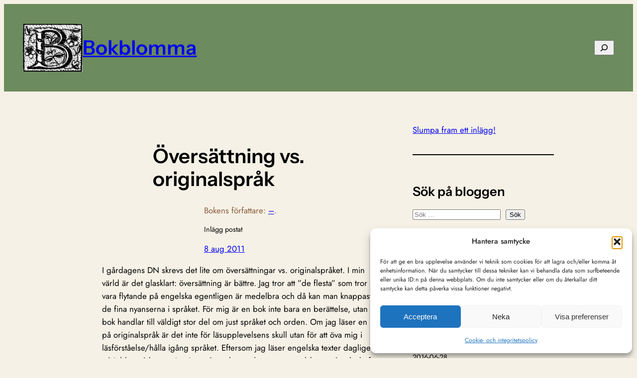

--- FILE ---
content_type: text/html; charset=UTF-8
request_url: https://www.bokblomma.com/4164/blogg/oversattning-vs-originalsprak
body_size: 56211
content:
<!DOCTYPE html>
<html lang="sv-SE">
<head>
	<meta charset="UTF-8" />
	<meta name="viewport" content="width=device-width, initial-scale=1" />
<meta name='robots' content='index, follow, max-image-preview:large, max-snippet:-1, max-video-preview:-1' />
<!-- Google tag (gtag.js) consent mode dataLayer added by Site Kit -->
<script id="google_gtagjs-js-consent-mode-data-layer">
window.dataLayer = window.dataLayer || [];function gtag(){dataLayer.push(arguments);}
gtag('consent', 'default', {"ad_personalization":"denied","ad_storage":"denied","ad_user_data":"denied","analytics_storage":"denied","functionality_storage":"denied","security_storage":"denied","personalization_storage":"denied","region":["AT","BE","BG","CH","CY","CZ","DE","DK","EE","ES","FI","FR","GB","GR","HR","HU","IE","IS","IT","LI","LT","LU","LV","MT","NL","NO","PL","PT","RO","SE","SI","SK"],"wait_for_update":500});
window._googlesitekitConsentCategoryMap = {"statistics":["analytics_storage"],"marketing":["ad_storage","ad_user_data","ad_personalization"],"functional":["functionality_storage","security_storage"],"preferences":["personalization_storage"]};
window._googlesitekitConsents = {"ad_personalization":"denied","ad_storage":"denied","ad_user_data":"denied","analytics_storage":"denied","functionality_storage":"denied","security_storage":"denied","personalization_storage":"denied","region":["AT","BE","BG","CH","CY","CZ","DE","DK","EE","ES","FI","FR","GB","GR","HR","HU","IE","IS","IT","LI","LT","LU","LV","MT","NL","NO","PL","PT","RO","SE","SI","SK"],"wait_for_update":500};
</script>
<!-- End Google tag (gtag.js) consent mode dataLayer added by Site Kit -->

	<!-- This site is optimized with the Yoast SEO plugin v26.8 - https://yoast.com/product/yoast-seo-wordpress/ -->
	<meta name="description" content="Översättning vs. originalspråk &#8211;" />
	<link rel="canonical" href="http://www.bokblomma.com/4164/blogg/oversattning-vs-originalsprak" />
	<meta property="og:locale" content="sv_SE" />
	<meta property="og:type" content="article" />
	<meta property="og:title" content="Översättning vs. originalspråk &#8211; - &#8211; Bokblomma" />
	<meta property="og:description" content="Översättning vs. originalspråk &#8211;" />
	<meta property="og:url" content="http://www.bokblomma.com/4164/blogg/oversattning-vs-originalsprak" />
	<meta property="og:site_name" content="Bokblomma" />
	<meta property="article:publisher" content="http://www.facebook.com/bokblomma" />
	<meta property="article:author" content="http://www.facebook.com/bokblomma" />
	<meta property="article:published_time" content="2011-08-08T13:00:44+00:00" />
	<meta property="article:modified_time" content="2011-08-08T15:26:00+00:00" />
	<meta property="og:image" content="http://www.bokblomma.com/wp-content/uploads/2011/05/kiffekiffedemain.jpg" />
	<meta name="author" content="Bokblomma" />
	<meta name="twitter:card" content="summary_large_image" />
	<meta name="twitter:label1" content="Skriven av" />
	<meta name="twitter:data1" content="Bokblomma" />
	<meta name="twitter:label2" content="Beräknad lästid" />
	<meta name="twitter:data2" content="2 minuter" />
	<script type="application/ld+json" class="yoast-schema-graph">{"@context":"https://schema.org","@graph":[{"@type":"Article","@id":"http://www.bokblomma.com/4164/blogg/oversattning-vs-originalsprak#article","isPartOf":{"@id":"http://www.bokblomma.com/4164/blogg/oversattning-vs-originalsprak"},"author":{"name":"Bokblomma","@id":"https://www.bokblomma.com/#/schema/person/0bf127192282d56274775ea6d21d0759"},"headline":"Översättning vs. originalspråk","datePublished":"2011-08-08T13:00:44+00:00","dateModified":"2011-08-08T15:26:00+00:00","mainEntityOfPage":{"@id":"http://www.bokblomma.com/4164/blogg/oversattning-vs-originalsprak"},"wordCount":345,"commentCount":16,"publisher":{"@id":"https://www.bokblomma.com/#organization"},"image":{"@id":"http://www.bokblomma.com/4164/blogg/oversattning-vs-originalsprak#primaryimage"},"thumbnailUrl":"http://www.bokblomma.com/wp-content/uploads/2011/05/kiffekiffedemain.jpg","keywords":["Franska","Harry Potter","Översättning"],"articleSection":["-"],"inLanguage":"sv-SE","potentialAction":[{"@type":"CommentAction","name":"Comment","target":["http://www.bokblomma.com/4164/blogg/oversattning-vs-originalsprak#respond"]}]},{"@type":"WebPage","@id":"http://www.bokblomma.com/4164/blogg/oversattning-vs-originalsprak","url":"http://www.bokblomma.com/4164/blogg/oversattning-vs-originalsprak","name":"Översättning vs. originalspråk &#8211; - &#8211; Bokblomma","isPartOf":{"@id":"https://www.bokblomma.com/#website"},"primaryImageOfPage":{"@id":"http://www.bokblomma.com/4164/blogg/oversattning-vs-originalsprak#primaryimage"},"image":{"@id":"http://www.bokblomma.com/4164/blogg/oversattning-vs-originalsprak#primaryimage"},"thumbnailUrl":"http://www.bokblomma.com/wp-content/uploads/2011/05/kiffekiffedemain.jpg","datePublished":"2011-08-08T13:00:44+00:00","dateModified":"2011-08-08T15:26:00+00:00","description":"Översättning vs. originalspråk &#8211;","breadcrumb":{"@id":"http://www.bokblomma.com/4164/blogg/oversattning-vs-originalsprak#breadcrumb"},"inLanguage":"sv-SE","potentialAction":[{"@type":"ReadAction","target":["http://www.bokblomma.com/4164/blogg/oversattning-vs-originalsprak"]}]},{"@type":"ImageObject","inLanguage":"sv-SE","@id":"http://www.bokblomma.com/4164/blogg/oversattning-vs-originalsprak#primaryimage","url":"https://i0.wp.com/www.bokblomma.com/wp-content/uploads/2011/05/kiffekiffedemain.jpg?fit=123%2C200&ssl=1","contentUrl":"https://i0.wp.com/www.bokblomma.com/wp-content/uploads/2011/05/kiffekiffedemain.jpg?fit=123%2C200&ssl=1","width":"123","height":"200"},{"@type":"BreadcrumbList","@id":"http://www.bokblomma.com/4164/blogg/oversattning-vs-originalsprak#breadcrumb","itemListElement":[{"@type":"ListItem","position":1,"name":"Hem","item":"https://www.bokblomma.com/"},{"@type":"ListItem","position":2,"name":"-","item":"http://www.bokblomma.com/category/blogg"},{"@type":"ListItem","position":3,"name":"Översättning vs. originalspråk"}]},{"@type":"WebSite","@id":"https://www.bokblomma.com/#website","url":"https://www.bokblomma.com/","name":"Bokblomma","description":"En blogg om de böcker jag läser: klassiker, noveller, romaner, spänningsromaner och andra böcker.","publisher":{"@id":"https://www.bokblomma.com/#organization"},"potentialAction":[{"@type":"SearchAction","target":{"@type":"EntryPoint","urlTemplate":"https://www.bokblomma.com/?s={search_term_string}"},"query-input":{"@type":"PropertyValueSpecification","valueRequired":true,"valueName":"search_term_string"}}],"inLanguage":"sv-SE"},{"@type":"Organization","@id":"https://www.bokblomma.com/#organization","name":"Bokblomma","url":"https://www.bokblomma.com/","logo":{"@type":"ImageObject","inLanguage":"sv-SE","@id":"https://www.bokblomma.com/#/schema/logo/image/","url":"https://i0.wp.com/www.bokblomma.com/wp-content/uploads/2015/08/ikon.jpg?fit=514%2C514&quality=89&ssl=1","contentUrl":"https://i0.wp.com/www.bokblomma.com/wp-content/uploads/2015/08/ikon.jpg?fit=514%2C514&quality=89&ssl=1","width":514,"height":514,"caption":"Bokblomma"},"image":{"@id":"https://www.bokblomma.com/#/schema/logo/image/"},"sameAs":["http://www.facebook.com/bokblomma","http://www.instagram.com/bokblomma"]},{"@type":"Person","@id":"https://www.bokblomma.com/#/schema/person/0bf127192282d56274775ea6d21d0759","name":"Bokblomma","image":{"@type":"ImageObject","inLanguage":"sv-SE","@id":"https://www.bokblomma.com/#/schema/person/image/","url":"https://secure.gravatar.com/avatar/48b25cb234fb33c5b13dd4e890fc4e058f9b6471b85420090c961473b36308d3?s=96&d=monsterid&r=g","contentUrl":"https://secure.gravatar.com/avatar/48b25cb234fb33c5b13dd4e890fc4e058f9b6471b85420090c961473b36308d3?s=96&d=monsterid&r=g","caption":"Bokblomma"},"description":"Har haft en bok pågående sedan jag lärde mig läsa för 30+ år sedan och har haft en offentlig bokdagbok, i form av denna blogg, sedan detta millenniums begynnelse. Läser högt och lågt ur de flesta genrer och har en särskild plats i hjärtat för noveller.","sameAs":["http://www.bokblomma.com","http://www.facebook.com/bokblomma","http://www.instagram.com/bokblomma"]}]}</script>
	<!-- / Yoast SEO plugin. -->


<title>Översättning vs. originalspråk &#8211; - &#8211; Bokblomma</title>
<link rel='dns-prefetch' href='//stats.wp.com' />
<link rel='dns-prefetch' href='//secure.gravatar.com' />
<link rel='dns-prefetch' href='//www.googletagmanager.com' />
<link rel='dns-prefetch' href='//widgets.wp.com' />
<link rel='dns-prefetch' href='//s0.wp.com' />
<link rel='dns-prefetch' href='//0.gravatar.com' />
<link rel='dns-prefetch' href='//1.gravatar.com' />
<link rel='dns-prefetch' href='//2.gravatar.com' />
<link rel='dns-prefetch' href='//jetpack.wordpress.com' />
<link rel='dns-prefetch' href='//public-api.wordpress.com' />
<link rel='preconnect' href='//c0.wp.com' />
<link rel='preconnect' href='//i0.wp.com' />
<style id='wp-img-auto-sizes-contain-inline-css'>
img:is([sizes=auto i],[sizes^="auto," i]){contain-intrinsic-size:3000px 1500px}
/*# sourceURL=wp-img-auto-sizes-contain-inline-css */
</style>
<link rel='stylesheet' id='jetpack_related-posts-css' href='https://c0.wp.com/p/jetpack/15.4/modules/related-posts/related-posts.css' media='all' />
<style id='wp-block-site-logo-inline-css'>
.wp-block-site-logo{box-sizing:border-box;line-height:0}.wp-block-site-logo a{display:inline-block;line-height:0}.wp-block-site-logo.is-default-size img{height:auto;width:120px}.wp-block-site-logo img{height:auto;max-width:100%}.wp-block-site-logo a,.wp-block-site-logo img{border-radius:inherit}.wp-block-site-logo.aligncenter{margin-left:auto;margin-right:auto;text-align:center}:root :where(.wp-block-site-logo.is-style-rounded){border-radius:9999px}
/*# sourceURL=https://www.bokblomma.com/wp-includes/blocks/site-logo/style.min.css */
</style>
<style id='wp-block-site-title-inline-css'>
.wp-block-site-title{box-sizing:border-box}.wp-block-site-title :where(a){color:inherit;font-family:inherit;font-size:inherit;font-style:inherit;font-weight:inherit;letter-spacing:inherit;line-height:inherit;text-decoration:inherit}
/*# sourceURL=https://www.bokblomma.com/wp-includes/blocks/site-title/style.min.css */
</style>
<style id='wp-block-group-inline-css'>
.wp-block-group{box-sizing:border-box}:where(.wp-block-group.wp-block-group-is-layout-constrained){position:relative}
/*# sourceURL=https://www.bokblomma.com/wp-includes/blocks/group/style.min.css */
</style>
<style id='wp-block-search-inline-css'>
.wp-block-search__button{margin-left:10px;word-break:normal}.wp-block-search__button.has-icon{line-height:0}.wp-block-search__button svg{height:1.25em;min-height:24px;min-width:24px;width:1.25em;fill:currentColor;vertical-align:text-bottom}:where(.wp-block-search__button){border:1px solid #ccc;padding:6px 10px}.wp-block-search__inside-wrapper{display:flex;flex:auto;flex-wrap:nowrap;max-width:100%}.wp-block-search__label{width:100%}.wp-block-search.wp-block-search__button-only .wp-block-search__button{box-sizing:border-box;display:flex;flex-shrink:0;justify-content:center;margin-left:0;max-width:100%}.wp-block-search.wp-block-search__button-only .wp-block-search__inside-wrapper{min-width:0!important;transition-property:width}.wp-block-search.wp-block-search__button-only .wp-block-search__input{flex-basis:100%;transition-duration:.3s}.wp-block-search.wp-block-search__button-only.wp-block-search__searchfield-hidden,.wp-block-search.wp-block-search__button-only.wp-block-search__searchfield-hidden .wp-block-search__inside-wrapper{overflow:hidden}.wp-block-search.wp-block-search__button-only.wp-block-search__searchfield-hidden .wp-block-search__input{border-left-width:0!important;border-right-width:0!important;flex-basis:0;flex-grow:0;margin:0;min-width:0!important;padding-left:0!important;padding-right:0!important;width:0!important}:where(.wp-block-search__input){appearance:none;border:1px solid #949494;flex-grow:1;font-family:inherit;font-size:inherit;font-style:inherit;font-weight:inherit;letter-spacing:inherit;line-height:inherit;margin-left:0;margin-right:0;min-width:3rem;padding:8px;text-decoration:unset!important;text-transform:inherit}:where(.wp-block-search__button-inside .wp-block-search__inside-wrapper){background-color:#fff;border:1px solid #949494;box-sizing:border-box;padding:4px}:where(.wp-block-search__button-inside .wp-block-search__inside-wrapper) .wp-block-search__input{border:none;border-radius:0;padding:0 4px}:where(.wp-block-search__button-inside .wp-block-search__inside-wrapper) .wp-block-search__input:focus{outline:none}:where(.wp-block-search__button-inside .wp-block-search__inside-wrapper) :where(.wp-block-search__button){padding:4px 8px}.wp-block-search.aligncenter .wp-block-search__inside-wrapper{margin:auto}.wp-block[data-align=right] .wp-block-search.wp-block-search__button-only .wp-block-search__inside-wrapper{float:right}
/*# sourceURL=https://www.bokblomma.com/wp-includes/blocks/search/style.min.css */
</style>
<style id='wp-block-post-title-inline-css'>
.wp-block-post-title{box-sizing:border-box;word-break:break-word}.wp-block-post-title :where(a){display:inline-block;font-family:inherit;font-size:inherit;font-style:inherit;font-weight:inherit;letter-spacing:inherit;line-height:inherit;text-decoration:inherit}
/*# sourceURL=https://www.bokblomma.com/wp-includes/blocks/post-title/style.min.css */
</style>
<style id='wp-block-post-terms-inline-css'>
.wp-block-post-terms{box-sizing:border-box}.wp-block-post-terms .wp-block-post-terms__separator{white-space:pre-wrap}

				.is-style-pill a,
				.is-style-pill span:not([class], [data-rich-text-placeholder]) {
					display: inline-block;
					background-color: var(--wp--preset--color--base-2);
					padding: 0.375rem 0.875rem;
					border-radius: var(--wp--preset--spacing--20);
				}

				.is-style-pill a:hover {
					background-color: var(--wp--preset--color--contrast-3);
				}
/*# sourceURL=wp-block-post-terms-inline-css */
</style>
<style id='wp-block-paragraph-inline-css'>
.is-small-text{font-size:.875em}.is-regular-text{font-size:1em}.is-large-text{font-size:2.25em}.is-larger-text{font-size:3em}.has-drop-cap:not(:focus):first-letter{float:left;font-size:8.4em;font-style:normal;font-weight:100;line-height:.68;margin:.05em .1em 0 0;text-transform:uppercase}body.rtl .has-drop-cap:not(:focus):first-letter{float:none;margin-left:.1em}p.has-drop-cap.has-background{overflow:hidden}:root :where(p.has-background){padding:1.25em 2.375em}:where(p.has-text-color:not(.has-link-color)) a{color:inherit}p.has-text-align-left[style*="writing-mode:vertical-lr"],p.has-text-align-right[style*="writing-mode:vertical-rl"]{rotate:180deg}
/*# sourceURL=https://www.bokblomma.com/wp-includes/blocks/paragraph/style.min.css */
</style>
<style id='wp-block-post-date-inline-css'>
.wp-block-post-date{box-sizing:border-box}
/*# sourceURL=https://www.bokblomma.com/wp-includes/blocks/post-date/style.min.css */
</style>
<style id='wp-block-post-content-inline-css'>
.wp-block-post-content{display:flow-root}
/*# sourceURL=https://www.bokblomma.com/wp-includes/blocks/post-content/style.min.css */
</style>
<style id='wp-block-spacer-inline-css'>
.wp-block-spacer{clear:both}
/*# sourceURL=https://www.bokblomma.com/wp-includes/blocks/spacer/style.min.css */
</style>
<style id='wp-block-separator-inline-css'>
@charset "UTF-8";.wp-block-separator{border:none;border-top:2px solid}:root :where(.wp-block-separator.is-style-dots){height:auto;line-height:1;text-align:center}:root :where(.wp-block-separator.is-style-dots):before{color:currentColor;content:"···";font-family:serif;font-size:1.5em;letter-spacing:2em;padding-left:2em}.wp-block-separator.is-style-dots{background:none!important;border:none!important}
/*# sourceURL=https://www.bokblomma.com/wp-includes/blocks/separator/style.min.css */
</style>
<style id='wp-block-heading-inline-css'>
h1:where(.wp-block-heading).has-background,h2:where(.wp-block-heading).has-background,h3:where(.wp-block-heading).has-background,h4:where(.wp-block-heading).has-background,h5:where(.wp-block-heading).has-background,h6:where(.wp-block-heading).has-background{padding:1.25em 2.375em}h1.has-text-align-left[style*=writing-mode]:where([style*=vertical-lr]),h1.has-text-align-right[style*=writing-mode]:where([style*=vertical-rl]),h2.has-text-align-left[style*=writing-mode]:where([style*=vertical-lr]),h2.has-text-align-right[style*=writing-mode]:where([style*=vertical-rl]),h3.has-text-align-left[style*=writing-mode]:where([style*=vertical-lr]),h3.has-text-align-right[style*=writing-mode]:where([style*=vertical-rl]),h4.has-text-align-left[style*=writing-mode]:where([style*=vertical-lr]),h4.has-text-align-right[style*=writing-mode]:where([style*=vertical-rl]),h5.has-text-align-left[style*=writing-mode]:where([style*=vertical-lr]),h5.has-text-align-right[style*=writing-mode]:where([style*=vertical-rl]),h6.has-text-align-left[style*=writing-mode]:where([style*=vertical-lr]),h6.has-text-align-right[style*=writing-mode]:where([style*=vertical-rl]){rotate:180deg}

				.is-style-asterisk:before {
					content: '';
					width: 1.5rem;
					height: 3rem;
					background: var(--wp--preset--color--contrast-2, currentColor);
					clip-path: path('M11.93.684v8.039l5.633-5.633 1.216 1.23-5.66 5.66h8.04v1.737H13.2l5.701 5.701-1.23 1.23-5.742-5.742V21h-1.737v-8.094l-5.77 5.77-1.23-1.217 5.743-5.742H.842V9.98h8.162l-5.701-5.7 1.23-1.231 5.66 5.66V.684h1.737Z');
					display: block;
				}

				/* Hide the asterisk if the heading has no content, to avoid using empty headings to display the asterisk only, which is an A11Y issue */
				.is-style-asterisk:empty:before {
					content: none;
				}

				.is-style-asterisk:-moz-only-whitespace:before {
					content: none;
				}

				.is-style-asterisk.has-text-align-center:before {
					margin: 0 auto;
				}

				.is-style-asterisk.has-text-align-right:before {
					margin-left: auto;
				}

				.rtl .is-style-asterisk.has-text-align-left:before {
					margin-right: auto;
				}
/*# sourceURL=wp-block-heading-inline-css */
</style>
<style id='wp-block-avatar-inline-css'>
.wp-block-avatar{line-height:0}.wp-block-avatar,.wp-block-avatar img{box-sizing:border-box}.wp-block-avatar.aligncenter{text-align:center}
/*# sourceURL=https://www.bokblomma.com/wp-includes/blocks/avatar/style.min.css */
</style>
<style id='wp-block-comment-author-name-inline-css'>
.wp-block-comment-author-name{box-sizing:border-box}
/*# sourceURL=https://www.bokblomma.com/wp-includes/blocks/comment-author-name/style.min.css */
</style>
<style id='wp-block-comment-date-inline-css'>
.wp-block-comment-date{box-sizing:border-box}
/*# sourceURL=https://www.bokblomma.com/wp-includes/blocks/comment-date/style.min.css */
</style>
<style id='wp-block-comment-content-inline-css'>
.comment-awaiting-moderation{display:block;font-size:.875em;line-height:1.5}.wp-block-comment-content{box-sizing:border-box}
/*# sourceURL=https://www.bokblomma.com/wp-includes/blocks/comment-content/style.min.css */
</style>
<style id='wp-block-comment-reply-link-inline-css'>
.wp-block-comment-reply-link{box-sizing:border-box}
/*# sourceURL=https://www.bokblomma.com/wp-includes/blocks/comment-reply-link/style.min.css */
</style>
<style id='wp-block-comment-template-inline-css'>
.wp-block-comment-template{box-sizing:border-box;list-style:none;margin-bottom:0;max-width:100%;padding:0}.wp-block-comment-template li{clear:both}.wp-block-comment-template ol{list-style:none;margin-bottom:0;max-width:100%;padding-left:2rem}.wp-block-comment-template.alignleft{float:left}.wp-block-comment-template.aligncenter{margin-left:auto;margin-right:auto;width:fit-content}.wp-block-comment-template.alignright{float:right}
/*# sourceURL=https://www.bokblomma.com/wp-includes/blocks/comment-template/style.min.css */
</style>
<style id='wp-block-post-comments-form-inline-css'>
:where(.wp-block-post-comments-form input:not([type=submit])),:where(.wp-block-post-comments-form textarea){border:1px solid #949494;font-family:inherit;font-size:1em}:where(.wp-block-post-comments-form input:where(:not([type=submit]):not([type=checkbox]))),:where(.wp-block-post-comments-form textarea){padding:calc(.667em + 2px)}.wp-block-post-comments-form{box-sizing:border-box}.wp-block-post-comments-form[style*=font-weight] :where(.comment-reply-title){font-weight:inherit}.wp-block-post-comments-form[style*=font-family] :where(.comment-reply-title){font-family:inherit}.wp-block-post-comments-form[class*=-font-size] :where(.comment-reply-title),.wp-block-post-comments-form[style*=font-size] :where(.comment-reply-title){font-size:inherit}.wp-block-post-comments-form[style*=line-height] :where(.comment-reply-title){line-height:inherit}.wp-block-post-comments-form[style*=font-style] :where(.comment-reply-title){font-style:inherit}.wp-block-post-comments-form[style*=letter-spacing] :where(.comment-reply-title){letter-spacing:inherit}.wp-block-post-comments-form :where(input[type=submit]){box-shadow:none;cursor:pointer;display:inline-block;overflow-wrap:break-word;text-align:center}.wp-block-post-comments-form .comment-form input:not([type=submit]):not([type=checkbox]):not([type=hidden]),.wp-block-post-comments-form .comment-form textarea{box-sizing:border-box;display:block;width:100%}.wp-block-post-comments-form .comment-form-author label,.wp-block-post-comments-form .comment-form-email label,.wp-block-post-comments-form .comment-form-url label{display:block;margin-bottom:.25em}.wp-block-post-comments-form .comment-form-cookies-consent{display:flex;gap:.25em}.wp-block-post-comments-form .comment-form-cookies-consent #wp-comment-cookies-consent{margin-top:.35em}.wp-block-post-comments-form .comment-reply-title{margin-bottom:0}.wp-block-post-comments-form .comment-reply-title :where(small){font-size:var(--wp--preset--font-size--medium,smaller);margin-left:.5em}
/*# sourceURL=https://www.bokblomma.com/wp-includes/blocks/post-comments-form/style.min.css */
</style>
<style id='wp-block-buttons-inline-css'>
.wp-block-buttons{box-sizing:border-box}.wp-block-buttons.is-vertical{flex-direction:column}.wp-block-buttons.is-vertical>.wp-block-button:last-child{margin-bottom:0}.wp-block-buttons>.wp-block-button{display:inline-block;margin:0}.wp-block-buttons.is-content-justification-left{justify-content:flex-start}.wp-block-buttons.is-content-justification-left.is-vertical{align-items:flex-start}.wp-block-buttons.is-content-justification-center{justify-content:center}.wp-block-buttons.is-content-justification-center.is-vertical{align-items:center}.wp-block-buttons.is-content-justification-right{justify-content:flex-end}.wp-block-buttons.is-content-justification-right.is-vertical{align-items:flex-end}.wp-block-buttons.is-content-justification-space-between{justify-content:space-between}.wp-block-buttons.aligncenter{text-align:center}.wp-block-buttons:not(.is-content-justification-space-between,.is-content-justification-right,.is-content-justification-left,.is-content-justification-center) .wp-block-button.aligncenter{margin-left:auto;margin-right:auto;width:100%}.wp-block-buttons[style*=text-decoration] .wp-block-button,.wp-block-buttons[style*=text-decoration] .wp-block-button__link{text-decoration:inherit}.wp-block-buttons.has-custom-font-size .wp-block-button__link{font-size:inherit}.wp-block-buttons .wp-block-button__link{width:100%}.wp-block-button.aligncenter{text-align:center}
/*# sourceURL=https://www.bokblomma.com/wp-includes/blocks/buttons/style.min.css */
</style>
<style id='wp-block-button-inline-css'>
.wp-block-button__link{align-content:center;box-sizing:border-box;cursor:pointer;display:inline-block;height:100%;text-align:center;word-break:break-word}.wp-block-button__link.aligncenter{text-align:center}.wp-block-button__link.alignright{text-align:right}:where(.wp-block-button__link){border-radius:9999px;box-shadow:none;padding:calc(.667em + 2px) calc(1.333em + 2px);text-decoration:none}.wp-block-button[style*=text-decoration] .wp-block-button__link{text-decoration:inherit}.wp-block-buttons>.wp-block-button.has-custom-width{max-width:none}.wp-block-buttons>.wp-block-button.has-custom-width .wp-block-button__link{width:100%}.wp-block-buttons>.wp-block-button.has-custom-font-size .wp-block-button__link{font-size:inherit}.wp-block-buttons>.wp-block-button.wp-block-button__width-25{width:calc(25% - var(--wp--style--block-gap, .5em)*.75)}.wp-block-buttons>.wp-block-button.wp-block-button__width-50{width:calc(50% - var(--wp--style--block-gap, .5em)*.5)}.wp-block-buttons>.wp-block-button.wp-block-button__width-75{width:calc(75% - var(--wp--style--block-gap, .5em)*.25)}.wp-block-buttons>.wp-block-button.wp-block-button__width-100{flex-basis:100%;width:100%}.wp-block-buttons.is-vertical>.wp-block-button.wp-block-button__width-25{width:25%}.wp-block-buttons.is-vertical>.wp-block-button.wp-block-button__width-50{width:50%}.wp-block-buttons.is-vertical>.wp-block-button.wp-block-button__width-75{width:75%}.wp-block-button.is-style-squared,.wp-block-button__link.wp-block-button.is-style-squared{border-radius:0}.wp-block-button.no-border-radius,.wp-block-button__link.no-border-radius{border-radius:0!important}:root :where(.wp-block-button .wp-block-button__link.is-style-outline),:root :where(.wp-block-button.is-style-outline>.wp-block-button__link){border:2px solid;padding:.667em 1.333em}:root :where(.wp-block-button .wp-block-button__link.is-style-outline:not(.has-text-color)),:root :where(.wp-block-button.is-style-outline>.wp-block-button__link:not(.has-text-color)){color:currentColor}:root :where(.wp-block-button .wp-block-button__link.is-style-outline:not(.has-background)),:root :where(.wp-block-button.is-style-outline>.wp-block-button__link:not(.has-background)){background-color:initial;background-image:none}
/*# sourceURL=https://www.bokblomma.com/wp-includes/blocks/button/style.min.css */
</style>
<style id='wp-block-comments-inline-css'>
.wp-block-post-comments{box-sizing:border-box}.wp-block-post-comments .alignleft{float:left}.wp-block-post-comments .alignright{float:right}.wp-block-post-comments .navigation:after{clear:both;content:"";display:table}.wp-block-post-comments .commentlist{clear:both;list-style:none;margin:0;padding:0}.wp-block-post-comments .commentlist .comment{min-height:2.25em;padding-left:3.25em}.wp-block-post-comments .commentlist .comment p{font-size:1em;line-height:1.8;margin:1em 0}.wp-block-post-comments .commentlist .children{list-style:none;margin:0;padding:0}.wp-block-post-comments .comment-author{line-height:1.5}.wp-block-post-comments .comment-author .avatar{border-radius:1.5em;display:block;float:left;height:2.5em;margin-right:.75em;margin-top:.5em;width:2.5em}.wp-block-post-comments .comment-author cite{font-style:normal}.wp-block-post-comments .comment-meta{font-size:.875em;line-height:1.5}.wp-block-post-comments .comment-meta b{font-weight:400}.wp-block-post-comments .comment-meta .comment-awaiting-moderation{display:block;margin-bottom:1em;margin-top:1em}.wp-block-post-comments .comment-body .commentmetadata{font-size:.875em}.wp-block-post-comments .comment-form-author label,.wp-block-post-comments .comment-form-comment label,.wp-block-post-comments .comment-form-email label,.wp-block-post-comments .comment-form-url label{display:block;margin-bottom:.25em}.wp-block-post-comments .comment-form input:not([type=submit]):not([type=checkbox]),.wp-block-post-comments .comment-form textarea{box-sizing:border-box;display:block;width:100%}.wp-block-post-comments .comment-form-cookies-consent{display:flex;gap:.25em}.wp-block-post-comments .comment-form-cookies-consent #wp-comment-cookies-consent{margin-top:.35em}.wp-block-post-comments .comment-reply-title{margin-bottom:0}.wp-block-post-comments .comment-reply-title :where(small){font-size:var(--wp--preset--font-size--medium,smaller);margin-left:.5em}.wp-block-post-comments .reply{font-size:.875em;margin-bottom:1.4em}.wp-block-post-comments input:not([type=submit]),.wp-block-post-comments textarea{border:1px solid #949494;font-family:inherit;font-size:1em}.wp-block-post-comments input:not([type=submit]):not([type=checkbox]),.wp-block-post-comments textarea{padding:calc(.667em + 2px)}:where(.wp-block-post-comments input[type=submit]){border:none}.wp-block-comments{box-sizing:border-box}
/*# sourceURL=https://www.bokblomma.com/wp-includes/blocks/comments/style.min.css */
</style>
<style id='wp-block-post-navigation-link-inline-css'>
.wp-block-post-navigation-link .wp-block-post-navigation-link__arrow-previous{display:inline-block;margin-right:1ch}.wp-block-post-navigation-link .wp-block-post-navigation-link__arrow-previous:not(.is-arrow-chevron){transform:scaleX(1)}.wp-block-post-navigation-link .wp-block-post-navigation-link__arrow-next{display:inline-block;margin-left:1ch}.wp-block-post-navigation-link .wp-block-post-navigation-link__arrow-next:not(.is-arrow-chevron){transform:scaleX(1)}.wp-block-post-navigation-link.has-text-align-left[style*="writing-mode: vertical-lr"],.wp-block-post-navigation-link.has-text-align-right[style*="writing-mode: vertical-rl"]{rotate:180deg}
/*# sourceURL=https://www.bokblomma.com/wp-includes/blocks/post-navigation-link/style.min.css */
</style>
<style id='twentytwentyfour-button-style-outline-inline-css'>
.wp-block-button.is-style-outline
	> .wp-block-button__link:not(.has-text-color, .has-background):hover {
	background-color: var(--wp--preset--color--contrast-2, var(--wp--preset--color--contrast, transparent));
	color: var(--wp--preset--color--base);
	border-color: var(--wp--preset--color--contrast-2, var(--wp--preset--color--contrast, currentColor));
}

/*# sourceURL=https://www.bokblomma.com/wp-content/themes/twentytwentyfour/assets/css/button-outline.css */
</style>
<style id='jetpack-block-top-posts-inline-css'>
.wp-block-jetpack-top-posts{margin-bottom:1.5em}.wp-block-jetpack-top-posts img{width:100%}.wp-block-jetpack-top-posts span{display:block;word-wrap:break-word}.wp-block-jetpack-top-posts.is-list-layout .jetpack-top-posts-item{margin-bottom:1.5em}.wp-block-jetpack-top-posts.is-grid-layout .jetpack-top-posts-wrapper{align-items:flex-start;display:grid;gap:16px 12px;grid:auto/repeat(6,1fr)}@media only screen and (max-width:600px){.wp-block-jetpack-top-posts.is-grid-layout .jetpack-top-posts-wrapper{display:block}.wp-block-jetpack-top-posts.is-grid-layout .jetpack-top-posts-wrapper .jetpack-top-posts-mock-thumbnail{display:none}.wp-block-jetpack-top-posts.is-grid-layout .jetpack-top-posts-wrapper .jetpack-top-posts-item{margin-bottom:1.5em}}.wp-block-jetpack-top-posts.is-grid-layout .jetpack-top-posts-mock-thumbnail{background-color:#f0f0f0;height:0;padding-bottom:75%;position:relative;width:100%}.wp-block-jetpack-top-posts.is-grid-layout .jetpack-top-posts-thumbnail{aspect-ratio:4/3;height:auto;max-width:100%;object-fit:cover}.wp-block-jetpack-top-posts.is-grid-layout .jetpack-top-posts-item{grid-column:span 2}.wp-block-jetpack-top-posts.is-grid-layout[data-item-count="2"] .jetpack-top-posts-item,.wp-block-jetpack-top-posts.is-grid-layout[data-item-count="4"] .jetpack-top-posts-item,.wp-block-jetpack-top-posts.is-grid-layout[data-item-count="5"] .jetpack-top-posts-item:nth-child(5n),.wp-block-jetpack-top-posts.is-grid-layout[data-item-count="5"] .jetpack-top-posts-item:nth-child(5n-1),.wp-block-jetpack-top-posts.is-grid-layout[data-item-count="7"] .jetpack-top-posts-item:nth-child(5n),.wp-block-jetpack-top-posts.is-grid-layout[data-item-count="7"] .jetpack-top-posts-item:nth-child(5n-1),.wp-block-jetpack-top-posts.is-grid-layout[data-item-count="7"] .jetpack-top-posts-item:nth-child(7n),.wp-block-jetpack-top-posts.is-grid-layout[data-item-count="7"] .jetpack-top-posts-item:nth-child(7n-1){grid-column:span 3}
/*# sourceURL=https://www.bokblomma.com/wp-content/plugins/jetpack/_inc/blocks/top-posts/view.css?minify=false */
</style>
<style id='wp-block-categories-inline-css'>
.wp-block-categories{box-sizing:border-box}.wp-block-categories.alignleft{margin-right:2em}.wp-block-categories.alignright{margin-left:2em}.wp-block-categories.wp-block-categories-dropdown.aligncenter{text-align:center}.wp-block-categories .wp-block-categories__label{display:block;width:100%}
/*# sourceURL=https://www.bokblomma.com/wp-includes/blocks/categories/style.min.css */
</style>
<style id='wp-block-tag-cloud-inline-css'>
.wp-block-tag-cloud{box-sizing:border-box}.wp-block-tag-cloud.aligncenter{justify-content:center;text-align:center}.wp-block-tag-cloud a{display:inline-block;margin-right:5px}.wp-block-tag-cloud span{display:inline-block;margin-left:5px;text-decoration:none}:root :where(.wp-block-tag-cloud.is-style-outline){display:flex;flex-wrap:wrap;gap:1ch}:root :where(.wp-block-tag-cloud.is-style-outline a){border:1px solid;font-size:unset!important;margin-right:0;padding:1ch 2ch;text-decoration:none!important}
/*# sourceURL=https://www.bokblomma.com/wp-includes/blocks/tag-cloud/style.min.css */
</style>
<style id='wp-block-archives-inline-css'>
.wp-block-archives{box-sizing:border-box}.wp-block-archives-dropdown label{display:block}
/*# sourceURL=https://www.bokblomma.com/wp-includes/blocks/archives/style.min.css */
</style>
<style id='wp-block-latest-comments-inline-css'>
ol.wp-block-latest-comments{box-sizing:border-box;margin-left:0}:where(.wp-block-latest-comments:not([style*=line-height] .wp-block-latest-comments__comment)){line-height:1.1}:where(.wp-block-latest-comments:not([style*=line-height] .wp-block-latest-comments__comment-excerpt p)){line-height:1.8}.has-dates :where(.wp-block-latest-comments:not([style*=line-height])),.has-excerpts :where(.wp-block-latest-comments:not([style*=line-height])){line-height:1.5}.wp-block-latest-comments .wp-block-latest-comments{padding-left:0}.wp-block-latest-comments__comment{list-style:none;margin-bottom:1em}.has-avatars .wp-block-latest-comments__comment{list-style:none;min-height:2.25em}.has-avatars .wp-block-latest-comments__comment .wp-block-latest-comments__comment-excerpt,.has-avatars .wp-block-latest-comments__comment .wp-block-latest-comments__comment-meta{margin-left:3.25em}.wp-block-latest-comments__comment-excerpt p{font-size:.875em;margin:.36em 0 1.4em}.wp-block-latest-comments__comment-date{display:block;font-size:.75em}.wp-block-latest-comments .avatar,.wp-block-latest-comments__comment-avatar{border-radius:1.5em;display:block;float:left;height:2.5em;margin-right:.75em;width:2.5em}.wp-block-latest-comments[class*=-font-size] a,.wp-block-latest-comments[style*=font-size] a{font-size:inherit}
/*# sourceURL=https://www.bokblomma.com/wp-includes/blocks/latest-comments/style.min.css */
</style>
<style id='wp-block-columns-inline-css'>
.wp-block-columns{box-sizing:border-box;display:flex;flex-wrap:wrap!important}@media (min-width:782px){.wp-block-columns{flex-wrap:nowrap!important}}.wp-block-columns{align-items:normal!important}.wp-block-columns.are-vertically-aligned-top{align-items:flex-start}.wp-block-columns.are-vertically-aligned-center{align-items:center}.wp-block-columns.are-vertically-aligned-bottom{align-items:flex-end}@media (max-width:781px){.wp-block-columns:not(.is-not-stacked-on-mobile)>.wp-block-column{flex-basis:100%!important}}@media (min-width:782px){.wp-block-columns:not(.is-not-stacked-on-mobile)>.wp-block-column{flex-basis:0;flex-grow:1}.wp-block-columns:not(.is-not-stacked-on-mobile)>.wp-block-column[style*=flex-basis]{flex-grow:0}}.wp-block-columns.is-not-stacked-on-mobile{flex-wrap:nowrap!important}.wp-block-columns.is-not-stacked-on-mobile>.wp-block-column{flex-basis:0;flex-grow:1}.wp-block-columns.is-not-stacked-on-mobile>.wp-block-column[style*=flex-basis]{flex-grow:0}:where(.wp-block-columns){margin-bottom:1.75em}:where(.wp-block-columns.has-background){padding:1.25em 2.375em}.wp-block-column{flex-grow:1;min-width:0;overflow-wrap:break-word;word-break:break-word}.wp-block-column.is-vertically-aligned-top{align-self:flex-start}.wp-block-column.is-vertically-aligned-center{align-self:center}.wp-block-column.is-vertically-aligned-bottom{align-self:flex-end}.wp-block-column.is-vertically-aligned-stretch{align-self:stretch}.wp-block-column.is-vertically-aligned-bottom,.wp-block-column.is-vertically-aligned-center,.wp-block-column.is-vertically-aligned-top{width:100%}
/*# sourceURL=https://www.bokblomma.com/wp-includes/blocks/columns/style.min.css */
</style>
<style id='wp-block-site-tagline-inline-css'>
.wp-block-site-tagline{box-sizing:border-box}
/*# sourceURL=https://www.bokblomma.com/wp-includes/blocks/site-tagline/style.min.css */
</style>
<style id='wp-block-navigation-link-inline-css'>
.wp-block-navigation .wp-block-navigation-item__label{overflow-wrap:break-word}.wp-block-navigation .wp-block-navigation-item__description{display:none}.link-ui-tools{outline:1px solid #f0f0f0;padding:8px}.link-ui-block-inserter{padding-top:8px}.link-ui-block-inserter__back{margin-left:8px;text-transform:uppercase}

				.is-style-arrow-link .wp-block-navigation-item__label:after {
					content: "\2197";
					padding-inline-start: 0.25rem;
					vertical-align: middle;
					text-decoration: none;
					display: inline-block;
				}
/*# sourceURL=wp-block-navigation-link-inline-css */
</style>
<link rel='stylesheet' id='wp-block-navigation-css' href='https://c0.wp.com/c/6.9/wp-includes/blocks/navigation/style.min.css' media='all' />
<style id='wp-emoji-styles-inline-css'>

	img.wp-smiley, img.emoji {
		display: inline !important;
		border: none !important;
		box-shadow: none !important;
		height: 1em !important;
		width: 1em !important;
		margin: 0 0.07em !important;
		vertical-align: -0.1em !important;
		background: none !important;
		padding: 0 !important;
	}
/*# sourceURL=wp-emoji-styles-inline-css */
</style>
<style id='wp-block-library-inline-css'>
:root{--wp-block-synced-color:#7a00df;--wp-block-synced-color--rgb:122,0,223;--wp-bound-block-color:var(--wp-block-synced-color);--wp-editor-canvas-background:#ddd;--wp-admin-theme-color:#007cba;--wp-admin-theme-color--rgb:0,124,186;--wp-admin-theme-color-darker-10:#006ba1;--wp-admin-theme-color-darker-10--rgb:0,107,160.5;--wp-admin-theme-color-darker-20:#005a87;--wp-admin-theme-color-darker-20--rgb:0,90,135;--wp-admin-border-width-focus:2px}@media (min-resolution:192dpi){:root{--wp-admin-border-width-focus:1.5px}}.wp-element-button{cursor:pointer}:root .has-very-light-gray-background-color{background-color:#eee}:root .has-very-dark-gray-background-color{background-color:#313131}:root .has-very-light-gray-color{color:#eee}:root .has-very-dark-gray-color{color:#313131}:root .has-vivid-green-cyan-to-vivid-cyan-blue-gradient-background{background:linear-gradient(135deg,#00d084,#0693e3)}:root .has-purple-crush-gradient-background{background:linear-gradient(135deg,#34e2e4,#4721fb 50%,#ab1dfe)}:root .has-hazy-dawn-gradient-background{background:linear-gradient(135deg,#faaca8,#dad0ec)}:root .has-subdued-olive-gradient-background{background:linear-gradient(135deg,#fafae1,#67a671)}:root .has-atomic-cream-gradient-background{background:linear-gradient(135deg,#fdd79a,#004a59)}:root .has-nightshade-gradient-background{background:linear-gradient(135deg,#330968,#31cdcf)}:root .has-midnight-gradient-background{background:linear-gradient(135deg,#020381,#2874fc)}:root{--wp--preset--font-size--normal:16px;--wp--preset--font-size--huge:42px}.has-regular-font-size{font-size:1em}.has-larger-font-size{font-size:2.625em}.has-normal-font-size{font-size:var(--wp--preset--font-size--normal)}.has-huge-font-size{font-size:var(--wp--preset--font-size--huge)}.has-text-align-center{text-align:center}.has-text-align-left{text-align:left}.has-text-align-right{text-align:right}.has-fit-text{white-space:nowrap!important}#end-resizable-editor-section{display:none}.aligncenter{clear:both}.items-justified-left{justify-content:flex-start}.items-justified-center{justify-content:center}.items-justified-right{justify-content:flex-end}.items-justified-space-between{justify-content:space-between}.screen-reader-text{border:0;clip-path:inset(50%);height:1px;margin:-1px;overflow:hidden;padding:0;position:absolute;width:1px;word-wrap:normal!important}.screen-reader-text:focus{background-color:#ddd;clip-path:none;color:#444;display:block;font-size:1em;height:auto;left:5px;line-height:normal;padding:15px 23px 14px;text-decoration:none;top:5px;width:auto;z-index:100000}html :where(.has-border-color){border-style:solid}html :where([style*=border-top-color]){border-top-style:solid}html :where([style*=border-right-color]){border-right-style:solid}html :where([style*=border-bottom-color]){border-bottom-style:solid}html :where([style*=border-left-color]){border-left-style:solid}html :where([style*=border-width]){border-style:solid}html :where([style*=border-top-width]){border-top-style:solid}html :where([style*=border-right-width]){border-right-style:solid}html :where([style*=border-bottom-width]){border-bottom-style:solid}html :where([style*=border-left-width]){border-left-style:solid}html :where(img[class*=wp-image-]){height:auto;max-width:100%}:where(figure){margin:0 0 1em}html :where(.is-position-sticky){--wp-admin--admin-bar--position-offset:var(--wp-admin--admin-bar--height,0px)}@media screen and (max-width:600px){html :where(.is-position-sticky){--wp-admin--admin-bar--position-offset:0px}}
/*# sourceURL=/wp-includes/css/dist/block-library/common.min.css */
</style>
<style id='global-styles-inline-css'>
:root{--wp--preset--aspect-ratio--square: 1;--wp--preset--aspect-ratio--4-3: 4/3;--wp--preset--aspect-ratio--3-4: 3/4;--wp--preset--aspect-ratio--3-2: 3/2;--wp--preset--aspect-ratio--2-3: 2/3;--wp--preset--aspect-ratio--16-9: 16/9;--wp--preset--aspect-ratio--9-16: 9/16;--wp--preset--color--black: #000000;--wp--preset--color--cyan-bluish-gray: #abb8c3;--wp--preset--color--white: #ffffff;--wp--preset--color--pale-pink: #f78da7;--wp--preset--color--vivid-red: #cf2e2e;--wp--preset--color--luminous-vivid-orange: #ff6900;--wp--preset--color--luminous-vivid-amber: #fcb900;--wp--preset--color--light-green-cyan: #7bdcb5;--wp--preset--color--vivid-green-cyan: #00d084;--wp--preset--color--pale-cyan-blue: #8ed1fc;--wp--preset--color--vivid-cyan-blue: #0693e3;--wp--preset--color--vivid-purple: #9b51e0;--wp--preset--color--base: #f5f1e6;--wp--preset--color--base-2: #d9aab7;--wp--preset--color--contrast: #000000;--wp--preset--color--contrast-2: #8b5e3c;--wp--preset--color--contrast-3: #6c8b5e;--wp--preset--gradient--vivid-cyan-blue-to-vivid-purple: linear-gradient(135deg,rgb(6,147,227) 0%,rgb(155,81,224) 100%);--wp--preset--gradient--light-green-cyan-to-vivid-green-cyan: linear-gradient(135deg,rgb(122,220,180) 0%,rgb(0,208,130) 100%);--wp--preset--gradient--luminous-vivid-amber-to-luminous-vivid-orange: linear-gradient(135deg,rgb(252,185,0) 0%,rgb(255,105,0) 100%);--wp--preset--gradient--luminous-vivid-orange-to-vivid-red: linear-gradient(135deg,rgb(255,105,0) 0%,rgb(207,46,46) 100%);--wp--preset--gradient--very-light-gray-to-cyan-bluish-gray: linear-gradient(135deg,rgb(238,238,238) 0%,rgb(169,184,195) 100%);--wp--preset--gradient--cool-to-warm-spectrum: linear-gradient(135deg,rgb(74,234,220) 0%,rgb(151,120,209) 20%,rgb(207,42,186) 40%,rgb(238,44,130) 60%,rgb(251,105,98) 80%,rgb(254,248,76) 100%);--wp--preset--gradient--blush-light-purple: linear-gradient(135deg,rgb(255,206,236) 0%,rgb(152,150,240) 100%);--wp--preset--gradient--blush-bordeaux: linear-gradient(135deg,rgb(254,205,165) 0%,rgb(254,45,45) 50%,rgb(107,0,62) 100%);--wp--preset--gradient--luminous-dusk: linear-gradient(135deg,rgb(255,203,112) 0%,rgb(199,81,192) 50%,rgb(65,88,208) 100%);--wp--preset--gradient--pale-ocean: linear-gradient(135deg,rgb(255,245,203) 0%,rgb(182,227,212) 50%,rgb(51,167,181) 100%);--wp--preset--gradient--electric-grass: linear-gradient(135deg,rgb(202,248,128) 0%,rgb(113,206,126) 100%);--wp--preset--gradient--midnight: linear-gradient(135deg,rgb(2,3,129) 0%,rgb(40,116,252) 100%);--wp--preset--gradient--gradient-1: linear-gradient(to bottom, #cfcabe 0%, #F9F9F9 100%);--wp--preset--gradient--gradient-2: linear-gradient(to bottom, #C2A990 0%, #F9F9F9 100%);--wp--preset--gradient--gradient-3: linear-gradient(to bottom, #D8613C 0%, #F9F9F9 100%);--wp--preset--gradient--gradient-4: linear-gradient(to bottom, #B1C5A4 0%, #F9F9F9 100%);--wp--preset--gradient--gradient-5: linear-gradient(to bottom, #B5BDBC 0%, #F9F9F9 100%);--wp--preset--gradient--gradient-6: linear-gradient(to bottom, #A4A4A4 0%, #F9F9F9 100%);--wp--preset--gradient--gradient-7: linear-gradient(to bottom, #cfcabe 50%, #F9F9F9 50%);--wp--preset--gradient--gradient-8: linear-gradient(to bottom, #C2A990 50%, #F9F9F9 50%);--wp--preset--gradient--gradient-9: linear-gradient(to bottom, #D8613C 50%, #F9F9F9 50%);--wp--preset--gradient--gradient-10: linear-gradient(to bottom, #B1C5A4 50%, #F9F9F9 50%);--wp--preset--gradient--gradient-11: linear-gradient(to bottom, #B5BDBC 50%, #F9F9F9 50%);--wp--preset--gradient--gradient-12: linear-gradient(to bottom, #A4A4A4 50%, #F9F9F9 50%);--wp--preset--font-size--small: 0.9rem;--wp--preset--font-size--medium: 1.05rem;--wp--preset--font-size--large: clamp(1.39rem, 1.39rem + ((1vw - 0.2rem) * 0.767), 1.85rem);--wp--preset--font-size--x-large: clamp(1.85rem, 1.85rem + ((1vw - 0.2rem) * 1.083), 2.5rem);--wp--preset--font-size--xx-large: clamp(2.5rem, 2.5rem + ((1vw - 0.2rem) * 1.283), 3.27rem);--wp--preset--font-family--heading: "Instrument Sans", sans-serif;--wp--preset--font-family--body: "Jost", sans-serif;--wp--preset--font-family--system-sans-serif: -apple-system, BlinkMacSystemFont, avenir next, avenir, segoe ui, helvetica neue, helvetica, Cantarell, Ubuntu, roboto, noto, arial, sans-serif;--wp--preset--font-family--system-serif: Iowan Old Style, Apple Garamond, Baskerville, Times New Roman, Droid Serif, Times, Source Serif Pro, serif, Apple Color Emoji, Segoe UI Emoji, Segoe UI Symbol;--wp--preset--spacing--20: min(1.5rem, 2vw);--wp--preset--spacing--30: min(2.5rem, 3vw);--wp--preset--spacing--40: min(4rem, 5vw);--wp--preset--spacing--50: min(6.5rem, 8vw);--wp--preset--spacing--60: min(10.5rem, 13vw);--wp--preset--spacing--70: 3.38rem;--wp--preset--spacing--80: 5.06rem;--wp--preset--spacing--10: 1rem;--wp--preset--shadow--natural: 6px 6px 9px rgba(0, 0, 0, 0.2);--wp--preset--shadow--deep: 12px 12px 50px rgba(0, 0, 0, 0.4);--wp--preset--shadow--sharp: 6px 6px 0px rgba(0, 0, 0, 0.2);--wp--preset--shadow--outlined: 6px 6px 0px -3px rgb(255, 255, 255), 6px 6px rgb(0, 0, 0);--wp--preset--shadow--crisp: 6px 6px 0px rgb(0, 0, 0);}:root { --wp--style--global--content-size: 620px;--wp--style--global--wide-size: 1280px; }:where(body) { margin: 0; }.wp-site-blocks { padding-top: var(--wp--style--root--padding-top); padding-bottom: var(--wp--style--root--padding-bottom); }.has-global-padding { padding-right: var(--wp--style--root--padding-right); padding-left: var(--wp--style--root--padding-left); }.has-global-padding > .alignfull { margin-right: calc(var(--wp--style--root--padding-right) * -1); margin-left: calc(var(--wp--style--root--padding-left) * -1); }.has-global-padding :where(:not(.alignfull.is-layout-flow) > .has-global-padding:not(.wp-block-block, .alignfull)) { padding-right: 0; padding-left: 0; }.has-global-padding :where(:not(.alignfull.is-layout-flow) > .has-global-padding:not(.wp-block-block, .alignfull)) > .alignfull { margin-left: 0; margin-right: 0; }.wp-site-blocks > .alignleft { float: left; margin-right: 2em; }.wp-site-blocks > .alignright { float: right; margin-left: 2em; }.wp-site-blocks > .aligncenter { justify-content: center; margin-left: auto; margin-right: auto; }:where(.wp-site-blocks) > * { margin-block-start: 1.2rem; margin-block-end: 0; }:where(.wp-site-blocks) > :first-child { margin-block-start: 0; }:where(.wp-site-blocks) > :last-child { margin-block-end: 0; }:root { --wp--style--block-gap: 1.2rem; }:root :where(.is-layout-flow) > :first-child{margin-block-start: 0;}:root :where(.is-layout-flow) > :last-child{margin-block-end: 0;}:root :where(.is-layout-flow) > *{margin-block-start: 1.2rem;margin-block-end: 0;}:root :where(.is-layout-constrained) > :first-child{margin-block-start: 0;}:root :where(.is-layout-constrained) > :last-child{margin-block-end: 0;}:root :where(.is-layout-constrained) > *{margin-block-start: 1.2rem;margin-block-end: 0;}:root :where(.is-layout-flex){gap: 1.2rem;}:root :where(.is-layout-grid){gap: 1.2rem;}.is-layout-flow > .alignleft{float: left;margin-inline-start: 0;margin-inline-end: 2em;}.is-layout-flow > .alignright{float: right;margin-inline-start: 2em;margin-inline-end: 0;}.is-layout-flow > .aligncenter{margin-left: auto !important;margin-right: auto !important;}.is-layout-constrained > .alignleft{float: left;margin-inline-start: 0;margin-inline-end: 2em;}.is-layout-constrained > .alignright{float: right;margin-inline-start: 2em;margin-inline-end: 0;}.is-layout-constrained > .aligncenter{margin-left: auto !important;margin-right: auto !important;}.is-layout-constrained > :where(:not(.alignleft):not(.alignright):not(.alignfull)){max-width: var(--wp--style--global--content-size);margin-left: auto !important;margin-right: auto !important;}.is-layout-constrained > .alignwide{max-width: var(--wp--style--global--wide-size);}body .is-layout-flex{display: flex;}.is-layout-flex{flex-wrap: wrap;align-items: center;}.is-layout-flex > :is(*, div){margin: 0;}body .is-layout-grid{display: grid;}.is-layout-grid > :is(*, div){margin: 0;}body{background-color: var(--wp--preset--color--base);color: var(--wp--preset--color--contrast);font-family: var(--wp--preset--font-family--body);font-size: var(--wp--preset--font-size--medium);font-style: normal;font-weight: 400;line-height: 1.55;--wp--style--root--padding-top: 0px;--wp--style--root--padding-right: var(--wp--preset--spacing--50);--wp--style--root--padding-bottom: 0px;--wp--style--root--padding-left: var(--wp--preset--spacing--50);}a:where(:not(.wp-element-button)){color: var(--wp--preset--color--contrast);text-decoration: underline;}:root :where(a:where(:not(.wp-element-button)):hover){text-decoration: none;}h1, h2, h3, h4, h5, h6{color: var(--wp--preset--color--contrast);font-family: var(--wp--preset--font-family--heading);font-style: normal;font-weight: 600;line-height: 1.2;}h1{font-size: var(--wp--preset--font-size--x-large);line-height: 1.15;}h2{font-size: clamp(1.301rem, 1.301rem + ((1vw - 0.2rem) * 1.332), 2.1rem);}h3{font-size: var(--wp--preset--font-size--large);}h4{font-size: clamp(1.039rem, 1.039rem + ((1vw - 0.2rem) * 0.935), 1.6rem);}h5{font-size: clamp(0.929rem, 0.929rem + ((1vw - 0.2rem) * 0.785), 1.4rem);}h6{font-size: var(--wp--preset--font-size--small);}:root :where(.wp-element-button, .wp-block-button__link){background-color: var(--wp--preset--color--base-2);border-radius: .33rem;border-color: var(--wp--preset--color--contrast);border-width: 0;color: var(--wp--preset--color--contrast);font-family: inherit;font-size: var(--wp--preset--font-size--small);font-style: normal;font-weight: 500;letter-spacing: inherit;line-height: inherit;padding-top: 0.6rem;padding-right: 1rem;padding-bottom: 0.6rem;padding-left: 1rem;text-decoration: none;text-transform: inherit;}:root :where(.wp-element-button:hover, .wp-block-button__link:hover){background-color: var(--wp--preset--color--contrast-2);border-color: var(--wp--preset--color--contrast-2);color: var(--wp--preset--color--base);}:root :where(.wp-element-button:focus, .wp-block-button__link:focus){background-color: var(--wp--preset--color--contrast-2);border-color: var(--wp--preset--color--contrast-2);color: var(--wp--preset--color--base);outline-color: var(--wp--preset--color--contrast);outline-offset: 2px;}:root :where(.wp-element-button:active, .wp-block-button__link:active){background-color: var(--wp--preset--color--contrast);color: var(--wp--preset--color--base);}:root :where(.wp-element-caption, .wp-block-audio figcaption, .wp-block-embed figcaption, .wp-block-gallery figcaption, .wp-block-image figcaption, .wp-block-table figcaption, .wp-block-video figcaption){color: var(--wp--preset--color--contrast-2);font-family: var(--wp--preset--font-family--body);font-size: 0.8rem;}.has-black-color{color: var(--wp--preset--color--black) !important;}.has-cyan-bluish-gray-color{color: var(--wp--preset--color--cyan-bluish-gray) !important;}.has-white-color{color: var(--wp--preset--color--white) !important;}.has-pale-pink-color{color: var(--wp--preset--color--pale-pink) !important;}.has-vivid-red-color{color: var(--wp--preset--color--vivid-red) !important;}.has-luminous-vivid-orange-color{color: var(--wp--preset--color--luminous-vivid-orange) !important;}.has-luminous-vivid-amber-color{color: var(--wp--preset--color--luminous-vivid-amber) !important;}.has-light-green-cyan-color{color: var(--wp--preset--color--light-green-cyan) !important;}.has-vivid-green-cyan-color{color: var(--wp--preset--color--vivid-green-cyan) !important;}.has-pale-cyan-blue-color{color: var(--wp--preset--color--pale-cyan-blue) !important;}.has-vivid-cyan-blue-color{color: var(--wp--preset--color--vivid-cyan-blue) !important;}.has-vivid-purple-color{color: var(--wp--preset--color--vivid-purple) !important;}.has-base-color{color: var(--wp--preset--color--base) !important;}.has-base-2-color{color: var(--wp--preset--color--base-2) !important;}.has-contrast-color{color: var(--wp--preset--color--contrast) !important;}.has-contrast-2-color{color: var(--wp--preset--color--contrast-2) !important;}.has-contrast-3-color{color: var(--wp--preset--color--contrast-3) !important;}.has-black-background-color{background-color: var(--wp--preset--color--black) !important;}.has-cyan-bluish-gray-background-color{background-color: var(--wp--preset--color--cyan-bluish-gray) !important;}.has-white-background-color{background-color: var(--wp--preset--color--white) !important;}.has-pale-pink-background-color{background-color: var(--wp--preset--color--pale-pink) !important;}.has-vivid-red-background-color{background-color: var(--wp--preset--color--vivid-red) !important;}.has-luminous-vivid-orange-background-color{background-color: var(--wp--preset--color--luminous-vivid-orange) !important;}.has-luminous-vivid-amber-background-color{background-color: var(--wp--preset--color--luminous-vivid-amber) !important;}.has-light-green-cyan-background-color{background-color: var(--wp--preset--color--light-green-cyan) !important;}.has-vivid-green-cyan-background-color{background-color: var(--wp--preset--color--vivid-green-cyan) !important;}.has-pale-cyan-blue-background-color{background-color: var(--wp--preset--color--pale-cyan-blue) !important;}.has-vivid-cyan-blue-background-color{background-color: var(--wp--preset--color--vivid-cyan-blue) !important;}.has-vivid-purple-background-color{background-color: var(--wp--preset--color--vivid-purple) !important;}.has-base-background-color{background-color: var(--wp--preset--color--base) !important;}.has-base-2-background-color{background-color: var(--wp--preset--color--base-2) !important;}.has-contrast-background-color{background-color: var(--wp--preset--color--contrast) !important;}.has-contrast-2-background-color{background-color: var(--wp--preset--color--contrast-2) !important;}.has-contrast-3-background-color{background-color: var(--wp--preset--color--contrast-3) !important;}.has-black-border-color{border-color: var(--wp--preset--color--black) !important;}.has-cyan-bluish-gray-border-color{border-color: var(--wp--preset--color--cyan-bluish-gray) !important;}.has-white-border-color{border-color: var(--wp--preset--color--white) !important;}.has-pale-pink-border-color{border-color: var(--wp--preset--color--pale-pink) !important;}.has-vivid-red-border-color{border-color: var(--wp--preset--color--vivid-red) !important;}.has-luminous-vivid-orange-border-color{border-color: var(--wp--preset--color--luminous-vivid-orange) !important;}.has-luminous-vivid-amber-border-color{border-color: var(--wp--preset--color--luminous-vivid-amber) !important;}.has-light-green-cyan-border-color{border-color: var(--wp--preset--color--light-green-cyan) !important;}.has-vivid-green-cyan-border-color{border-color: var(--wp--preset--color--vivid-green-cyan) !important;}.has-pale-cyan-blue-border-color{border-color: var(--wp--preset--color--pale-cyan-blue) !important;}.has-vivid-cyan-blue-border-color{border-color: var(--wp--preset--color--vivid-cyan-blue) !important;}.has-vivid-purple-border-color{border-color: var(--wp--preset--color--vivid-purple) !important;}.has-base-border-color{border-color: var(--wp--preset--color--base) !important;}.has-base-2-border-color{border-color: var(--wp--preset--color--base-2) !important;}.has-contrast-border-color{border-color: var(--wp--preset--color--contrast) !important;}.has-contrast-2-border-color{border-color: var(--wp--preset--color--contrast-2) !important;}.has-contrast-3-border-color{border-color: var(--wp--preset--color--contrast-3) !important;}.has-vivid-cyan-blue-to-vivid-purple-gradient-background{background: var(--wp--preset--gradient--vivid-cyan-blue-to-vivid-purple) !important;}.has-light-green-cyan-to-vivid-green-cyan-gradient-background{background: var(--wp--preset--gradient--light-green-cyan-to-vivid-green-cyan) !important;}.has-luminous-vivid-amber-to-luminous-vivid-orange-gradient-background{background: var(--wp--preset--gradient--luminous-vivid-amber-to-luminous-vivid-orange) !important;}.has-luminous-vivid-orange-to-vivid-red-gradient-background{background: var(--wp--preset--gradient--luminous-vivid-orange-to-vivid-red) !important;}.has-very-light-gray-to-cyan-bluish-gray-gradient-background{background: var(--wp--preset--gradient--very-light-gray-to-cyan-bluish-gray) !important;}.has-cool-to-warm-spectrum-gradient-background{background: var(--wp--preset--gradient--cool-to-warm-spectrum) !important;}.has-blush-light-purple-gradient-background{background: var(--wp--preset--gradient--blush-light-purple) !important;}.has-blush-bordeaux-gradient-background{background: var(--wp--preset--gradient--blush-bordeaux) !important;}.has-luminous-dusk-gradient-background{background: var(--wp--preset--gradient--luminous-dusk) !important;}.has-pale-ocean-gradient-background{background: var(--wp--preset--gradient--pale-ocean) !important;}.has-electric-grass-gradient-background{background: var(--wp--preset--gradient--electric-grass) !important;}.has-midnight-gradient-background{background: var(--wp--preset--gradient--midnight) !important;}.has-gradient-1-gradient-background{background: var(--wp--preset--gradient--gradient-1) !important;}.has-gradient-2-gradient-background{background: var(--wp--preset--gradient--gradient-2) !important;}.has-gradient-3-gradient-background{background: var(--wp--preset--gradient--gradient-3) !important;}.has-gradient-4-gradient-background{background: var(--wp--preset--gradient--gradient-4) !important;}.has-gradient-5-gradient-background{background: var(--wp--preset--gradient--gradient-5) !important;}.has-gradient-6-gradient-background{background: var(--wp--preset--gradient--gradient-6) !important;}.has-gradient-7-gradient-background{background: var(--wp--preset--gradient--gradient-7) !important;}.has-gradient-8-gradient-background{background: var(--wp--preset--gradient--gradient-8) !important;}.has-gradient-9-gradient-background{background: var(--wp--preset--gradient--gradient-9) !important;}.has-gradient-10-gradient-background{background: var(--wp--preset--gradient--gradient-10) !important;}.has-gradient-11-gradient-background{background: var(--wp--preset--gradient--gradient-11) !important;}.has-gradient-12-gradient-background{background: var(--wp--preset--gradient--gradient-12) !important;}.has-small-font-size{font-size: var(--wp--preset--font-size--small) !important;}.has-medium-font-size{font-size: var(--wp--preset--font-size--medium) !important;}.has-large-font-size{font-size: var(--wp--preset--font-size--large) !important;}.has-x-large-font-size{font-size: var(--wp--preset--font-size--x-large) !important;}.has-xx-large-font-size{font-size: var(--wp--preset--font-size--xx-large) !important;}.has-heading-font-family{font-family: var(--wp--preset--font-family--heading) !important;}.has-body-font-family{font-family: var(--wp--preset--font-family--body) !important;}.has-system-sans-serif-font-family{font-family: var(--wp--preset--font-family--system-sans-serif) !important;}.has-system-serif-font-family{font-family: var(--wp--preset--font-family--system-serif) !important;}                    .wp-block-tag-cloud .tag-link-177 { display: none }
.wp-block-tag-cloud .tag-link-122 { display: none }
.wp-block-tag-cloud .tag-link-926 { display: none }
.wp-block-tag-cloud .tag-link-1242 { display: none }

:root :where(.wp-block-avatar img){border-radius: 90px;}
:root :where(.wp-block-buttons-is-layout-flow) > :first-child{margin-block-start: 0;}:root :where(.wp-block-buttons-is-layout-flow) > :last-child{margin-block-end: 0;}:root :where(.wp-block-buttons-is-layout-flow) > *{margin-block-start: 0.7rem;margin-block-end: 0;}:root :where(.wp-block-buttons-is-layout-constrained) > :first-child{margin-block-start: 0;}:root :where(.wp-block-buttons-is-layout-constrained) > :last-child{margin-block-end: 0;}:root :where(.wp-block-buttons-is-layout-constrained) > *{margin-block-start: 0.7rem;margin-block-end: 0;}:root :where(.wp-block-buttons-is-layout-flex){gap: 0.7rem;}:root :where(.wp-block-buttons-is-layout-grid){gap: 0.7rem;}
:root :where(.wp-block-categories){padding-right: 0px;padding-left: 0px;}:root :where(.wp-block-categories){list-style-type:none;}:root :where(.wp-block-categories li){margin-bottom: 0.5rem;}
:root :where(.wp-block-comment-author-name){color: var(--wp--preset--color--contrast);font-size: var(--wp--preset--font-size--small);font-style: normal;font-weight: 600;}
:root :where(.wp-block-comment-author-name a:where(:not(.wp-element-button))){color: var(--wp--preset--color--contrast);text-decoration: none;}
:root :where(.wp-block-comment-author-name a:where(:not(.wp-element-button)):hover){text-decoration: underline;}
:root :where(.wp-block-comment-content){font-size: var(--wp--preset--font-size--small);margin-top: var(--wp--preset--spacing--20);margin-bottom: var(--wp--preset--spacing--20);}
:root :where(.wp-block-comment-date){color: var(--wp--preset--color--contrast-2);font-size: var(--wp--preset--font-size--small);margin-top: 0px;margin-bottom: 0px;}
:root :where(.wp-block-comment-date a:where(:not(.wp-element-button))){color: var(--wp--preset--color--contrast-2);text-decoration: none;}
:root :where(.wp-block-comment-date a:where(:not(.wp-element-button)):hover){text-decoration: underline;}
:root :where(.wp-block-comment-reply-link){font-size: var(--wp--preset--font-size--small);}
:root :where(.wp-block-comment-reply-link a:where(:not(.wp-element-button))){color: var(--wp--preset--color--contrast-2);text-decoration: none;}
:root :where(.wp-block-comment-reply-link a:where(:not(.wp-element-button)):hover){text-decoration: underline;}
:root :where(.wp-block-post-comments-form textarea, .wp-block-post-comments-form input){border-radius:.33rem}
:root :where(.wp-block-navigation){font-style: normal;font-weight: 400;}
:root :where(.wp-block-navigation a:where(:not(.wp-element-button))){text-decoration: none;}
:root :where(.wp-block-navigation a:where(:not(.wp-element-button)):hover){text-decoration: underline;}
:root :where(.wp-block-post-date){color: var(--wp--preset--color--contrast-2);font-size: var(--wp--preset--font-size--small);}
:root :where(.wp-block-post-date a:where(:not(.wp-element-button))){color: var(--wp--preset--color--contrast-2);text-decoration: none;}
:root :where(.wp-block-post-date a:where(:not(.wp-element-button)):hover){text-decoration: underline;}
:root :where(.wp-block-post-terms){font-size: var(--wp--preset--font-size--small);}:root :where(.wp-block-post-terms){}:root :where(.wp-block-post-terms .wp-block-post-terms__prefix){color: var(--wp--preset--color--contrast);}:root :where(.wp-block-post-terms .wp-block-post-terms__prefix){color: var(--wp--preset--color--contrast);}
:root :where(.wp-block-post-terms a:where(:not(.wp-element-button))){text-decoration: none;}
:root :where(.wp-block-post-terms a:where(:not(.wp-element-button)):hover){text-decoration: underline;}
:root :where(.wp-block-post-title a:where(:not(.wp-element-button))){text-decoration: none;}
:root :where(.wp-block-post-title a:where(:not(.wp-element-button)):hover){text-decoration: underline;}
:root :where(.wp-block-search .wp-block-search__label, .wp-block-search .wp-block-search__input, .wp-block-search .wp-block-search__button){font-size: var(--wp--preset--font-size--small);}:root :where(.wp-block-search .wp-block-search__input){border-radius:.33rem}
:root :where(.wp-block-search .wp-element-button,.wp-block-search  .wp-block-button__link){border-radius: .33rem;}
:root :where(.wp-block-separator){border-color: currentColor;border-width: 0 0 1px 0;border-style: solid;color: var(--wp--preset--color--contrast);}:root :where(.wp-block-separator){}:root :where(.wp-block-separator:not(.is-style-wide):not(.is-style-dots):not(.alignwide):not(.alignfull)){width: var(--wp--preset--spacing--60)}
:root :where(.wp-block-site-tagline){color: var(--wp--preset--color--contrast-2);font-size: var(--wp--preset--font-size--small);}
:root :where(.wp-block-site-title){font-family: var(--wp--preset--font-family--heading);font-size: clamp(0.875rem, 0.875rem + ((1vw - 0.2rem) * 0.542), 1.2rem);font-style: normal;font-weight: 600;}
:root :where(.wp-block-site-title a:where(:not(.wp-element-button))){text-decoration: none;}
:root :where(.wp-block-site-title a:where(:not(.wp-element-button)):hover){text-decoration: none;}
/*# sourceURL=global-styles-inline-css */
</style>
<style id='core-block-supports-inline-css'>
.wp-elements-02eb7566fa7e9a7e5a9035cacb273c4c a:where(:not(.wp-element-button)){color:var(--wp--preset--color--white);}.wp-elements-f1e98d6c897e424c7d4e8232ded39f0a a:where(:not(.wp-element-button)){color:var(--wp--preset--color--white);}.wp-container-core-group-is-layout-b585a4aa{justify-content:space-between;}.wp-container-core-group-is-layout-23b1a4dc > .alignfull{margin-right:calc(var(--wp--preset--spacing--30) * -1);margin-left:calc(var(--wp--preset--spacing--30) * -1);}.wp-elements-8b52b1150ca93d404ba2362c0816c9df a:where(:not(.wp-element-button)){color:var(--wp--preset--color--contrast-2);}.wp-container-core-group-is-layout-dfe8e91f{gap:0.3em;justify-content:flex-start;}.wp-container-core-group-is-layout-6215b345{gap:var(--wp--preset--spacing--10);flex-direction:column;align-items:stretch;}.wp-container-core-group-is-layout-e406bfd8{flex-wrap:nowrap;gap:0.5em;}.wp-container-core-group-is-layout-6c531013{flex-wrap:nowrap;}.wp-container-core-group-is-layout-c08a3ef2{flex-wrap:nowrap;justify-content:space-between;}.wp-container-core-group-is-layout-38a18bb4{gap:16px;flex-direction:column;align-items:stretch;}.wp-container-core-group-is-layout-0ba1ad86 > *{margin-block-start:0;margin-block-end:0;}.wp-container-core-group-is-layout-0ba1ad86 > * + *{margin-block-start:36px;margin-block-end:0;}.wp-container-core-columns-is-layout-7e464bea{flex-wrap:nowrap;gap:1rem 1rem;}.wp-container-core-group-is-layout-fe9cc265{flex-direction:column;align-items:flex-start;}.wp-container-core-navigation-is-layout-ea0cb840{gap:var(--wp--preset--spacing--10);flex-direction:column;align-items:flex-start;}.wp-container-core-group-is-layout-ea0cb840{gap:var(--wp--preset--spacing--10);flex-direction:column;align-items:flex-start;}.wp-container-core-group-is-layout-353c4f5a{flex-direction:column;align-items:stretch;}.wp-container-core-group-is-layout-e5edad21{justify-content:space-between;align-items:flex-start;}.wp-container-core-columns-is-layout-28f84493{flex-wrap:nowrap;}.wp-elements-fb17b741656e4a41987b0d79a4d4f2f0 a:where(:not(.wp-element-button)){color:var(--wp--preset--color--contrast);}
/*# sourceURL=core-block-supports-inline-css */
</style>
<style id='wp-block-template-skip-link-inline-css'>

		.skip-link.screen-reader-text {
			border: 0;
			clip-path: inset(50%);
			height: 1px;
			margin: -1px;
			overflow: hidden;
			padding: 0;
			position: absolute !important;
			width: 1px;
			word-wrap: normal !important;
		}

		.skip-link.screen-reader-text:focus {
			background-color: #eee;
			clip-path: none;
			color: #444;
			display: block;
			font-size: 1em;
			height: auto;
			left: 5px;
			line-height: normal;
			padding: 15px 23px 14px;
			text-decoration: none;
			top: 5px;
			width: auto;
			z-index: 100000;
		}
/*# sourceURL=wp-block-template-skip-link-inline-css */
</style>
<link rel='stylesheet' id='jetpack-instant-search-css' href='https://www.bokblomma.com/wp-content/plugins/jetpack/jetpack_vendor/automattic/jetpack-search/build/instant-search/jp-search.chunk-main-payload.css?minify=false&#038;ver=62e24c826fcd11ccbe81' media='all' />
<link rel='stylesheet' id='cmplz-general-css' href='https://www.bokblomma.com/wp-content/plugins/complianz-gdpr/assets/css/cookieblocker.min.css?ver=1765945757' media='all' />
<link rel='stylesheet' id='jetpack_likes-css' href='https://c0.wp.com/p/jetpack/15.4/modules/likes/style.css' media='all' />
<script id="jetpack-blocks-assets-base-url-js-before">
var Jetpack_Block_Assets_Base_Url="https://www.bokblomma.com/wp-content/plugins/jetpack/_inc/blocks/";
//# sourceURL=jetpack-blocks-assets-base-url-js-before
</script>

<!-- Kodblock för ”Google-tagg (gtag.js)” tillagt av Site Kit -->
<!-- Kodblock för ”Google Analytics” tillagt av Site Kit -->
<script src="https://www.googletagmanager.com/gtag/js?id=G-LWJMBCQGMG" id="google_gtagjs-js" async></script>
<script id="google_gtagjs-js-after">
window.dataLayer = window.dataLayer || [];function gtag(){dataLayer.push(arguments);}
gtag("set","linker",{"domains":["www.bokblomma.com"]});
gtag("js", new Date());
gtag("set", "developer_id.dZTNiMT", true);
gtag("config", "G-LWJMBCQGMG", {"googlesitekit_post_type":"post"});
//# sourceURL=google_gtagjs-js-after
</script>
<meta name="generator" content="Site Kit by Google 1.170.0" />	<style>img#wpstats{display:none}</style>
					<style>.cmplz-hidden {
					display: none !important;
				}</style><script type="importmap" id="wp-importmap">
{"imports":{"@wordpress/interactivity":"https://www.bokblomma.com/wp-includes/js/dist/script-modules/interactivity/index.min.js?ver=8964710565a1d258501f"}}
</script>
<link rel="modulepreload" href="https://www.bokblomma.com/wp-includes/js/dist/script-modules/interactivity/index.min.js?ver=8964710565a1d258501f" id="@wordpress/interactivity-js-modulepreload" fetchpriority="low">
<style class='wp-fonts-local'>
@font-face{font-family:"Instrument Sans";font-style:normal;font-weight:400 700;font-display:fallback;src:url('https://www.bokblomma.com/wp-content/themes/twentytwentyfour/assets/fonts/instrument-sans/InstrumentSans-VariableFont_wdth,wght.woff2') format('woff2');}
@font-face{font-family:"Instrument Sans";font-style:italic;font-weight:400 700;font-display:fallback;src:url('https://www.bokblomma.com/wp-content/themes/twentytwentyfour/assets/fonts/instrument-sans/InstrumentSans-Italic-VariableFont_wdth,wght.woff2') format('woff2');}
@font-face{font-family:Jost;font-style:normal;font-weight:100 900;font-display:fallback;src:url('https://www.bokblomma.com/wp-content/themes/twentytwentyfour/assets/fonts/jost/Jost-VariableFont_wght.woff2') format('woff2');}
@font-face{font-family:Jost;font-style:italic;font-weight:100 900;font-display:fallback;src:url('https://www.bokblomma.com/wp-content/themes/twentytwentyfour/assets/fonts/jost/Jost-Italic-VariableFont_wght.woff2') format('woff2');}
</style>
<link rel="icon" href="https://i0.wp.com/www.bokblomma.com/wp-content/uploads/2014/12/ikon-5482d295_site_icon.png?fit=32%2C32&#038;ssl=1" sizes="32x32" />
<link rel="icon" href="https://i0.wp.com/www.bokblomma.com/wp-content/uploads/2014/12/ikon-5482d295_site_icon.png?fit=192%2C192&#038;ssl=1" sizes="192x192" />
<link rel="apple-touch-icon" href="https://i0.wp.com/www.bokblomma.com/wp-content/uploads/2014/12/ikon-5482d295_site_icon.png?fit=180%2C180&#038;ssl=1" />
<meta name="msapplication-TileImage" content="https://i0.wp.com/www.bokblomma.com/wp-content/uploads/2014/12/ikon-5482d295_site_icon.png?fit=270%2C270&#038;ssl=1" />
</head>

<body data-cmplz=1 class="wp-singular post-template-default single single-post postid-4164 single-format-standard wp-custom-logo wp-embed-responsive wp-theme-twentytwentyfour jps-theme-twentytwentyfour">

<div class="wp-site-blocks"><header class="wp-block-template-part">
<div class="wp-block-group alignfull has-background-color has-white-color has-contrast-3-background-color has-text-color has-background has-link-color wp-elements-02eb7566fa7e9a7e5a9035cacb273c4c has-global-padding is-layout-constrained wp-container-core-group-is-layout-23b1a4dc wp-block-group-is-layout-constrained" style="padding-top:var(--wp--preset--spacing--30);padding-right:var(--wp--preset--spacing--30);padding-bottom:var(--wp--preset--spacing--30);padding-left:var(--wp--preset--spacing--30)">
<div class="wp-block-group alignwide is-content-justification-space-between is-layout-flex wp-container-core-group-is-layout-b585a4aa wp-block-group-is-layout-flex">
<div class="wp-block-group is-layout-flex wp-block-group-is-layout-flex"><div class="is-default-size wp-block-site-logo"><a href="https://www.bokblomma.com/" class="custom-logo-link" rel="home"><img width="496" height="395" src="https://i0.wp.com/www.bokblomma.com/wp-content/uploads/2015/08/cropped-ikon-3.jpg?fit=496%2C395&amp;ssl=1" class="custom-logo" alt="Bokblomma" decoding="async" fetchpriority="high" srcset="https://i0.wp.com/www.bokblomma.com/wp-content/uploads/2015/08/cropped-ikon-3.jpg?w=496&amp;ssl=1 496w, https://i0.wp.com/www.bokblomma.com/wp-content/uploads/2015/08/cropped-ikon-3.jpg?resize=400%2C319&amp;ssl=1 400w, https://i0.wp.com/www.bokblomma.com/wp-content/uploads/2015/08/cropped-ikon-3.jpg?resize=314%2C250&amp;ssl=1 314w" sizes="(max-width: 496px) 100vw, 496px" /></a></div>

<h1 class="has-link-color wp-elements-f1e98d6c897e424c7d4e8232ded39f0a wp-block-site-title"><a href="https://www.bokblomma.com" target="_self" rel="home">Bokblomma</a></h1></div>



<div class="wp-block-group is-layout-flex wp-block-group-is-layout-flex"></div>


<form role="search" method="get" action="https://www.bokblomma.com/" class="wp-block-search__button-only wp-block-search__searchfield-hidden wp-block-search__icon-button wp-block-search" 
		 data-wp-interactive="core/search"
		 data-wp-context='{"isSearchInputVisible":false,"inputId":"wp-block-search__input-1","ariaLabelExpanded":"K\u00f6r s\u00f6kningen","ariaLabelCollapsed":"Expandera s\u00f6kf\u00e4lt"}'
		 data-wp-class--wp-block-search__searchfield-hidden="!context.isSearchInputVisible"
		 data-wp-on--keydown="actions.handleSearchKeydown"
		 data-wp-on--focusout="actions.handleSearchFocusout"
		><label class="wp-block-search__label screen-reader-text" for="wp-block-search__input-1" >Sök</label><div class="wp-block-search__inside-wrapper" ><input aria-hidden="true" class="wp-block-search__input" data-wp-bind--aria-hidden="!context.isSearchInputVisible" data-wp-bind--tabindex="state.tabindex" id="wp-block-search__input-1" placeholder=""  value="" type="search" name="s" required /><button  aria-expanded="false"  class="wp-block-search__button has-icon wp-element-button" data-wp-bind--aria-controls="state.ariaControls" data-wp-bind--aria-expanded="context.isSearchInputVisible" data-wp-bind--aria-label="state.ariaLabel" data-wp-bind--type="state.type" data-wp-on--click="actions.openSearchInput"  ><svg class="search-icon" viewBox="0 0 24 24" width="24" height="24">
					<path d="M13 5c-3.3 0-6 2.7-6 6 0 1.4.5 2.7 1.3 3.7l-3.8 3.8 1.1 1.1 3.8-3.8c1 .8 2.3 1.3 3.7 1.3 3.3 0 6-2.7 6-6S16.3 5 13 5zm0 10.5c-2.5 0-4.5-2-4.5-4.5s2-4.5 4.5-4.5 4.5 2 4.5 4.5-2 4.5-4.5 4.5z"></path>
				</svg></button></div></form></div>
</div>
</header>


<div class="wp-block-group alignwide has-global-padding is-layout-constrained wp-block-group-is-layout-constrained" style="margin-top:0;margin-bottom:0;padding-top:var(--wp--preset--spacing--40);padding-bottom:var(--wp--preset--spacing--40)">
<div class="wp-block-columns alignwide is-layout-flex wp-container-core-columns-is-layout-7e464bea wp-block-columns-is-layout-flex">
<div class="wp-block-column is-layout-flow wp-block-column-is-layout-flow" style="flex-basis:10%"></div>



<div class="wp-block-column is-layout-flow wp-block-column-is-layout-flow" style="flex-basis:60%">
<div class="wp-block-group has-global-padding is-layout-constrained wp-block-group-is-layout-constrained" style="margin-bottom:var(--wp--preset--spacing--30);padding-top:var(--wp--preset--spacing--10)">
<div class="wp-block-group is-vertical is-content-justification-stretch is-layout-flex wp-container-core-group-is-layout-6215b345 wp-block-group-is-layout-flex" style="padding-top:0;padding-bottom:0"><h1 class="wp-block-post-title has-x-large-font-size">Översättning vs. originalspråk</h1>

<div class="wp-block-template-part">
<div class="wp-block-group has-global-padding is-layout-constrained wp-block-group-is-layout-constrained">
<div class="wp-block-group is-content-justification-left is-layout-flex wp-container-core-group-is-layout-dfe8e91f wp-block-group-is-layout-flex"><div class="taxonomy-category has-link-color wp-elements-8b52b1150ca93d404ba2362c0816c9df wp-block-post-terms has-text-color has-contrast-2-color"><span class="wp-block-post-terms__prefix">Bokens författare: </span><a href="https://www.bokblomma.com/category/blogg" rel="tag">&#8211;</a><span class="wp-block-post-terms__suffix">.</span></div>


<p class="has-small-font-size">Inlägg postat</p>


<div class="wp-block-post-date"><time datetime="2011-08-08T15:00:44+02:00"><a href="https://www.bokblomma.com/4164/blogg/oversattning-vs-originalsprak">8 aug 2011</a></time></div></div>
</div>
</div></div>




<div class="entry-content alignfull wp-block-post-content is-layout-flow wp-block-post-content-is-layout-flow"><p>I gårdagens DN skrevs det lite om översättningar vs. originalspråket. I min värld är det glasklart: översättning är bättre. Jag tror att &#8221;de flesta&#8221; som tror sig vara flytande på engelska egentligen är medelbra och då kan man knappast se de fina nyanserna i språket. För mig är en bok inte bara en berättelse, utan en bok handlar till väldigt stor del om just språket och orden. Om jag läser en bok på originalspråk är det inte för läsupplevelsens skull utan för att öva mig i läsförståelse/hålla igång språket. Eftersom jag läser engelska texter dagligen på jobbet så känner jag inte någon lust att läsa mer engelska än så och därför blir det ingen engelskspråkig skönlitteratur på originalspråk för min del. Ibland, men tyvärr väldigt sällan nu för tiden, läser jag dock franska böcker.</p>
<p>Sedan kan man väl i och för sig ifrågasätta hur bra somliga översättningar är. Jag har stor respekt för översättaryrket och förstår att det är en komplex och komplicerad uppgift att översätta en bok, men vad hände t.ex. med boken <a title="Kiffe kiffe demain" href="http://www.bokblomma.com/3072/guene-faiza/kiffe-kiffe-demain">Kiffe kiffe demain</a> som på svenska heter det helt obegripliga Kiffe kiffe imorgon? För att inte tala om översätningen av <a title="Bonjour tristesse" href="http://www.bokblomma.com/2836/sagan-francoise/bonjour-tristesse">Bonjour tristesse</a>/<a title="Ett moln på min himmel" href="http://www.bokblomma.com/2834/sagan-francoise/ett-moln-pa-min-himmel">Ett moln på min himmel</a> (jag har läst boken på både franska och svenska), som jag betraktar lite som en katastrof. Där har man helt lämnat somliga ord utan översättning (microcefal, demimonde?!?).  En av mina favoriter i översättarsammanhang är <a title="Harry Potter och de vises sten" href="http://www.bokblomma.com/583/rowling-j-k/harry-potter-och-de-vises-sten">Harry Potter</a>-böckerna. Där har översättaren, Lena Fries-Gedin, verkligen lyckats i avvägningen vilka namn/benämningar som ska översättas och inte.</p>
<p style="text-align: center;"><a href="http://www.bokblomma.com/3072/guene-faiza/kiffe-kiffe-demain/attachment/kiffekiffedemain" rel="attachment wp-att-3073"><img data-recalc-dims="1" decoding="async" class="alignnone size-full wp-image-3073" title="Kiffe kiffe demain - Faïza Guène" src="https://i0.wp.com/www.bokblomma.com/wp-content/uploads/2011/05/kiffekiffedemain.jpg?resize=123%2C200" alt="" width="123" height="200" /></a> <a href="http://www.bokblomma.com/2836/sagan-francoise/bonjour-tristesse/attachment/bonjourtristesse" rel="attachment wp-att-2838"><img data-recalc-dims="1" decoding="async" class="alignnone size-full wp-image-2838" title="Bonjour tristesse - Françoise Sagan" src="https://i0.wp.com/www.bokblomma.com/wp-content/uploads/2011/05/bonjourtristesse.jpg?resize=123%2C200" alt="" width="123" height="200" /> </a><a href="http://www.bokblomma.com/583/rowling-j-k/harry-potter-och-de-vises-sten/attachment/pottersten" rel="attachment wp-att-584"><img data-recalc-dims="1" decoding="async" class="alignnone size-full wp-image-584" title="Harry Potter och de vises sten - J.K. Rowling" src="https://i0.wp.com/www.bokblomma.com/wp-content/uploads/2011/04/pottersten.jpg?resize=139%2C185" alt="" width="139" height="185" /></a></p>
<p>Hur förhåller du dig till översättningar? Läser du helst originalspråk eller föredrar du översättningar?</p>
<p style="text-align: center;">
<div class='sharedaddy sd-block sd-like jetpack-likes-widget-wrapper jetpack-likes-widget-unloaded' id='like-post-wrapper-80295022-4164-697304188955a' data-src='https://widgets.wp.com/likes/?ver=15.4#blog_id=80295022&amp;post_id=4164&amp;origin=www.bokblomma.com&amp;obj_id=80295022-4164-697304188955a' data-name='like-post-frame-80295022-4164-697304188955a' data-title='Gilla eller reblogga'><h3 class="sd-title">Gilla detta:</h3><div class='likes-widget-placeholder post-likes-widget-placeholder' style='height: 55px;'><span class='button'><span>Gilla</span></span> <span class="loading">Laddar in …</span></div><span class='sd-text-color'></span><a class='sd-link-color'></a></div></div></div>



<div class="wp-block-group has-global-padding is-layout-constrained wp-block-group-is-layout-constrained" style="margin-top:var(--wp--preset--spacing--40);padding-bottom:var(--wp--preset--spacing--50)"><div class="taxonomy-post_tag is-style-pill wp-block-post-terms"><a href="https://www.bokblomma.com/tag/franska" rel="tag">Franska</a><span class="wp-block-post-terms__separator">  </span><a href="https://www.bokblomma.com/tag/harry-potter" rel="tag">Harry Potter</a><span class="wp-block-post-terms__separator">  </span><a href="https://www.bokblomma.com/tag/oversattning" rel="tag">Översättning</a></div>


<div class="wp-block-group has-global-padding is-layout-constrained wp-block-group-is-layout-constrained">
<div style="height:var(--wp--preset--spacing--40)" aria-hidden="true" class="wp-block-spacer"></div>



<hr class="wp-block-separator has-text-color has-contrast-3-color has-alpha-channel-opacity has-contrast-3-background-color has-background is-style-wide" style="margin-bottom:var(--wp--preset--spacing--40)"/>



<div class="wp-block-comments wp-block-comments-query-loop">
<h2 class="wp-block-heading">Kommentarer</h2>


<h3 id="comments" class="wp-block-comments-title">16 svar till ”Översättning vs. originalspråk”</h3>

<ol class="wp-block-comment-template"><li id="comment-6251" class="comment even thread-even depth-1">

<div class="wp-block-group is-layout-flow wp-block-group-is-layout-flow" style="margin-top:0;margin-bottom:var(--wp--preset--spacing--30)">
<div class="wp-block-group is-nowrap is-layout-flex wp-container-core-group-is-layout-e406bfd8 wp-block-group-is-layout-flex"><div class="wp-block-avatar"><img alt='Profilbild för Lingonhjärta' src='https://secure.gravatar.com/avatar/d813bec3b24571ade948b2ddde2dbd2b3b876d12f0bb216871090fbaf625abec?s=40&#038;d=monsterid&#038;r=g' srcset='https://secure.gravatar.com/avatar/d813bec3b24571ade948b2ddde2dbd2b3b876d12f0bb216871090fbaf625abec?s=80&#038;d=monsterid&#038;r=g 2x' class='avatar avatar-40 photo wp-block-avatar__image' height='40' width='40' loading='lazy' decoding='async'/></div>


<div class="wp-block-group is-layout-flow wp-block-group-is-layout-flow"><div class="wp-block-comment-author-name"><a rel="external nofollow ugc" href="http://lingonhjarta.blogspot.com/" target="_self" >Lingonhjärta</a></div>

<div class="wp-block-comment-date"><time datetime="2011-08-12T22:09:43+02:00"><a href="https://www.bokblomma.com/4164/blogg/oversattning-vs-originalsprak#comment-6251">2011-08-12</a></time></div></div>
</div>


<div class="wp-block-comment-content"><p>Som du säger så är ju smaken som baken. Själv tillhör jag dem som inte läser översättningar och allt på engelska. Jag irriterar mig alltid för mycket på översättningarna och tycker alltid att uttryck och nyanser i språket missas. Jag håller med Mia här ovan om att visst målas bilder i huvudet upp lättare på svenska men det gör det även på engelska efter att tag också tycker jag. Nu använder jag i och för sig engelskan dagligen lika mycket som spanskan och svenskan så det hjälper ju till en hel del antar jag.<br />
Håller med om att Harry Potter-böckerna har riktigt bra översättning, även om jag läser dem på engelska 🙂</p>
<div class='jetpack-comment-likes-widget-wrapper jetpack-likes-widget-unloaded' id='like-comment-wrapper-80295022-6251-697304188b7d9' data-src='https://widgets.wp.com/likes/#blog_id=80295022&amp;comment_id=6251&amp;origin=www.bokblomma.com&amp;obj_id=80295022-6251-697304188b7d9' data-name='like-comment-frame-80295022-6251-697304188b7d9'>
<div class='likes-widget-placeholder comment-likes-widget-placeholder comment-likes'><span class='loading'>Laddar in …</span></div>
<div class='comment-likes-widget jetpack-likes-widget comment-likes'><span class='comment-like-feedback'></span><span class='sd-text-color'></span><a class='sd-link-color'></a></div>
</div>
</div>


<div class="wp-block-group is-nowrap is-layout-flex wp-container-core-group-is-layout-6c531013 wp-block-group-is-layout-flex">

<div class="wp-block-comment-reply-link"><a rel="nofollow" class="comment-reply-link" href="#comment-6251" data-commentid="6251" data-postid="4164" data-belowelement="comment-6251" data-respondelement="respond" data-replyto="Svar till Lingonhjärta" aria-label="Svar till Lingonhjärta">Svara</a></div></div>
</div>

<ol><li id="comment-6252" class="comment odd alt depth-2">

<div class="wp-block-group is-layout-flow wp-block-group-is-layout-flow" style="margin-top:0;margin-bottom:var(--wp--preset--spacing--30)">
<div class="wp-block-group is-nowrap is-layout-flex wp-container-core-group-is-layout-e406bfd8 wp-block-group-is-layout-flex"><div class="wp-block-avatar"><img alt='Profilbild för Lingonhjärta' src='https://secure.gravatar.com/avatar/d813bec3b24571ade948b2ddde2dbd2b3b876d12f0bb216871090fbaf625abec?s=40&#038;d=monsterid&#038;r=g' srcset='https://secure.gravatar.com/avatar/d813bec3b24571ade948b2ddde2dbd2b3b876d12f0bb216871090fbaf625abec?s=80&#038;d=monsterid&#038;r=g 2x' class='avatar avatar-40 photo wp-block-avatar__image' height='40' width='40' loading='lazy' decoding='async'/></div>


<div class="wp-block-group is-layout-flow wp-block-group-is-layout-flow"><div class="wp-block-comment-author-name"><a rel="external nofollow ugc" href="http://lingonhjarta.blogspot.com/" target="_self" >Lingonhjärta</a></div>

<div class="wp-block-comment-date"><time datetime="2011-08-12T22:10:26+02:00"><a href="https://www.bokblomma.com/4164/blogg/oversattning-vs-originalsprak#comment-6252">2011-08-12</a></time></div></div>
</div>


<div class="wp-block-comment-content"><p>Mia här nedan blev det visst 🙂</p>
<div class='jetpack-comment-likes-widget-wrapper jetpack-likes-widget-unloaded' id='like-comment-wrapper-80295022-6252-697304188c0aa' data-src='https://widgets.wp.com/likes/#blog_id=80295022&amp;comment_id=6252&amp;origin=www.bokblomma.com&amp;obj_id=80295022-6252-697304188c0aa' data-name='like-comment-frame-80295022-6252-697304188c0aa'>
<div class='likes-widget-placeholder comment-likes-widget-placeholder comment-likes'><span class='loading'>Laddar in …</span></div>
<div class='comment-likes-widget jetpack-likes-widget comment-likes'><span class='comment-like-feedback'></span><span class='sd-text-color'></span><a class='sd-link-color'></a></div>
</div>
</div>


<div class="wp-block-group is-nowrap is-layout-flex wp-container-core-group-is-layout-6c531013 wp-block-group-is-layout-flex">

<div class="wp-block-comment-reply-link"><a rel="nofollow" class="comment-reply-link" href="#comment-6252" data-commentid="6252" data-postid="4164" data-belowelement="comment-6252" data-respondelement="respond" data-replyto="Svar till Lingonhjärta" aria-label="Svar till Lingonhjärta">Svara</a></div></div>
</div>

</li></ol></li><li id="comment-6022" class="comment even thread-odd thread-alt depth-1">

<div class="wp-block-group is-layout-flow wp-block-group-is-layout-flow" style="margin-top:0;margin-bottom:var(--wp--preset--spacing--30)">
<div class="wp-block-group is-nowrap is-layout-flex wp-container-core-group-is-layout-e406bfd8 wp-block-group-is-layout-flex"><div class="wp-block-avatar"><img alt='Profilbild för Helena / Barnboksprat' src='https://secure.gravatar.com/avatar/f6365c5e97b9cc52d18e6c33d1e5775e727861a660c55df0f8d9e84e5cc77ce2?s=40&#038;d=monsterid&#038;r=g' srcset='https://secure.gravatar.com/avatar/f6365c5e97b9cc52d18e6c33d1e5775e727861a660c55df0f8d9e84e5cc77ce2?s=80&#038;d=monsterid&#038;r=g 2x' class='avatar avatar-40 photo wp-block-avatar__image' height='40' width='40' loading='lazy' decoding='async'/></div>


<div class="wp-block-group is-layout-flow wp-block-group-is-layout-flow"><div class="wp-block-comment-author-name"><a rel="external nofollow ugc" href="http://www.barnboksprat.se" target="_self" >Helena / Barnboksprat</a></div>

<div class="wp-block-comment-date"><time datetime="2011-08-10T20:22:45+02:00"><a href="https://www.bokblomma.com/4164/blogg/oversattning-vs-originalsprak#comment-6022">2011-08-10</a></time></div></div>
</div>


<div class="wp-block-comment-content"><p>Klurigt det där, men jag brukar känna att jag förlorar något om jag läser översättningar. Det är liksom inte FÖRFATTAREN jag läser då, utan ÖVERSÄTTAREN. Oftast är det viktigt för mig att känna hur just den författaren skriver. Jag upplever inte att mina läsupplevelser blir fattigare, även om det säkert är fler ord jag inte fullt förstår när jag läser på engelska (oftast ganska obskyra substantiv för redskap och verktyg, som jag förmodligen inte skulle få en så värst mycket bättre bild av på svenska). Men det gäller att det är på engelska, som är det enda språk utöver svenska jag kan tillräckligt väl.</p>
<div class='jetpack-comment-likes-widget-wrapper jetpack-likes-widget-unloaded' id='like-comment-wrapper-80295022-6022-697304188c851' data-src='https://widgets.wp.com/likes/#blog_id=80295022&amp;comment_id=6022&amp;origin=www.bokblomma.com&amp;obj_id=80295022-6022-697304188c851' data-name='like-comment-frame-80295022-6022-697304188c851'>
<div class='likes-widget-placeholder comment-likes-widget-placeholder comment-likes'><span class='loading'>Laddar in …</span></div>
<div class='comment-likes-widget jetpack-likes-widget comment-likes'><span class='comment-like-feedback'></span><span class='sd-text-color'></span><a class='sd-link-color'></a></div>
</div>
</div>


<div class="wp-block-group is-nowrap is-layout-flex wp-container-core-group-is-layout-6c531013 wp-block-group-is-layout-flex">

<div class="wp-block-comment-reply-link"><a rel="nofollow" class="comment-reply-link" href="#comment-6022" data-commentid="6022" data-postid="4164" data-belowelement="comment-6022" data-respondelement="respond" data-replyto="Svar till Helena / Barnboksprat" aria-label="Svar till Helena / Barnboksprat">Svara</a></div></div>
</div>

<ol><li id="comment-6239" class="comment byuser comment-author-linnea-a bypostauthor odd alt depth-2">

<div class="wp-block-group is-layout-flow wp-block-group-is-layout-flow" style="margin-top:0;margin-bottom:var(--wp--preset--spacing--30)">
<div class="wp-block-group is-nowrap is-layout-flex wp-container-core-group-is-layout-e406bfd8 wp-block-group-is-layout-flex"><div class="wp-block-avatar"><img alt='Profilbild för Linnea' src='https://secure.gravatar.com/avatar/48b25cb234fb33c5b13dd4e890fc4e058f9b6471b85420090c961473b36308d3?s=40&#038;d=monsterid&#038;r=g' srcset='https://secure.gravatar.com/avatar/48b25cb234fb33c5b13dd4e890fc4e058f9b6471b85420090c961473b36308d3?s=80&#038;d=monsterid&#038;r=g 2x' class='avatar avatar-40 photo wp-block-avatar__image' height='40' width='40' loading='lazy' decoding='async'/></div>


<div class="wp-block-group is-layout-flow wp-block-group-is-layout-flow"><div class="wp-block-comment-author-name"><a rel="external nofollow ugc" href="http://www.bokblomma.com" target="_self" >Linnea</a></div>

<div class="wp-block-comment-date"><time datetime="2011-08-12T20:27:13+02:00"><a href="https://www.bokblomma.com/4164/blogg/oversattning-vs-originalsprak#comment-6239">2011-08-12</a></time></div></div>
</div>


<div class="wp-block-comment-content"><p>Där säger du något som är väldigt sant. 🙂 Man läser såklart en översättare snarare än en författare när man läser en översättning.</p>
<div class='jetpack-comment-likes-widget-wrapper jetpack-likes-widget-unloaded' id='like-comment-wrapper-80295022-6239-69730418987b6' data-src='https://widgets.wp.com/likes/#blog_id=80295022&amp;comment_id=6239&amp;origin=www.bokblomma.com&amp;obj_id=80295022-6239-69730418987b6' data-name='like-comment-frame-80295022-6239-69730418987b6'>
<div class='likes-widget-placeholder comment-likes-widget-placeholder comment-likes'><span class='loading'>Laddar in …</span></div>
<div class='comment-likes-widget jetpack-likes-widget comment-likes'><span class='comment-like-feedback'></span><span class='sd-text-color'></span><a class='sd-link-color'></a></div>
</div>
</div>


<div class="wp-block-group is-nowrap is-layout-flex wp-container-core-group-is-layout-6c531013 wp-block-group-is-layout-flex">

<div class="wp-block-comment-reply-link"><a rel="nofollow" class="comment-reply-link" href="#comment-6239" data-commentid="6239" data-postid="4164" data-belowelement="comment-6239" data-respondelement="respond" data-replyto="Svar till Linnea" aria-label="Svar till Linnea">Svara</a></div></div>
</div>

</li></ol></li><li id="comment-5881" class="comment even thread-even depth-1">

<div class="wp-block-group is-layout-flow wp-block-group-is-layout-flow" style="margin-top:0;margin-bottom:var(--wp--preset--spacing--30)">
<div class="wp-block-group is-nowrap is-layout-flex wp-container-core-group-is-layout-e406bfd8 wp-block-group-is-layout-flex"><div class="wp-block-avatar"><img alt='Profilbild för mia' src='https://secure.gravatar.com/avatar/91bcbedf9c255dde17fa14c17eceade7ec5cbb70d3b4fe98155b1e0cddd61e48?s=40&#038;d=monsterid&#038;r=g' srcset='https://secure.gravatar.com/avatar/91bcbedf9c255dde17fa14c17eceade7ec5cbb70d3b4fe98155b1e0cddd61e48?s=80&#038;d=monsterid&#038;r=g 2x' class='avatar avatar-40 photo wp-block-avatar__image' height='40' width='40' loading='lazy' decoding='async'/></div>


<div class="wp-block-group is-layout-flow wp-block-group-is-layout-flow"><div class="wp-block-comment-author-name"><a rel="external nofollow ugc" href="http://miasbokhylla.blogspot.com" target="_self" >mia</a></div>

<div class="wp-block-comment-date"><time datetime="2011-08-08T21:58:37+02:00"><a href="https://www.bokblomma.com/4164/blogg/oversattning-vs-originalsprak#comment-5881">2011-08-08</a></time></div></div>
</div>


<div class="wp-block-comment-content"><p>det beror ju förstås mycket på översättningen. Kanske allra mest på översättningen. Det stör mig otroligt mycket när jag läser en översatt engelsk bok och jag bara tänker &#8221;så där pratar inte folk på svenska!&#8221;, och man dessutom förstår exakt vilka uttryck som använts i originalet. Det är mest i nya böcker som jag tycker jag stör mig på det, där dialogerna måste vara så samtida&#8230; måste ju vara svårt att översätta sånt så klart&#8230;</p>
<div class='jetpack-comment-likes-widget-wrapper jetpack-likes-widget-unloaded' id='like-comment-wrapper-80295022-5881-6973041899051' data-src='https://widgets.wp.com/likes/#blog_id=80295022&amp;comment_id=5881&amp;origin=www.bokblomma.com&amp;obj_id=80295022-5881-6973041899051' data-name='like-comment-frame-80295022-5881-6973041899051'>
<div class='likes-widget-placeholder comment-likes-widget-placeholder comment-likes'><span class='loading'>Laddar in …</span></div>
<div class='comment-likes-widget jetpack-likes-widget comment-likes'><span class='comment-like-feedback'></span><span class='sd-text-color'></span><a class='sd-link-color'></a></div>
</div>
</div>


<div class="wp-block-group is-nowrap is-layout-flex wp-container-core-group-is-layout-6c531013 wp-block-group-is-layout-flex">

<div class="wp-block-comment-reply-link"><a rel="nofollow" class="comment-reply-link" href="#comment-5881" data-commentid="5881" data-postid="4164" data-belowelement="comment-5881" data-respondelement="respond" data-replyto="Svar till mia" aria-label="Svar till mia">Svara</a></div></div>
</div>

<ol><li id="comment-5884" class="comment byuser comment-author-linnea-a bypostauthor odd alt depth-2">

<div class="wp-block-group is-layout-flow wp-block-group-is-layout-flow" style="margin-top:0;margin-bottom:var(--wp--preset--spacing--30)">
<div class="wp-block-group is-nowrap is-layout-flex wp-container-core-group-is-layout-e406bfd8 wp-block-group-is-layout-flex"><div class="wp-block-avatar"><img alt='Profilbild för Linnea' src='https://secure.gravatar.com/avatar/48b25cb234fb33c5b13dd4e890fc4e058f9b6471b85420090c961473b36308d3?s=40&#038;d=monsterid&#038;r=g' srcset='https://secure.gravatar.com/avatar/48b25cb234fb33c5b13dd4e890fc4e058f9b6471b85420090c961473b36308d3?s=80&#038;d=monsterid&#038;r=g 2x' class='avatar avatar-40 photo wp-block-avatar__image' height='40' width='40' loading='lazy' decoding='async'/></div>


<div class="wp-block-group is-layout-flow wp-block-group-is-layout-flow"><div class="wp-block-comment-author-name"><a rel="external nofollow ugc" href="http://www.bokblomma.com" target="_self" >Linnea</a></div>

<div class="wp-block-comment-date"><time datetime="2011-08-08T22:28:30+02:00"><a href="https://www.bokblomma.com/4164/blogg/oversattning-vs-originalsprak#comment-5884">2011-08-08</a></time></div></div>
</div>


<div class="wp-block-comment-content"><p>Ja, men det håller jag verkligen med om! Det är en konst i sig att översätta en bok och det märks tydligt när översättaren inte riktigt har lyckats. Särskilt slanguttryck och sådant kan bli riktigt märkligt i svensk översättning.</p>
<div class='jetpack-comment-likes-widget-wrapper jetpack-likes-widget-unloaded' id='like-comment-wrapper-80295022-5884-69730418997e9' data-src='https://widgets.wp.com/likes/#blog_id=80295022&amp;comment_id=5884&amp;origin=www.bokblomma.com&amp;obj_id=80295022-5884-69730418997e9' data-name='like-comment-frame-80295022-5884-69730418997e9'>
<div class='likes-widget-placeholder comment-likes-widget-placeholder comment-likes'><span class='loading'>Laddar in …</span></div>
<div class='comment-likes-widget jetpack-likes-widget comment-likes'><span class='comment-like-feedback'></span><span class='sd-text-color'></span><a class='sd-link-color'></a></div>
</div>
</div>


<div class="wp-block-group is-nowrap is-layout-flex wp-container-core-group-is-layout-6c531013 wp-block-group-is-layout-flex">

<div class="wp-block-comment-reply-link"><a rel="nofollow" class="comment-reply-link" href="#comment-5884" data-commentid="5884" data-postid="4164" data-belowelement="comment-5884" data-respondelement="respond" data-replyto="Svar till Linnea" aria-label="Svar till Linnea">Svara</a></div></div>
</div>

</li></ol></li><li id="comment-5868" class="comment even thread-odd thread-alt depth-1">

<div class="wp-block-group is-layout-flow wp-block-group-is-layout-flow" style="margin-top:0;margin-bottom:var(--wp--preset--spacing--30)">
<div class="wp-block-group is-nowrap is-layout-flex wp-container-core-group-is-layout-e406bfd8 wp-block-group-is-layout-flex"><div class="wp-block-avatar"><img alt='Profilbild för Anna (Bokstävlarna)' src='https://secure.gravatar.com/avatar/cb6b02462af464bb263c5b18d787f514d954afdee2b1566d4a10dadcf7b59c2e?s=40&#038;d=monsterid&#038;r=g' srcset='https://secure.gravatar.com/avatar/cb6b02462af464bb263c5b18d787f514d954afdee2b1566d4a10dadcf7b59c2e?s=80&#038;d=monsterid&#038;r=g 2x' class='avatar avatar-40 photo wp-block-avatar__image' height='40' width='40' loading='lazy' decoding='async'/></div>


<div class="wp-block-group is-layout-flow wp-block-group-is-layout-flow"><div class="wp-block-comment-author-name"><a rel="external nofollow ugc" href="http://bokstavlarna.wordpress.com" target="_self" >Anna (Bokstävlarna)</a></div>

<div class="wp-block-comment-date"><time datetime="2011-08-08T17:55:06+02:00"><a href="https://www.bokblomma.com/4164/blogg/oversattning-vs-originalsprak#comment-5868">2011-08-08</a></time></div></div>
</div>


<div class="wp-block-comment-content"><p>Jag hör till de som hellre läser på engelska än i översättning, alltid. Jag säger som jag brukar när den här diskussionen kommer upp i bokbloggar (vilket är ganska ofta): vi är ganska många som läser väldigt mycket på engelska och som förstår precis allt vi läser, nyanser och idiomatiska uttryck inkluderade. Det är olika från person till person. Vissa föredrar att läsa på svenska, vissa på engelska. Men det betyder inte att vi som föredrar att läsa på engelska missar en massa varje gång vi läser en bok.</p>
<div class='jetpack-comment-likes-widget-wrapper jetpack-likes-widget-unloaded' id='like-comment-wrapper-80295022-5868-6973041899f45' data-src='https://widgets.wp.com/likes/#blog_id=80295022&amp;comment_id=5868&amp;origin=www.bokblomma.com&amp;obj_id=80295022-5868-6973041899f45' data-name='like-comment-frame-80295022-5868-6973041899f45'>
<div class='likes-widget-placeholder comment-likes-widget-placeholder comment-likes'><span class='loading'>Laddar in …</span></div>
<div class='comment-likes-widget jetpack-likes-widget comment-likes'><span class='comment-like-feedback'></span><span class='sd-text-color'></span><a class='sd-link-color'></a></div>
</div>
</div>


<div class="wp-block-group is-nowrap is-layout-flex wp-container-core-group-is-layout-6c531013 wp-block-group-is-layout-flex">

<div class="wp-block-comment-reply-link"><a rel="nofollow" class="comment-reply-link" href="#comment-5868" data-commentid="5868" data-postid="4164" data-belowelement="comment-5868" data-respondelement="respond" data-replyto="Svar till Anna (Bokstävlarna)" aria-label="Svar till Anna (Bokstävlarna)">Svara</a></div></div>
</div>

<ol><li id="comment-5870" class="comment byuser comment-author-linnea-a bypostauthor odd alt depth-2">

<div class="wp-block-group is-layout-flow wp-block-group-is-layout-flow" style="margin-top:0;margin-bottom:var(--wp--preset--spacing--30)">
<div class="wp-block-group is-nowrap is-layout-flex wp-container-core-group-is-layout-e406bfd8 wp-block-group-is-layout-flex"><div class="wp-block-avatar"><img alt='Profilbild för Linnea' src='https://secure.gravatar.com/avatar/48b25cb234fb33c5b13dd4e890fc4e058f9b6471b85420090c961473b36308d3?s=40&#038;d=monsterid&#038;r=g' srcset='https://secure.gravatar.com/avatar/48b25cb234fb33c5b13dd4e890fc4e058f9b6471b85420090c961473b36308d3?s=80&#038;d=monsterid&#038;r=g 2x' class='avatar avatar-40 photo wp-block-avatar__image' height='40' width='40' loading='lazy' decoding='async'/></div>


<div class="wp-block-group is-layout-flow wp-block-group-is-layout-flow"><div class="wp-block-comment-author-name"><a rel="external nofollow ugc" href="http://www.bokblomma.com" target="_self" >Linnea</a></div>

<div class="wp-block-comment-date"><time datetime="2011-08-08T18:35:20+02:00"><a href="https://www.bokblomma.com/4164/blogg/oversattning-vs-originalsprak#comment-5870">2011-08-08</a></time></div></div>
</div>


<div class="wp-block-comment-content"><p>Ja, naturligtvis är det olika från person till person. Jag har självklart utgått från mig själv i inlägget! Däremot tror jag absolut att en del lurar sig själva när de väljer bort översättningar. Det innebär dock inte att <i>ingen</i> kan njuta av en bok i originalspråk.</p>
<p>&#8230; Och tycker man att ett inlägg är tjatigt behöver man varken läsa eller svara. 🙂</p>
<div class='jetpack-comment-likes-widget-wrapper jetpack-likes-widget-unloaded' id='like-comment-wrapper-80295022-5870-697304189a6c0' data-src='https://widgets.wp.com/likes/#blog_id=80295022&amp;comment_id=5870&amp;origin=www.bokblomma.com&amp;obj_id=80295022-5870-697304189a6c0' data-name='like-comment-frame-80295022-5870-697304189a6c0'>
<div class='likes-widget-placeholder comment-likes-widget-placeholder comment-likes'><span class='loading'>Laddar in …</span></div>
<div class='comment-likes-widget jetpack-likes-widget comment-likes'><span class='comment-like-feedback'></span><span class='sd-text-color'></span><a class='sd-link-color'></a></div>
</div>
</div>


<div class="wp-block-group is-nowrap is-layout-flex wp-container-core-group-is-layout-6c531013 wp-block-group-is-layout-flex">

<div class="wp-block-comment-reply-link"><a rel="nofollow" class="comment-reply-link" href="#comment-5870" data-commentid="5870" data-postid="4164" data-belowelement="comment-5870" data-respondelement="respond" data-replyto="Svar till Linnea" aria-label="Svar till Linnea">Svara</a></div></div>
</div>

</li></ol></li><li id="comment-5867" class="comment even thread-even depth-1">

<div class="wp-block-group is-layout-flow wp-block-group-is-layout-flow" style="margin-top:0;margin-bottom:var(--wp--preset--spacing--30)">
<div class="wp-block-group is-nowrap is-layout-flex wp-container-core-group-is-layout-e406bfd8 wp-block-group-is-layout-flex"><div class="wp-block-avatar"><img alt='Profilbild för Em' src='https://secure.gravatar.com/avatar/b567aa8e78eb3d9b5f1076607d796a55eac4da0f83b1027b041e384510595f0a?s=40&#038;d=monsterid&#038;r=g' srcset='https://secure.gravatar.com/avatar/b567aa8e78eb3d9b5f1076607d796a55eac4da0f83b1027b041e384510595f0a?s=80&#038;d=monsterid&#038;r=g 2x' class='avatar avatar-40 photo wp-block-avatar__image' height='40' width='40' loading='lazy' decoding='async'/></div>


<div class="wp-block-group is-layout-flow wp-block-group-is-layout-flow"><div class="wp-block-comment-author-name"><a rel="external nofollow ugc" href="http://www.oanadesidor.se" target="_self" > Em</a></div>

<div class="wp-block-comment-date"><time datetime="2011-08-08T17:53:37+02:00"><a href="https://www.bokblomma.com/4164/blogg/oversattning-vs-originalsprak#comment-5867">2011-08-08</a></time></div></div>
</div>


<div class="wp-block-comment-content"><p>Vi tänker verkligen olika 🙂 Håller helt med det Anna skrev här ovan. Jag föredrar originalspråk (engelska) tio gånger av tio! Riktigt bra översättningar (=som är trogna originalversionen och gör den rättvisa) är så försvinnande sällsynta, och för mig är själva språket en så stor del av känslan/läsupplevelsen att det blir ett självklart val. Jag upplever inte att jag går miste om något alls, tvärtom. Gäller både skönlitteratur och fakta.</p>
<p>Vad gäller bild- och känslominnen som Mia skriver om, så funkar det lite annorlunda för mig har jag märkt. Den känsla jag får av ett ord på svenska (exempelvis &#8217;regn&#8217;) ger mig helt andra associationer och förnimmelser än när jag stöter på motsvarande ord i en bok skriven på exempelvis irländsk eller indisk engelska (&#8217;rain&#8217;). Betydelsen må vara exakt densamma, men de doftar liksom olika&#8230; hela energin bakom dem är annorlunda&#8230;</p>
<div class='jetpack-comment-likes-widget-wrapper jetpack-likes-widget-unloaded' id='like-comment-wrapper-80295022-5867-697304189aee7' data-src='https://widgets.wp.com/likes/#blog_id=80295022&amp;comment_id=5867&amp;origin=www.bokblomma.com&amp;obj_id=80295022-5867-697304189aee7' data-name='like-comment-frame-80295022-5867-697304189aee7'>
<div class='likes-widget-placeholder comment-likes-widget-placeholder comment-likes'><span class='loading'>Laddar in …</span></div>
<div class='comment-likes-widget jetpack-likes-widget comment-likes'><span class='comment-like-feedback'></span><span class='sd-text-color'></span><a class='sd-link-color'></a></div>
</div>
</div>


<div class="wp-block-group is-nowrap is-layout-flex wp-container-core-group-is-layout-6c531013 wp-block-group-is-layout-flex">

<div class="wp-block-comment-reply-link"><a rel="nofollow" class="comment-reply-link" href="#comment-5867" data-commentid="5867" data-postid="4164" data-belowelement="comment-5867" data-respondelement="respond" data-replyto="Svar till Em" aria-label="Svar till Em">Svara</a></div></div>
</div>

<ol><li id="comment-5886" class="comment byuser comment-author-linnea-a bypostauthor odd alt depth-2">

<div class="wp-block-group is-layout-flow wp-block-group-is-layout-flow" style="margin-top:0;margin-bottom:var(--wp--preset--spacing--30)">
<div class="wp-block-group is-nowrap is-layout-flex wp-container-core-group-is-layout-e406bfd8 wp-block-group-is-layout-flex"><div class="wp-block-avatar"><img alt='Profilbild för Linnea' src='https://secure.gravatar.com/avatar/48b25cb234fb33c5b13dd4e890fc4e058f9b6471b85420090c961473b36308d3?s=40&#038;d=monsterid&#038;r=g' srcset='https://secure.gravatar.com/avatar/48b25cb234fb33c5b13dd4e890fc4e058f9b6471b85420090c961473b36308d3?s=80&#038;d=monsterid&#038;r=g 2x' class='avatar avatar-40 photo wp-block-avatar__image' height='40' width='40' loading='lazy' decoding='async'/></div>


<div class="wp-block-group is-layout-flow wp-block-group-is-layout-flow"><div class="wp-block-comment-author-name"><a rel="external nofollow ugc" href="http://www.bokblomma.com" target="_self" >Linnea</a></div>

<div class="wp-block-comment-date"><time datetime="2011-08-08T22:31:05+02:00"><a href="https://www.bokblomma.com/4164/blogg/oversattning-vs-originalsprak#comment-5886">2011-08-08</a></time></div></div>
</div>


<div class="wp-block-comment-content"><p>Smaken är som baken antar jag.. 🙂 Det du har som argument för originalspråk har jag som argument för översättning. 😉 </p>
<p>Jag tycker också att orden kan ge olika känsla, men för egen del är det mycket enklare att känna något för svenska ord, så jag känner igen mig mycket i det Mia skrev.</p>
<div class='jetpack-comment-likes-widget-wrapper jetpack-likes-widget-unloaded' id='like-comment-wrapper-80295022-5886-697304189b66a' data-src='https://widgets.wp.com/likes/#blog_id=80295022&amp;comment_id=5886&amp;origin=www.bokblomma.com&amp;obj_id=80295022-5886-697304189b66a' data-name='like-comment-frame-80295022-5886-697304189b66a'>
<div class='likes-widget-placeholder comment-likes-widget-placeholder comment-likes'><span class='loading'>Laddar in …</span></div>
<div class='comment-likes-widget jetpack-likes-widget comment-likes'><span class='comment-like-feedback'></span><span class='sd-text-color'></span><a class='sd-link-color'></a></div>
</div>
</div>


<div class="wp-block-group is-nowrap is-layout-flex wp-container-core-group-is-layout-6c531013 wp-block-group-is-layout-flex">

<div class="wp-block-comment-reply-link"><a rel="nofollow" class="comment-reply-link" href="#comment-5886" data-commentid="5886" data-postid="4164" data-belowelement="comment-5886" data-respondelement="respond" data-replyto="Svar till Linnea" aria-label="Svar till Linnea">Svara</a></div></div>
</div>

</li></ol></li><li id="comment-5861" class="comment even thread-odd thread-alt depth-1">

<div class="wp-block-group is-layout-flow wp-block-group-is-layout-flow" style="margin-top:0;margin-bottom:var(--wp--preset--spacing--30)">
<div class="wp-block-group is-nowrap is-layout-flex wp-container-core-group-is-layout-e406bfd8 wp-block-group-is-layout-flex"><div class="wp-block-avatar"><img alt='Profilbild för Anna' src='https://secure.gravatar.com/avatar/?s=40&#038;d=monsterid&#038;r=g' srcset='https://secure.gravatar.com/avatar/?s=80&#038;d=monsterid&#038;r=g 2x' class='avatar avatar-40 photo avatar-default wp-block-avatar__image' height='40' width='40' loading='lazy' decoding='async'/></div>


<div class="wp-block-group is-layout-flow wp-block-group-is-layout-flow"><div class="wp-block-comment-author-name"><a rel="external nofollow ugc" href="http://inanotherlibrary.wordpress.com/" target="_self" >Anna</a></div>

<div class="wp-block-comment-date"><time datetime="2011-08-08T16:32:00+02:00"><a href="https://www.bokblomma.com/4164/blogg/oversattning-vs-originalsprak#comment-5861">2011-08-08</a></time></div></div>
</div>


<div class="wp-block-comment-content"><p>Jag tycker tvärtom, att böcker förlorar en hel del i översättningen. Det finns många bra översättningar &#8211; Harry Potter-böckerna är ett bra exempel &#8211; men jag föredrar ändå att läsa på originalspråk när det gäller engelskskriven litteratur. När jag läste om en av mina favoritförfattares böcker på svenska efter att ha börjat läsa honom på engelska så tyckte att jag boken tappade väldigt mycket av känslan eftersom ingen översättare kan översätta en bok hundraprocentigt &#8221;rätt&#8221;, om man nu kan säga så.</p>
<div class='jetpack-comment-likes-widget-wrapper jetpack-likes-widget-unloaded' id='like-comment-wrapper-80295022-5861-697304189bde7' data-src='https://widgets.wp.com/likes/#blog_id=80295022&amp;comment_id=5861&amp;origin=www.bokblomma.com&amp;obj_id=80295022-5861-697304189bde7' data-name='like-comment-frame-80295022-5861-697304189bde7'>
<div class='likes-widget-placeholder comment-likes-widget-placeholder comment-likes'><span class='loading'>Laddar in …</span></div>
<div class='comment-likes-widget jetpack-likes-widget comment-likes'><span class='comment-like-feedback'></span><span class='sd-text-color'></span><a class='sd-link-color'></a></div>
</div>
</div>


<div class="wp-block-group is-nowrap is-layout-flex wp-container-core-group-is-layout-6c531013 wp-block-group-is-layout-flex">

<div class="wp-block-comment-reply-link"><a rel="nofollow" class="comment-reply-link" href="#comment-5861" data-commentid="5861" data-postid="4164" data-belowelement="comment-5861" data-respondelement="respond" data-replyto="Svar till Anna" aria-label="Svar till Anna">Svara</a></div></div>
</div>

<ol><li id="comment-5864" class="comment byuser comment-author-linnea-a bypostauthor odd alt depth-2">

<div class="wp-block-group is-layout-flow wp-block-group-is-layout-flow" style="margin-top:0;margin-bottom:var(--wp--preset--spacing--30)">
<div class="wp-block-group is-nowrap is-layout-flex wp-container-core-group-is-layout-e406bfd8 wp-block-group-is-layout-flex"><div class="wp-block-avatar"><img alt='Profilbild för Linnea' src='https://secure.gravatar.com/avatar/48b25cb234fb33c5b13dd4e890fc4e058f9b6471b85420090c961473b36308d3?s=40&#038;d=monsterid&#038;r=g' srcset='https://secure.gravatar.com/avatar/48b25cb234fb33c5b13dd4e890fc4e058f9b6471b85420090c961473b36308d3?s=80&#038;d=monsterid&#038;r=g 2x' class='avatar avatar-40 photo wp-block-avatar__image' height='40' width='40' loading='lazy' decoding='async'/></div>


<div class="wp-block-group is-layout-flow wp-block-group-is-layout-flow"><div class="wp-block-comment-author-name"><a rel="external nofollow ugc" href="http://www.bokblomma.com" target="_self" >Linnea</a></div>

<div class="wp-block-comment-date"><time datetime="2011-08-08T17:22:40+02:00"><a href="https://www.bokblomma.com/4164/blogg/oversattning-vs-originalsprak#comment-5864">2011-08-08</a></time></div></div>
</div>


<div class="wp-block-comment-content"><p>Fast vad är rätt och vad är fel? Min egen översättning är garanterat mer &#8221;fel&#8221; än översättarens eftersom jag inte är tvåspråkig.</p>
<div class='jetpack-comment-likes-widget-wrapper jetpack-likes-widget-unloaded' id='like-comment-wrapper-80295022-5864-697304189c543' data-src='https://widgets.wp.com/likes/#blog_id=80295022&amp;comment_id=5864&amp;origin=www.bokblomma.com&amp;obj_id=80295022-5864-697304189c543' data-name='like-comment-frame-80295022-5864-697304189c543'>
<div class='likes-widget-placeholder comment-likes-widget-placeholder comment-likes'><span class='loading'>Laddar in …</span></div>
<div class='comment-likes-widget jetpack-likes-widget comment-likes'><span class='comment-like-feedback'></span><span class='sd-text-color'></span><a class='sd-link-color'></a></div>
</div>
</div>


<div class="wp-block-group is-nowrap is-layout-flex wp-container-core-group-is-layout-6c531013 wp-block-group-is-layout-flex">

<div class="wp-block-comment-reply-link"><a rel="nofollow" class="comment-reply-link" href="#comment-5864" data-commentid="5864" data-postid="4164" data-belowelement="comment-5864" data-respondelement="respond" data-replyto="Svar till Linnea" aria-label="Svar till Linnea">Svara</a></div></div>
</div>

<ol><li id="comment-5878" class="comment even depth-3">

<div class="wp-block-group is-layout-flow wp-block-group-is-layout-flow" style="margin-top:0;margin-bottom:var(--wp--preset--spacing--30)">
<div class="wp-block-group is-nowrap is-layout-flex wp-container-core-group-is-layout-e406bfd8 wp-block-group-is-layout-flex"><div class="wp-block-avatar"><img alt='Profilbild för Anna' src='https://secure.gravatar.com/avatar/?s=40&#038;d=monsterid&#038;r=g' srcset='https://secure.gravatar.com/avatar/?s=80&#038;d=monsterid&#038;r=g 2x' class='avatar avatar-40 photo avatar-default wp-block-avatar__image' height='40' width='40' loading='lazy' decoding='async'/></div>


<div class="wp-block-group is-layout-flow wp-block-group-is-layout-flow"><div class="wp-block-comment-author-name"><a rel="external nofollow ugc" href="http://inanotherlibrary.wordpress.com/" target="_self" >Anna</a></div>

<div class="wp-block-comment-date"><time datetime="2011-08-08T21:05:52+02:00"><a href="https://www.bokblomma.com/4164/blogg/oversattning-vs-originalsprak#comment-5878">2011-08-08</a></time></div></div>
</div>


<div class="wp-block-comment-content"><p>Jo, naturligtvis är det individuellt vilket man föredrar och vilken version man känner att man får ut mest av. Och ja, rätt var antagligen lite fel ord, men jag personligen anser att en översättning aldrig kan bli exakt samma bok som originalet och att då en del av författarens språk och mening gått förlorad, vilket gör att originalversionen känns mer &#8221;rätt&#8221; för mig.</p>
<div class='jetpack-comment-likes-widget-wrapper jetpack-likes-widget-unloaded' id='like-comment-wrapper-80295022-5878-697304189cce1' data-src='https://widgets.wp.com/likes/#blog_id=80295022&amp;comment_id=5878&amp;origin=www.bokblomma.com&amp;obj_id=80295022-5878-697304189cce1' data-name='like-comment-frame-80295022-5878-697304189cce1'>
<div class='likes-widget-placeholder comment-likes-widget-placeholder comment-likes'><span class='loading'>Laddar in …</span></div>
<div class='comment-likes-widget jetpack-likes-widget comment-likes'><span class='comment-like-feedback'></span><span class='sd-text-color'></span><a class='sd-link-color'></a></div>
</div>
</div>


<div class="wp-block-group is-nowrap is-layout-flex wp-container-core-group-is-layout-6c531013 wp-block-group-is-layout-flex">

<div class="wp-block-comment-reply-link"><a rel="nofollow" class="comment-reply-link" href="#comment-5878" data-commentid="5878" data-postid="4164" data-belowelement="comment-5878" data-respondelement="respond" data-replyto="Svar till Anna" aria-label="Svar till Anna">Svara</a></div></div>
</div>

<ol><li id="comment-5885" class="comment byuser comment-author-linnea-a bypostauthor odd alt depth-4">

<div class="wp-block-group is-layout-flow wp-block-group-is-layout-flow" style="margin-top:0;margin-bottom:var(--wp--preset--spacing--30)">
<div class="wp-block-group is-nowrap is-layout-flex wp-container-core-group-is-layout-e406bfd8 wp-block-group-is-layout-flex"><div class="wp-block-avatar"><img alt='Profilbild för Linnea' src='https://secure.gravatar.com/avatar/48b25cb234fb33c5b13dd4e890fc4e058f9b6471b85420090c961473b36308d3?s=40&#038;d=monsterid&#038;r=g' srcset='https://secure.gravatar.com/avatar/48b25cb234fb33c5b13dd4e890fc4e058f9b6471b85420090c961473b36308d3?s=80&#038;d=monsterid&#038;r=g 2x' class='avatar avatar-40 photo wp-block-avatar__image' height='40' width='40' loading='lazy' decoding='async'/></div>


<div class="wp-block-group is-layout-flow wp-block-group-is-layout-flow"><div class="wp-block-comment-author-name"><a rel="external nofollow ugc" href="http://www.bokblomma.com" target="_self" >Linnea</a></div>

<div class="wp-block-comment-date"><time datetime="2011-08-08T22:29:25+02:00"><a href="https://www.bokblomma.com/4164/blogg/oversattning-vs-originalsprak#comment-5885">2011-08-08</a></time></div></div>
</div>


<div class="wp-block-comment-content"><p>Nej, du har rätt i att det inte är samma bok. En översättning är ju en översättning och kan aldrig vara 100% likt originalet. Om den vore det vore det förmodligen inte ens en bra översättning! 🙂</p>
<div class='jetpack-comment-likes-widget-wrapper jetpack-likes-widget-unloaded' id='like-comment-wrapper-80295022-5885-697304189d497' data-src='https://widgets.wp.com/likes/#blog_id=80295022&amp;comment_id=5885&amp;origin=www.bokblomma.com&amp;obj_id=80295022-5885-697304189d497' data-name='like-comment-frame-80295022-5885-697304189d497'>
<div class='likes-widget-placeholder comment-likes-widget-placeholder comment-likes'><span class='loading'>Laddar in …</span></div>
<div class='comment-likes-widget jetpack-likes-widget comment-likes'><span class='comment-like-feedback'></span><span class='sd-text-color'></span><a class='sd-link-color'></a></div>
</div>
</div>


<div class="wp-block-group is-nowrap is-layout-flex wp-container-core-group-is-layout-6c531013 wp-block-group-is-layout-flex">

<div class="wp-block-comment-reply-link"><a rel="nofollow" class="comment-reply-link" href="#comment-5885" data-commentid="5885" data-postid="4164" data-belowelement="comment-5885" data-respondelement="respond" data-replyto="Svar till Linnea" aria-label="Svar till Linnea">Svara</a></div></div>
</div>

</li></ol></li></ol></li></ol></li><li id="comment-5858" class="comment even thread-even depth-1">

<div class="wp-block-group is-layout-flow wp-block-group-is-layout-flow" style="margin-top:0;margin-bottom:var(--wp--preset--spacing--30)">
<div class="wp-block-group is-nowrap is-layout-flex wp-container-core-group-is-layout-e406bfd8 wp-block-group-is-layout-flex"><div class="wp-block-avatar"><img alt='Profilbild för mia' src='https://secure.gravatar.com/avatar/91bcbedf9c255dde17fa14c17eceade7ec5cbb70d3b4fe98155b1e0cddd61e48?s=40&#038;d=monsterid&#038;r=g' srcset='https://secure.gravatar.com/avatar/91bcbedf9c255dde17fa14c17eceade7ec5cbb70d3b4fe98155b1e0cddd61e48?s=80&#038;d=monsterid&#038;r=g 2x' class='avatar avatar-40 photo wp-block-avatar__image' height='40' width='40' loading='lazy' decoding='async'/></div>


<div class="wp-block-group is-layout-flow wp-block-group-is-layout-flow"><div class="wp-block-comment-author-name"><a rel="external nofollow ugc" href="http://miasbokhylla.blogspot.com" target="_self" >mia</a></div>

<div class="wp-block-comment-date"><time datetime="2011-08-08T16:00:11+02:00"><a href="https://www.bokblomma.com/4164/blogg/oversattning-vs-originalsprak#comment-5858">2011-08-08</a></time></div></div>
</div>


<div class="wp-block-comment-content"><p>Vad skönt att det finns nån som vågar säga att översättningar är bättre!<br />
Jag är lärare i engelska, och anser mig förstå skriven engelska mycket väl. Jag läser på engelska för att hålla språket aktuellt i mitt huvud, och ibland för att böcker inte hunnit bli översatta. Jag förstår engelska nästan lika bra som svenskan. Men ändå är det som du säger, just nyanserna i språket är det väldigt svårt att snappa upp. Och här och där kan det vara ett ord man inte förstår och det gör att läsningen inte flyter på lika bra.<br />
Någon sa någon gång, ang. översättning eller andraspråk, att när man hör ett ord på sitt modersmål så målas det upp bilder och dofter och minnen i huvudet, men när man hör ordet på sitt andraspråk så blir det bara ett ord. Ta t.ex. ordet Äpple. När jag hör det ser jag färger, miljöer, känner dofter och börjar tänka på en massa andra saker som jag förknippar med äpplen. När jag hör ordet Apple ser jag framför mig ett bildkort med en bild av ett äpple.</p>
<div class='jetpack-comment-likes-widget-wrapper jetpack-likes-widget-unloaded' id='like-comment-wrapper-80295022-5858-697304189dc60' data-src='https://widgets.wp.com/likes/#blog_id=80295022&amp;comment_id=5858&amp;origin=www.bokblomma.com&amp;obj_id=80295022-5858-697304189dc60' data-name='like-comment-frame-80295022-5858-697304189dc60'>
<div class='likes-widget-placeholder comment-likes-widget-placeholder comment-likes'><span class='loading'>Laddar in …</span></div>
<div class='comment-likes-widget jetpack-likes-widget comment-likes'><span class='comment-like-feedback'></span><span class='sd-text-color'></span><a class='sd-link-color'></a></div>
</div>
</div>


<div class="wp-block-group is-nowrap is-layout-flex wp-container-core-group-is-layout-6c531013 wp-block-group-is-layout-flex">

<div class="wp-block-comment-reply-link"><a rel="nofollow" class="comment-reply-link" href="#comment-5858" data-commentid="5858" data-postid="4164" data-belowelement="comment-5858" data-respondelement="respond" data-replyto="Svar till mia" aria-label="Svar till mia">Svara</a></div></div>
</div>

<ol><li id="comment-5865" class="comment byuser comment-author-linnea-a bypostauthor odd alt depth-2">

<div class="wp-block-group is-layout-flow wp-block-group-is-layout-flow" style="margin-top:0;margin-bottom:var(--wp--preset--spacing--30)">
<div class="wp-block-group is-nowrap is-layout-flex wp-container-core-group-is-layout-e406bfd8 wp-block-group-is-layout-flex"><div class="wp-block-avatar"><img alt='Profilbild för Linnea' src='https://secure.gravatar.com/avatar/48b25cb234fb33c5b13dd4e890fc4e058f9b6471b85420090c961473b36308d3?s=40&#038;d=monsterid&#038;r=g' srcset='https://secure.gravatar.com/avatar/48b25cb234fb33c5b13dd4e890fc4e058f9b6471b85420090c961473b36308d3?s=80&#038;d=monsterid&#038;r=g 2x' class='avatar avatar-40 photo wp-block-avatar__image' height='40' width='40' loading='lazy' decoding='async'/></div>


<div class="wp-block-group is-layout-flow wp-block-group-is-layout-flow"><div class="wp-block-comment-author-name"><a rel="external nofollow ugc" href="http://www.bokblomma.com" target="_self" >Linnea</a></div>

<div class="wp-block-comment-date"><time datetime="2011-08-08T17:25:11+02:00"><a href="https://www.bokblomma.com/4164/blogg/oversattning-vs-originalsprak#comment-5865">2011-08-08</a></time></div></div>
</div>


<div class="wp-block-comment-content"><p>Jag håller med dig! Jag har inte tänkt på det förut, men det du beskriver om hur man föreställer sig orden tycker jag stämmer precis! För mig blir en bok betydligt mer &#8221;platt&#8221; om den är på originalspråk istället för i översättning.</p>
<div class='jetpack-comment-likes-widget-wrapper jetpack-likes-widget-unloaded' id='like-comment-wrapper-80295022-5865-697304189e3c4' data-src='https://widgets.wp.com/likes/#blog_id=80295022&amp;comment_id=5865&amp;origin=www.bokblomma.com&amp;obj_id=80295022-5865-697304189e3c4' data-name='like-comment-frame-80295022-5865-697304189e3c4'>
<div class='likes-widget-placeholder comment-likes-widget-placeholder comment-likes'><span class='loading'>Laddar in …</span></div>
<div class='comment-likes-widget jetpack-likes-widget comment-likes'><span class='comment-like-feedback'></span><span class='sd-text-color'></span><a class='sd-link-color'></a></div>
</div>
</div>


<div class="wp-block-group is-nowrap is-layout-flex wp-container-core-group-is-layout-6c531013 wp-block-group-is-layout-flex">

<div class="wp-block-comment-reply-link"><a rel="nofollow" class="comment-reply-link" href="#comment-5865" data-commentid="5865" data-postid="4164" data-belowelement="comment-5865" data-respondelement="respond" data-replyto="Svar till Linnea" aria-label="Svar till Linnea">Svara</a></div></div>
</div>

</li></ol></li></ol>




		<div id="respond" style="padding-top:var(--wp--preset--spacing--20);padding-bottom:var(--wp--preset--spacing--20);" class="comment-respond wp-block-post-comments-form">
			<h3 id="reply-title" class="comment-reply-title">Lämna ett svar<small><a rel="nofollow" id="cancel-comment-reply-link" href="/4164/blogg/oversattning-vs-originalsprak#respond" style="display:none;">Avbryt svar</a></small></h3>			<form id="commentform" class="comment-form">
				<iframe
					title="Kommentarsformulär"
					src="https://jetpack.wordpress.com/jetpack-comment/?blogid=80295022&#038;postid=4164&#038;comment_registration=0&#038;require_name_email=0&#038;stc_enabled=1&#038;stb_enabled=0&#038;show_avatars=1&#038;avatar_default=monsterid&#038;greeting=L%C3%A4mna+ett+svar&#038;jetpack_comments_nonce=dc679edc22&#038;greeting_reply=L%C3%A4mna+ett+svar+till+%25s&#038;color_scheme=transparent&#038;lang=sv_SE&#038;jetpack_version=15.4&#038;iframe_unique_id=2&#038;show_cookie_consent=10&#038;has_cookie_consent=0&#038;is_current_user_subscribed=0&#038;token_key=%3Bnormal%3B&#038;sig=65360bcee815923eb136f18a3baac0c14438f846#parent=https%3A%2F%2Fwww.bokblomma.com%2F4164%2Fblogg%2Foversattning-vs-originalsprak"
											name="jetpack_remote_comment"
						style="width:100%; height: 430px; border:0;"
										class="jetpack_remote_comment"
					id="jetpack_remote_comment"
					sandbox="allow-same-origin allow-top-navigation allow-scripts allow-forms allow-popups"
				>
									</iframe>
									<!--[if !IE]><!-->
					<script>
						document.addEventListener('DOMContentLoaded', function () {
							var commentForms = document.getElementsByClassName('jetpack_remote_comment');
							for (var i = 0; i < commentForms.length; i++) {
								commentForms[i].allowTransparency = true;
								commentForms[i].scrolling = 'no';
							}
						});
					</script>
					<!--<![endif]-->
							</form>
		</div>

		
		<input type="hidden" name="comment_parent" id="comment_parent" value="" />

		</div>



<nav aria-label="Inlägg" class="wp-block-group is-content-justification-space-between is-nowrap is-layout-flex wp-container-core-group-is-layout-c08a3ef2 wp-block-group-is-layout-flex" style="padding-top:var(--wp--preset--spacing--40);padding-bottom:var(--wp--preset--spacing--40)"><div class="post-navigation-link-previous wp-block-post-navigation-link"><span class="wp-block-post-navigation-link__arrow-previous is-arrow-arrow" aria-hidden="true">←</span><a href="https://www.bokblomma.com/4085/blogg/forlangda-bocker" rel="prev"><span class="post-navigation-link__label">Föregående: </span> <span class="post-navigation-link__title">Förlängda böcker</span></a></div>

<div class="post-navigation-link-next wp-block-post-navigation-link"><a href="https://www.bokblomma.com/4224/blogg/en-framsida-till-manuset" rel="next"><span class="post-navigation-link__label">Nästa: </span> <span class="post-navigation-link__title">En framsida till manuset</span></a><span class="wp-block-post-navigation-link__arrow-next is-arrow-arrow" aria-hidden="true">→</span></div></nav>
</div>


<nav class="jp-relatedposts-i2 wp-block-jetpack-related-posts" data-layout="grid" aria-label="Du kanske även vill läsa..."><h2 class="wp-block-heading">Du kanske även vill läsa...</h2><ul class="jp-related-posts-i2__list" role="list" data-post-count="3"><li id="related-posts-item-69730418a18b3" class="jp-related-posts-i2__post"><a id="related-posts-item-69730418a18b3-label" href="https://www.bokblomma.com/15573/blogg/15573" class="jp-related-posts-i2__post-link" >4 inte helt lyckade översättningar<img loading="lazy" class="jp-related-posts-i2__post-img" src="https://i0.wp.com/www.bokblomma.com/wp-content/uploads/2016/03/Dumskallarnas-sammansv%C3%A4rjning-av-John-Kennedy-Toole.jpg?fit=372%2C600&#038;ssl=1&#038;resize=350%2C200" alt="Dumskallarnas sammansvärjning av John Kennedy Toole" /></a></li><li id="related-posts-item-69730418a18cd" class="jp-related-posts-i2__post"><a id="related-posts-item-69730418a18cd-label" href="https://www.bokblomma.com/3734/blogg/quatorze-juillet" class="jp-related-posts-i2__post-link" >Quatorze juillet<img loading="lazy" class="jp-related-posts-i2__post-img" src="https://i0.wp.com/www.bokblomma.com/wp-content/uploads/2011/07/Frankrikes-nationaldag.jpg?fit=500%2C375&#038;ssl=1&#038;resize=350%2C200" alt="" /></a></li><li id="related-posts-item-69730418a18da" class="jp-related-posts-i2__post"><a id="related-posts-item-69730418a18da-label" href="https://www.bokblomma.com/7066/austen-jane/emma" class="jp-related-posts-i2__post-link" >Emma<img loading="lazy" class="jp-related-posts-i2__post-img" src="https://i0.wp.com/www.bokblomma.com/wp-content/uploads/2012/06/Emma-Jane-Austen.jpg?resize=350%2C200" alt="" /></a></li></ul></nav></div>
</div>



<div class="wp-block-column is-layout-flow wp-block-column-is-layout-flow" style="flex-basis:6%"></div>



<div class="wp-block-column is-layout-flow wp-block-column-is-layout-flow" style="flex-basis:30%"><aside class="wp-block-template-part">
<div class="wp-block-group is-layout-flow wp-container-core-group-is-layout-0ba1ad86 wp-block-group-is-layout-flow" style="padding-right:0;padding-left:0">
<div class="wp-block-buttons is-layout-flex wp-block-buttons-is-layout-flex">
<div class="wp-block-button"><a class="wp-block-button__link wp-element-button" href="https://www.bokblomma.com/?redirect_to=random">Slumpa fram ett inlägg!</a></div>
</div>



<hr class="wp-block-separator has-alpha-channel-opacity is-style-wide"/>



<div class="wp-block-group is-vertical is-content-justification-stretch is-layout-flex wp-container-core-group-is-layout-38a18bb4 wp-block-group-is-layout-flex">
<h2 class="wp-block-heading" style="font-size:clamp(1.039rem, 1.039rem + ((1vw - 0.2rem) * 0.935), 1.6rem);">Sök på bloggen</h2>


<form role="search" method="get" action="https://www.bokblomma.com/" class="wp-block-search__button-outside wp-block-search__text-button wp-block-search"    ><label class="wp-block-search__label screen-reader-text" for="wp-block-search__input-3" >Sök</label><div class="wp-block-search__inside-wrapper"  style="width: 100%"><input class="wp-block-search__input" id="wp-block-search__input-3" placeholder="Sök …" value="" type="search" name="s" required /><button aria-label="Sök" class="wp-block-search__button wp-element-button" type="submit" >Sök</button></div></form></div>



<hr class="wp-block-separator has-text-color has-contrast-color has-alpha-channel-opacity has-contrast-background-color has-background is-style-wide"/>



<h2 class="wp-block-heading" style="font-size:clamp(1.039rem, 1.039rem + ((1vw - 0.2rem) * 0.935), 1.6rem);">Populära inlägg</h2>


<div class="jetpack-top-posts wp-block-jetpack-top-posts is-list-layout"data-item-count="5"><div class="jetpack-top-posts-wrapper"><div class="jetpack-top-posts-item"><span class="jetpack-top-posts-title"><a href="https://www.bokblomma.com/18833/blogg/nyborjarpoesi-bra-dikter-att-borja-med-for-den-som-vill-lasa-mer-poesi">Nybörjarpoesi: bra dikter att börja med för den som vill läsa mer poesi</a></span><span class="jetpack-top-posts-date has-small-font-size">2018-02-10</span></div><div class="jetpack-top-posts-item"><span class="jetpack-top-posts-title"><a href="https://www.bokblomma.com/16129/malmsten-bodil/dvargen-gustaf">Dvärgen Gustaf av Bodil Malmsten</a></span><span class="jetpack-top-posts-date has-small-font-size">2016-06-28</span></div><div class="jetpack-top-posts-item"><span class="jetpack-top-posts-title"><a href="https://www.bokblomma.com/24787/blogg/bra-bokcirkelbocker-5-tips-pa-bocker-som-passar-till-bokcirkeln">Bra bokcirkelböcker: 5 tips på böcker som passar till bokcirkeln</a></span><span class="jetpack-top-posts-date has-small-font-size">2024-03-18</span></div><div class="jetpack-top-posts-item"><span class="jetpack-top-posts-title"><a href="https://www.bokblomma.com/25938/rooney-sally/jag-ger-upp-intermezzo-av-sally-rooney">Jag ger upp: Intermezzo av Sally Rooney</a></span><span class="jetpack-top-posts-date has-small-font-size">2025-04-15</span></div><div class="jetpack-top-posts-item"><span class="jetpack-top-posts-title"><a href="https://www.bokblomma.com/21931/blogg/att-lasa-pa-lasplatta-jag-har-en-ny-e-boklasare">Att läsa på läsplatta. Jag har en ny e-bokläsare!</a></span><span class="jetpack-top-posts-date has-small-font-size">2021-01-27</span></div></div></div>


<hr class="wp-block-separator has-text-color has-contrast-color has-alpha-channel-opacity has-contrast-background-color has-background is-style-wide"/>



<h2 class="wp-block-heading" style="font-size:clamp(1.039rem, 1.039rem + ((1vw - 0.2rem) * 0.935), 1.6rem);">Lästa författare</h2>


<div class="wp-block-categories-dropdown wp-block-categories"><label class="wp-block-categories__label screen-reader-text" for="wp-block-categories-1">Kategorier</label><select  name='category_name' id='wp-block-categories-1' class='postform'>
	<option value='-1'>Välj Kategori</option>
	<option class="level-0" value="blogg">&#8211;</option>
	<option class="level-0" value="abbott-megan">Abbott, Megan</option>
	<option class="level-0" value="abdolah-kader">Abdolah, Kader</option>
	<option class="level-0" value="abrahamson-emmy">Abrahamson, Emmy</option>
	<option class="level-0" value="abulhawa-susan">Abulhawa, Susan</option>
	<option class="level-0" value="adams-douglas">Adams, Douglas</option>
	<option class="level-0" value="adbage-emma">AdBåge, Emma</option>
	<option class="level-0" value="adichie-chimamanda-ngozi">Adichie, Chimamanda Ngozi</option>
	<option class="level-0" value="adler-olsen-jussi">Adler-Olsen, Jussi</option>
	<option class="level-0" value="ahnhem-stefan">Ahnhem, Stefan</option>
	<option class="level-0" value="ajar-emile">Ajar, Émile</option>
	<option class="level-0" value="ajvide-lindqvist-john">Ajvide Lindqvist, John</option>
	<option class="level-0" value="al-khamisi-duraid">Al-Khamisi, Duraid</option>
	<option class="level-0" value="alakoski-susanna">Alakoski, Susanna</option>
	<option class="level-0" value="albom-mitch">Albom, Mitch</option>
	<option class="level-0" value="aldridge-james">Aldridge, James</option>
	<option class="level-0" value="aleksijevitj-svetlana">Aleksijevitj, Svetlana</option>
	<option class="level-0" value="alexander-lloyd">Alexander, Lloyd</option>
	<option class="level-0" value="alfredson-hans">Alfredson, Hans</option>
	<option class="level-0" value="alfredsson-karin">Alfredsson, Karin</option>
	<option class="level-0" value="ali-sabahattin">Ali, Sabahattin</option>
	<option class="level-0" value="allende-isabel">Allende, Isabel</option>
	<option class="level-0" value="alling-morgan">Alling, Morgan</option>
	<option class="level-0" value="allnutt-luke">Allnutt, Luke</option>
	<option class="level-0" value="alm-joanna">Alm, Joanna</option>
	<option class="level-0" value="almgren-hanna">Almgren, Hanna</option>
	<option class="level-0" value="almqvist-carl-jonas-love">Almqvist, Carl Jonas Love</option>
	<option class="level-0" value="alsterdal-tove">Alsterdal, Tove</option>
	<option class="level-0" value="altan-ahmet">Altan, Ahmet</option>
	<option class="level-0" value="alven-terese">Alvén, Terese</option>
	<option class="level-0" value="alvtegen-karin">Alvtegen, Karin</option>
	<option class="level-0" value="amberlin-rikard">Amberlin, Rikard</option>
	<option class="level-0" value="ambjornsson-ronny">Ambjörnsson, Ronny</option>
	<option class="level-0" value="amelina-viktoria">Amelina, Viktoria</option>
	<option class="level-0" value="andersen-h-c">Andersen, H.C.</option>
	<option class="level-0" value="anderson-laurie-halse">Anderson, Laurie Halse</option>
	<option class="level-0" value="anderson-lena">Anderson, Lena</option>
	<option class="level-0" value="andersson-dan">Andersson, Dan</option>
	<option class="level-0" value="andersson-kenneth">Andersson, Kenneth</option>
	<option class="level-0" value="andersson-kim-w">Andersson, Kim W</option>
	<option class="level-0" value="andersson-lena">Andersson, Lena</option>
	<option class="level-0" value="andersson-nils">Andersson, Nils</option>
	<option class="level-0" value="andersson-per-j">Andersson, Per J.</option>
	<option class="level-0" value="andersson-viktor">Andersson, Viktor</option>
	<option class="level-0" value="andren-emelie">Andrén, Emelie</option>
	<option class="level-0" value="anyuru-johannes">Anyuru, Johannes</option>
	<option class="level-0" value="arrhenius-ingela">Arrhenius, Ingela</option>
	<option class="level-0" value="arten-anna">Artén, Anna</option>
	<option class="level-0" value="asaad-arkan">Asaad, Arkan</option>
	<option class="level-0" value="ask-sara">Ask, Sara</option>
	<option class="level-0" value="aspenstrom-karin">Aspenström, Karin</option>
	<option class="level-0" value="atkinson-kate">Atkinson, Kate</option>
	<option class="level-0" value="atwood-margaret">Atwood, Margaret</option>
	<option class="level-0" value="aubert-marie">Aubert, Marie</option>
	<option class="level-0" value="audur-ava-olafsdottir">Audur Ava Ólafsdóttir</option>
	<option class="level-0" value="austen-jane">Austen, Jane</option>
	<option class="level-0" value="auster-paul">Auster, Paul</option>
	<option class="level-0" value="avallone-silvia">Avallone, Silvia</option>
	<option class="level-0" value="axelsson-linnea">Axelsson, Linnea</option>
	<option class="level-0" value="axelsson-majgull">Axelsson, Majgull</option>
	<option class="level-0" value="azar-christian">Azar, Christian</option>
	<option class="level-0" value="backe-astot-moa">Backe Åstot, Moa</option>
	<option class="level-0" value="backman-fredrik">Backman, Fredrik</option>
	<option class="level-0" value="bailey-gwen">Bailey, Gwen</option>
	<option class="level-0" value="bakhtiari-marjaneh">Bakhtiari, Marjaneh</option>
	<option class="level-0" value="bakkman-linda">Bakkman, Linda</option>
	<option class="level-0" value="balzac-honore-de">Balzac, Honoré de</option>
	<option class="level-0" value="bankler-caroline">Bankler, Caroline</option>
	<option class="level-0" value="bannerhed-tomas">Bannerhed, Tomas</option>
	<option class="level-0" value="barbery-muriel">Barbery, Muriel</option>
	<option class="level-0" value="barcelo-francois">Barcelo, François</option>
	<option class="level-0" value="barlach-peter">Barlach, Peter</option>
	<option class="level-0" value="barrie-j-m">Barrie, J.M.</option>
	<option class="level-0" value="barton-fiona">Barton, Fiona</option>
	<option class="level-0" value="batra-david">Batra, David</option>
	<option class="level-0" value="bauer-belinda">Bauer, Belinda</option>
	<option class="level-0" value="baydar-oya">Baydar, Oya</option>
	<option class="level-0" value="beake-lesley">Beake, Lesley</option>
	<option class="level-0" value="becevic-zulmir">Becevic, Zulmir</option>
	<option class="level-0" value="behrendt-greg">Behrendt, Greg</option>
	<option class="level-0" value="beijer-sandra">Beijer, Sandra</option>
	<option class="level-0" value="beischer-sara">Beischer, Sara</option>
	<option class="level-0" value="benacquista-tonino">Benacquista, Tonino</option>
	<option class="level-0" value="bendjelloul-wanda">Bendjelloul, Wanda</option>
	<option class="level-0" value="bendz-emma">Bendz, Emma</option>
	<option class="level-0" value="benedictsson-victoria">Benedictsson, Victoria</option>
	<option class="level-0" value="bengts-marie">Bengts, Marie</option>
	<option class="level-0" value="bengtsson-frans-g">Bengtsson, Frans G</option>
	<option class="level-0" value="bengtsson-magnus">Bengtsson, Magnus</option>
	<option class="level-0" value="bennet-cherie">Bennet, Cherie</option>
	<option class="level-0" value="bennett-alan">Bennett, Alan</option>
	<option class="level-0" value="berg-johansson-karina">Berg Johansson, Karina</option>
	<option class="level-0" value="berg-bengt">Berg, Bengt</option>
	<option class="level-0" value="berge-lars">Berge, Lars</option>
	<option class="level-0" value="bergenholtz-bjorn">Bergenholtz, Björn</option>
	<option class="level-0" value="berger-yngve">Berger, Yngve</option>
	<option class="level-0" value="bergfeldt-carina">Bergfeldt, Carina</option>
	<option class="level-0" value="berggren-mats">Berggren, Mats</option>
	<option class="level-0" value="berglund-jessika">Berglund, Jessika</option>
	<option class="level-0" value="berglund-mikael">Berglund, Mikael</option>
	<option class="level-0" value="bergman-ingmar">Bergman, Ingmar</option>
	<option class="level-0" value="bergmark-elfgren-sara">Bergmark Elfgren, Sara</option>
	<option class="level-0" value="bergqvist-ylva">Bergqvist, Ylva</option>
	<option class="level-0" value="bergstrand-mikael">Bergstrand, Mikael</option>
	<option class="level-0" value="bergstrom-gunilla">Bergström, Gunilla</option>
	<option class="level-0" value="bergstrom-lasse">Bergström, Lasse</option>
	<option class="level-0" value="berlin-lucia">Berlin, Lucia</option>
	<option class="level-0" value="bertell-ann-luise">Bertell, Ann-Luise</option>
	<option class="level-0" value="beskow-elsa">Beskow, Elsa</option>
	<option class="level-0" value="beyala-calixthe">Beyala, Calixthe</option>
	<option class="level-0" value="bignet-victoria">Bignet, Victoria</option>
	<option class="level-0" value="billet-marion">Billet, Marion</option>
	<option class="level-0" value="billgren-elsa">Billgren, Elsa</option>
	<option class="level-0" value="bivald-katarina">Bivald, Katarina</option>
	<option class="level-0" value="bjarbo-lisa">Bjärbo, Lisa</option>
	<option class="level-0" value="bjork-nina">Björk, Nina</option>
	<option class="level-0" value="bjorklund-elisabet">Björklund, Elisabet</option>
	<option class="level-0" value="bjorklund-johanna">Björklund, Johanna</option>
	<option class="level-0" value="blankens-cecilia">Blankens, Cecilia</option>
	<option class="level-0" value="blyton-enid">Blyton, Enid</option>
	<option class="level-0" value="bodstrom-thomas">Bodström, Thomas</option>
	<option class="level-0" value="bohman-therese">Bohman, Therese</option>
	<option class="level-0" value="boianjiu-shani">Boianjiu, Shani</option>
	<option class="level-0" value="bojs-karin">Bojs, Karin</option>
	<option class="level-0" value="bolton-s-j">Bolton, S.J.</option>
	<option class="level-0" value="bornstein-michael">Bornstein, Michael</option>
	<option class="level-0" value="bosta-pelle">Bosta, Pelle</option>
	<option class="level-0" value="bostrom-knausgard-linda">Boström Knausgård, Linda</option>
	<option class="level-0" value="boyd-hilary">Boyd, Hilary</option>
	<option class="level-0" value="boye-karin">Boye, Karin</option>
	<option class="level-0" value="boyne-john">Boyne, John</option>
	<option class="level-0" value="brandelius-uje">Brandelius, Uje</option>
	<option class="level-0" value="bredow-katarina-von">Bredow, Katarina von</option>
	<option class="level-0" value="bremer-fredrika">Bremer, Fredrika</option>
	<option class="level-0" value="bremmer-fatima">Bremmer, Fatima</option>
	<option class="level-0" value="brhane-samuel">Brhane, Samuel</option>
	<option class="level-0" value="brising-ola">Brising, Ola</option>
	<option class="level-0" value="broberg-maria">Broberg, Maria</option>
	<option class="level-0" value="brodin-engsall-andrea">Brodin Engsäll, Andrea</option>
	<option class="level-0" value="bromander-henrik">Bromander, Henrik</option>
	<option class="level-0" value="bromley-nick">Bromley, Nick</option>
	<option class="level-0" value="bronte-charlotte">Brontë, Charlotte</option>
	<option class="level-0" value="bronte-emily">Brontë, Emily</option>
	<option class="level-0" value="brown-dan">Brown, Dan</option>
	<option class="level-0" value="brundin-anna-lena">Brundin, Anna-Lena</option>
	<option class="level-0" value="brunk-holmqvist-karin">Brunk Holmqvist, Karin</option>
	<option class="level-0" value="brunt-carol-rifka">Brunt, Carol Rifka</option>
	<option class="level-0" value="bryant-bonnie">Bryant, Bonnie</option>
	<option class="level-0" value="bryant-janie">Bryant, Janie</option>
	<option class="level-0" value="bryld-tine">Bryld, Tine</option>
	<option class="level-0" value="broger-achim">Bröger, Achim</option>
	<option class="level-0" value="brogger-suzanne">Brøgger, Suzanne</option>
	<option class="level-0" value="bulgakov-michail">Bulgakov, Michail</option>
	<option class="level-0" value="bunting-eve">Bunting, Eve</option>
	<option class="level-0" value="burenhult-goran">Burenhult, Göran</option>
	<option class="level-0" value="burnett-frances-hodgson">Burnett, Frances Hodgson</option>
	<option class="level-0" value="burton-jessie">Burton, Jessie</option>
	<option class="level-0" value="byggmastar-eva-stina">Byggmästar, Eva-Stina</option>
	<option class="level-0" value="back-madeleine">Bäck, Madeleine</option>
	<option class="level-0" value="backlund-barbro">Bäcklund, Barbro</option>
	<option class="level-0" value="backstrom-lerneby-johanna">Bäckström Lerneby, Johanna</option>
	<option class="level-0" value="borjel-ida">Börjel, Ida</option>
	<option class="level-0" value="bodker-cecil">Bødker, Cecil</option>
	<option class="level-0" value="campbell-eric">Campbell, Eric</option>
	<option class="level-0" value="campbell-joanna">Campbell, Joanna</option>
	<option class="level-0" value="camus-albert">Camus, Albert</option>
	<option class="level-0" value="can-mustafa">Can, Mustafa</option>
	<option class="level-0" value="cantillon-eli-a">Cantillon, Eli A.</option>
	<option class="level-0" value="capote-truman">Capote, Truman</option>
	<option class="level-0" value="carey-m-r">Carey, M.R.</option>
	<option class="level-0" value="carlberg-catrin">Carlberg, Catrin</option>
	<option class="level-0" value="carrere-emmanuel">Carrère, Emmanuel</option>
	<option class="level-0" value="carreyrou-john">Carreyrou, John</option>
	<option class="level-0" value="carroll-ryder">Carroll, Ryder</option>
	<option class="level-0" value="casta-stefan">Casta, Stefan</option>
	<option class="level-0" value="cervenka-andreas">Cervenka, Andreas</option>
	<option class="level-0" value="chadzynska-zofia">Chadzynska, Zofia</option>
	<option class="level-0" value="chambers-aidan">Chambers, Aidan</option>
	<option class="level-0" value="chanter-catherine">Chanter, Catherine</option>
	<option class="level-0" value="chbosky-stephen">Chbosky, Stephen</option>
	<option class="level-0" value="chevalier-tracy">Chevalier, Tracy</option>
	<option class="level-0" value="chick-sandra">Chick, Sandra</option>
	<option class="level-0" value="chrapkowska-cecilia">Chrapkowska, Cecilia</option>
	<option class="level-0" value="christensen-inger">Christensen, Inger</option>
	<option class="level-0" value="christie-agatha">Christie, Agatha</option>
	<option class="level-0" value="clement-jennifer">Clement, Jennifer</option>
	<option class="level-0" value="cline-emma">Cline, Emma</option>
	<option class="level-0" value="coelho-paulo">Coelho, Paulo</option>
	<option class="level-0" value="coetzee-j-m">Coetzee, J.M.</option>
	<option class="level-0" value="cohen-julie">Cohen, Julie</option>
	<option class="level-0" value="colombani-laetitia">Colombani, Laetitia</option>
	<option class="level-0" value="combuchen-sigrid">Combüchen, Sigrid</option>
	<option class="level-0" value="conrad-joseph">Conrad, Joseph</option>
	<option class="level-0" value="conradson-birgitta">Conradson, Birgitta</option>
	<option class="level-0" value="cooper-susan">Cooper, Susan</option>
	<option class="level-0" value="corcoran-harel-monica">Corcoran Harel, Monica</option>
	<option class="level-0" value="correa-armando-lucas">Correa, Armando Lucas</option>
	<option class="level-0" value="coull-mia">Coull, Mia</option>
	<option class="level-0" value="coupland-douglas">Coupland, Douglas</option>
	<option class="level-0" value="crafoord-wille">Crafoord, Wille</option>
	<option class="level-0" value="cras-agneta">Cras, Agneta</option>
	<option class="level-0" value="cras-bengt-ake">Cras, Bengt-Åke</option>
	<option class="level-0" value="craven-margaret">Craven, Margaret</option>
	<option class="level-0" value="cross-donna-woolfolk">Cross, Donna Woolfolk</option>
	<option class="level-0" value="cross-gillian">Cross, Gillian</option>
	<option class="level-0" value="cullhed-elin">Cullhed, Elin</option>
	<option class="level-0" value="cunningham-michael">Cunningham, Michael</option>
	<option class="level-0" value="cusk-rachel">Cusk, Rachel</option>
	<option class="level-0" value="cutler-howard-c">Cutler, Howard C.</option>
	<option class="level-0" value="dackenberg-clara">Dackenberg, Clara</option>
	<option class="level-0" value="dagarsson-fredrik">Dagarsson, Fredrik</option>
	<option class="level-0" value="dagerman-stig">Dagerman, Stig</option>
	<option class="level-0" value="dahl-arne">Dahl, Arne</option>
	<option class="level-0" value="dahl-roald">Dahl, Roald</option>
	<option class="level-0" value="dahlgren-linnea">Dahlgren, Linnea</option>
	<option class="level-0" value="dahlstrom-britt">Dahlström, Britt</option>
	<option class="level-0" value="dalai-lama-xiv">Dalai Lama XIV</option>
	<option class="level-0" value="daniels-zoe">Daniels, Zoe</option>
	<option class="level-0" value="danielsson-tage">Danielsson, Tage</option>
	<option class="level-0" value="daun-christian">Daun, Christian</option>
	<option class="level-0" value="davidsen-leif">Davidsen, Leif</option>
	<option class="level-0" value="davidson-andrew">Davidson, Andrew</option>
	<option class="level-0" value="davies-benji">Davies, Benji</option>
	<option class="level-0" value="de-la-motte-anders">de la Motte, Anders</option>
	<option class="level-0" value="defoe-daniel">Defoe, Daniel</option>
	<option class="level-0" value="deforges-regine">Déforges, Regine</option>
	<option class="level-0" value="dezmin-eva-lisa">Dezmin, Eva-Lisa</option>
	<option class="level-0" value="diakite-jason">Diakité, Jason</option>
	<option class="level-0" value="dianova-tanja">Dianova, Tanja</option>
	<option class="level-0" value="dickens-charles">Dickens, Charles</option>
	<option class="level-0" value="dickens-monica">Dickens, Monica</option>
	<option class="level-0" value="dickinson-peter">Dickinson, Peter</option>
	<option class="level-0" value="dielemans-jennie">Dielemans, Jennie</option>
	<option class="level-0" value="dillon-lucy">Dillon, Lucy</option>
	<option class="level-0" value="dirie-waris">Dirie, Waris</option>
	<option class="level-0" value="ditlevsen-tove">Ditlevsen, Tove</option>
	<option class="level-0" value="doerr-anthony">Doerr, Anthony</option>
	<option class="level-0" value="doggelito-dogge">Doggelito, Dogge</option>
	<option class="level-0" value="doizelet-sylvie">Doizelet, Sylvie</option>
	<option class="level-0" value="donaldson-julia">Donaldson, Julia</option>
	<option class="level-0" value="doron-lizzie">Doron, Lizzie</option>
	<option class="level-0" value="dostan-hama">Dostan, Hama</option>
	<option class="level-0" value="doyle-arthur-conan">Doyle, Arthur Conan</option>
	<option class="level-0" value="drougge-unni">Drougge, Unni</option>
	<option class="level-0" value="dran-ander">Drån, Ander</option>
	<option class="level-0" value="du-maurier-daphne">Du Maurier, Daphne</option>
	<option class="level-0" value="dunlop-eileen">Dunlop, Eileen</option>
	<option class="level-0" value="duras-marguerite">Duras, Marguerite</option>
	<option class="level-0" value="dyer-ashley">Dyer, Ashley</option>
	<option class="level-0" value="dylan-bob">Dylan, Bob</option>
	<option class="level-0" value="edelfeldt-inger">Edelfeldt, Inger</option>
	<option class="level-0" value="einar-karason">Einar Kárason</option>
	<option class="level-0" value="einhorn-lena">Einhorn, Lena</option>
	<option class="level-0" value="einhorn-stefan">Einhorn, Stefan</option>
	<option class="level-0" value="ekdahl-lina">Ekdahl, Lina</option>
	<option class="level-0" value="ekelof-maja">Ekelöf, Maja</option>
	<option class="level-0" value="ekholm-lasse">Ekholm, Lasse</option>
	<option class="level-0" value="eklund-lykull-anita">Eklund Lykull, Anita</option>
	<option class="level-0" value="eklund-sigge">Eklund, Sigge</option>
	<option class="level-0" value="ekman-kerstin">Ekman, Kerstin</option>
	<option class="level-0" value="ekstrom-margareta">Ekström, Margareta</option>
	<option class="level-0" value="eksvard-elaine">Eksvärd, Elaine</option>
	<option class="level-0" value="el-saadawi-nawal">El Saadawi, Nawal</option>
	<option class="level-0" value="elde-anna-karin">Elde, Anna-Karin</option>
	<option class="level-0" value="elton-ben">Elton, Ben</option>
	<option class="level-0" value="engberg-martin">Engberg, Martin</option>
	<option class="level-0" value="englander-nathan">Englander, Nathan</option>
	<option class="level-0" value="englund-peter">Englund, Peter</option>
	<option class="level-0" value="enquist-per-olov">Enquist, Per Olov</option>
	<option class="level-0" value="enriquez-mariana">Enríquez, Mariana</option>
	<option class="level-0" value="ericsson-andreas">Ericsson, Andreas</option>
	<option class="level-0" value="ericsson-david">Ericsson, David</option>
	<option class="level-0" value="eriksson-sandberg-moa">Eriksson Sandberg, Moa</option>
	<option class="level-0" value="eriksson-erik">Eriksson, Erik</option>
	<option class="level-0" value="eriksson-eva">Eriksson, Eva</option>
	<option class="level-0" value="eriksson-hanna">Eriksson, Hanna</option>
	<option class="level-0" value="eriksson-jan-christer">Eriksson, Jan Christer</option>
	<option class="level-0" value="eriksson-maria">Eriksson, Maria</option>
	<option class="level-0" value="eriksson-marlene">Eriksson, Marléne</option>
	<option class="level-0" value="ernaux-annie">Ernaux, Annie</option>
	<option class="level-0" value="ernestam-maria">Ernestam, Maria</option>
	<option class="level-0" value="ernst-edzard">Ernst, Edzard</option>
	<option class="level-0" value="eugenides-jeffrey">Eugenides, Jeffrey</option>
	<option class="level-0" value="fagerholm-monika">Fagerholm, Monika</option>
	<option class="level-0" value="fahl-hanna">Fahl, Hanna</option>
	<option class="level-0" value="falk-bisse">Falk, Bisse</option>
	<option class="level-0" value="falk-jojo">Falk, Jojo</option>
	<option class="level-0" value="falkenland-christine">Falkenland, Christine</option>
	<option class="level-0" value="fallada-hans">Fallada, Hans</option>
	<option class="level-0" value="farrokhzad-athena">Farrokhzad, Athena</option>
	<option class="level-0" value="feeney-alice">Feeney, Alice</option>
	<option class="level-0" value="ferm-jackie">Ferm, Jackie</option>
	<option class="level-0" value="fernando-mia">Fernando, Mia</option>
	<option class="level-0" value="ferrante-elena">Ferrante, Elena</option>
	<option class="level-0" value="fforde-katie">Fforde, Katie</option>
	<option class="level-0" value="fielding-helen">Fielding, Helen</option>
	<option class="level-0" value="finn-aj">Finn, AJ</option>
	<option class="level-0" value="fioretos-aris">Fioretos, Aris</option>
	<option class="level-0" value="fitch-janet">Fitch, Janet</option>
	<option class="level-0" value="fjellvang-hanne">Fjellvang, Hanne</option>
	<option class="level-0" value="flagg-fannie">Flagg, Fannie</option>
	<option class="level-0" value="flaubert-gustave">Flaubert, Gustave</option>
	<option class="level-0" value="flegg-aubrey">Flegg, Aubrey</option>
	<option class="level-0" value="flinck-maria">Flinck, Maria</option>
	<option class="level-0" value="flygare-ingrid">Flygare, Ingrid</option>
	<option class="level-0" value="flygare-carlen-emelie">Flygare-Carlén, Emelie</option>
	<option class="level-0" value="flygt-torbjorn">Flygt, Torbjörn</option>
	<option class="level-0" value="flynn-gillian">Flynn, Gillian</option>
	<option class="level-0" value="foenkinos-david">Foenkinos, David</option>
	<option class="level-0" value="foer-jonathan-safran">Foer, Jonathan Safran</option>
	<option class="level-0" value="fogelstrom-per-anders">Fogelström, Per Anders</option>
	<option class="level-0" value="foley-douglas">Foley, Douglas</option>
	<option class="level-0" value="folkesson-tove">Folkesson, Tove</option>
	<option class="level-0" value="folkhammar-kristoffer">Folkhammar, Kristoffer</option>
	<option class="level-0" value="ford-richard">Ford, Richard</option>
	<option class="level-0" value="forsberg-lars">Forsberg, Lars</option>
	<option class="level-0" value="forslind-ann">Forslind, Ann</option>
	<option class="level-0" value="fosse-jon">Fosse, Jon</option>
	<option class="level-0" value="fowles-john">Fowles, John</option>
	<option class="level-0" value="francis-clare">Francis, Clare</option>
	<option class="level-0" value="frank-anne">Frank, Anne</option>
	<option class="level-0" value="frankel-maja">Frankel, Maja</option>
	<option class="level-0" value="franklin-ariana">Franklin, Ariana</option>
	<option class="level-0" value="franzen-jonathan">Franzen, Jonathan</option>
	<option class="level-0" value="fredriksson-anna">Fredriksson, Anna</option>
	<option class="level-0" value="fredriksson-karl-g">Fredriksson, Karl G</option>
	<option class="level-0" value="fredriksson-lilian">Fredriksson, Lilian</option>
	<option class="level-0" value="fredriksson-marianne">Fredriksson, Marianne</option>
	<option class="level-0" value="french-jackie">French, Jackie</option>
	<option class="level-0" value="french-tana">French, Tana</option>
	<option class="level-0" value="frenkiel-david">Frenkiel, David</option>
	<option class="level-0" value="fridegard-jan">Fridegård, Jan</option>
	<option class="level-0" value="fried-hedi">Fried, Hédi</option>
	<option class="level-0" value="frimansson-inger">Frimansson, Inger</option>
	<option class="level-0" value="fruktan">Fruktan</option>
	<option class="level-0" value="gaarder-jostein">Gaarder, Jostein</option>
	<option class="level-0" value="gaiman-neil">Gaiman, Neil</option>
	<option class="level-0" value="galindo-renata">Galindo, Renata</option>
	<option class="level-0" value="garat-anne-marie">Garat, Anne-Marie</option>
	<option class="level-0" value="gardell-jonas">Gardell, Jonas</option>
	<option class="level-0" value="garhamn-anna-karin">Garhamn, Anna-Karin</option>
	<option class="level-0" value="garrabrant-james-david">Garrabrant, James David</option>
	<option class="level-0" value="gassilewski-jorgen">Gassilewski, Jörgen</option>
	<option class="level-0" value="gavalda-anna">Gavalda, Anna</option>
	<option class="level-0" value="gelotte-ann-madeleine">Gelotte, Ann-Madeleine</option>
	<option class="level-0" value="genberg-ia">Genberg, Ia</option>
	<option class="level-0" value="george-nina">George, Nina</option>
	<option class="level-0" value="gerhardsen-carin">Gerhardsen, Carin</option>
	<option class="level-0" value="gesen-pernilla">Gesén, Pernilla</option>
	<option class="level-0" value="gidlund-kristian">Gidlund, Kristian</option>
	<option class="level-0" value="gieth-kinna">Gieth, Kinna</option>
	<option class="level-0" value="gilbert-elizabeth">Gilbert, Elizabeth</option>
	<option class="level-0" value="gilman-charlotte-perkins">Gilman, Charlotte Perkins</option>
	<option class="level-0" value="gluchovskij-dmitrij">Gluchovskij, Dmitrij</option>
	<option class="level-0" value="gluck-louise">Glück, Louise</option>
	<option class="level-0" value="gogol-nikolaj">Gogol, Nikolaj</option>
	<option class="level-0" value="golding-william">Golding, William</option>
	<option class="level-0" value="grahame-kenneth">Grahame, Kenneth</option>
	<option class="level-0" value="gramming-ann-christin">Gramming, Ann-Christin</option>
	<option class="level-0" value="graner-sara">Granér, Sara</option>
	<option class="level-0" value="granstrom-helena">Granström, Helena</option>
	<option class="level-0" value="grebe-camilla">Grebe, Camilla</option>
	<option class="level-0" value="gregory-sandra">Gregory, Sandra</option>
	<option class="level-0" value="greider-goran">Greider, Göran</option>
	<option class="level-0" value="grelsson-elin">Grelsson, Elin</option>
	<option class="level-0" value="grimm-jacob">Grimm, Jacob</option>
	<option class="level-0" value="grimm-wilhelm">Grimm, Wilhelm</option>
	<option class="level-0" value="gripe-maria">Gripe, Maria</option>
	<option class="level-0" value="grogan-john">Grogan, John</option>
	<option class="level-0" value="grossman-lev">Grossman, Lev</option>
	<option class="level-0" value="grousset-alain">Grousset, Alain</option>
	<option class="level-0" value="gronlund-lena-bezawork">Grönlund, Lena Bezawork</option>
	<option class="level-0" value="guenassia-jean-michel">Guenassia, Jean-Michel</option>
	<option class="level-0" value="guene-faiza">Guène, Faïza</option>
	<option class="level-0" value="guillou-jan">Guillou, Jan</option>
	<option class="level-0" value="gulliksen-geir">Gulliksen, Geir</option>
	<option class="level-0" value="gundtoft-dorothea">Gundtoft, Dorothea</option>
	<option class="level-0" value="gurnah-abdulrazak">Gurnah, Abdulrazak</option>
	<option class="level-0" value="gustafson-klas">Gustafson, Klas</option>
	<option class="level-0" value="gustavsson-matilda">Gustavsson, Matilda</option>
	<option class="level-0" value="gyasi-yaa">Gyasi, Yaa</option>
	<option class="level-0" value="haag-martina">Haag, Martina</option>
	<option class="level-0" value="haddon-mark">Haddon, Mark</option>
	<option class="level-0" value="hagerfors-lennart">Hagerfors, Lennart</option>
	<option class="level-0" value="hagerup-hilde">Hagerup, Hilde</option>
	<option class="level-0" value="hagerup-klaus">Hagerup, Klaus</option>
	<option class="level-0" value="hagman-per">Hagman, Per</option>
	<option class="level-0" value="hahn-mary-downing">Hahn, Mary Downing</option>
	<option class="level-0" value="haig-matt">Haig, Matt</option>
	<option class="level-0" value="hainer-caroline">Hainer, Caroline</option>
	<option class="level-0" value="hamsun-knut">Hamsun, Knut</option>
	<option class="level-0" value="han-kang">Han, Kang</option>
	<option class="level-0" value="handke-peter">Handke, Peter</option>
	<option class="level-0" value="hannah-kristin">Hannah, Kristin</option>
	<option class="level-0" value="hansen-anders">Hansen, Anders</option>
	<option class="level-0" value="hansen-kristina">Hansen, Kristina</option>
	<option class="level-0" value="hansson-adam">Hansson, Adam</option>
	<option class="level-0" value="hansson-sara">Hansson, Sara</option>
	<option class="level-0" value="hardinge-frances">Hardinge, Frances</option>
	<option class="level-0" value="harris-nathan">Harris, Nathan</option>
	<option class="level-0" value="hashemzadeh-bonde-golnaz">Hashemzadeh Bonde, Golnaz</option>
	<option class="level-0" value="haughton-chris">Haughton, Chris</option>
	<option class="level-0" value="haushofer-marlen">Haushofer, Marlen</option>
	<option class="level-0" value="hawkins-paula">Hawkins, Paula</option>
	<option class="level-0" value="hede-maria">Hede, Maria</option>
	<option class="level-0" value="hedensjo-bjorn">Hedensjö, Björn</option>
	<option class="level-0" value="hedman-sofia">Hedman, Sofia</option>
	<option class="level-0" value="heena-baek">Heena, Baek</option>
	<option class="level-0" value="hejlskog-elven-bo">Hejlskog Elvén, Bo</option>
	<option class="level-0" value="helfer-ralph">Helfer, Ralph</option>
	<option class="level-0" value="helgeson-paulina">Helgeson, Paulina (red.)</option>
	<option class="level-0" value="heli-susanna">Heli, Susanna</option>
	<option class="level-0" value="helle-merete-pryds">Helle, Merete Pryds</option>
	<option class="level-0" value="helle-siri">Helle, Siri</option>
	<option class="level-0" value="hellsing-lennart">Hellsing, Lennart</option>
	<option class="level-0" value="hellstrom-borge">Hellström, Börge</option>
	<option class="level-0" value="hemingway-ernest">Hemingway, Ernest</option>
	<option class="level-0" value="hemmingsson-nina">Hemmingsson, Nina</option>
	<option class="level-0" value="hendeberg-vic">Hendeberg, Vic</option>
	<option class="level-0" value="henschen-helena">Henschen, Helena</option>
	<option class="level-0" value="hermann-iselin-c">Hermann, Iselin C</option>
	<option class="level-0" value="hermansson-marie">Hermanson, Marie</option>
	<option class="level-0" value="herriot-james">Herriot, James</option>
	<option class="level-0" value="herrstrom-christina">Herrström, Christina</option>
	<option class="level-0" value="hildingsson-anton">Hildingsson, Anton</option>
	<option class="level-0" value="hill-genevieve">Hill, Genevieve</option>
	<option class="level-0" value="hill-joe">Hill, Joe</option>
	<option class="level-0" value="hill-susan">Hill, Susan</option>
	<option class="level-0" value="hite-sid">Hite, Sid</option>
	<option class="level-0" value="hjertzell-maja">Hjertzell, Maja</option>
	<option class="level-0" value="hjorth-michael">Hjorth, Michael</option>
	<option class="level-0" value="hjorth-vigdis">Hjorth, Vigdis</option>
	<option class="level-0" value="hodge-susie">Hodge, Susie</option>
	<option class="level-0" value="hofsten-kristina">Hofsten, Kristina</option>
	<option class="level-0" value="hoh-diane">Hoh, Diane</option>
	<option class="level-0" value="holinstat-bornstein-debbie">Holinstat Bornstein, Debbie</option>
	<option class="level-0" value="holl-kristi-d">Holl, Kristi D.</option>
	<option class="level-0" value="holm-elvira-birgitta">Holm, Elvira Birgitta</option>
	<option class="level-0" value="holm-gretelise">Holm, Gretelise</option>
	<option class="level-0" value="holmberg-bo-r">Holmberg, Bo R.</option>
	<option class="level-0" value="holmberg-jenny">Holmberg, Jenny</option>
	<option class="level-0" value="holmberg-nils">Holmberg, Nils</option>
	<option class="level-0" value="holmer-anders">Holmer, Anders</option>
	<option class="level-0" value="holmgren-par">Holmgren, Pär</option>
	<option class="level-0" value="holst-christoffer">Holst, Christoffer</option>
	<option class="level-0" value="holst-hanne-vibeke">Holst, Hanne-Vibeke</option>
	<option class="level-0" value="hornby-nick">Hornby, Nick</option>
	<option class="level-0" value="hornung-eva">Hornung, Eva</option>
	<option class="level-0" value="horster-hans-ulrich">Horster, Hans Ulrich</option>
	<option class="level-0" value="hosseini-khaled">Hosseini, Khaled</option>
	<option class="level-0" value="houellebecq-michel">Houellebecq, Michel</option>
	<option class="level-0" value="housden-maria">Housden, Maria</option>
	<option class="level-0" value="howes-alex">Howes, Alex</option>
	<option class="level-0" value="hughes-jenny">Hughes, Jenny</option>
	<option class="level-0" value="hughes-monica">Hughes, Monica</option>
	<option class="level-0" value="hustvedt-siri">Hustvedt, Siri</option>
	<option class="level-0" value="hwang-sun-mi">Hwang, Sun-Mi</option>
	<option class="level-0" value="hyde-dayton-o">Hyde, Dayton O.</option>
	<option class="level-0" value="haren-fredrik">Härén, Fredrik</option>
	<option class="level-0" value="hartling-peter">Härtling, Peter</option>
	<option class="level-0" value="haagg-monika">Häägg, Monika</option>
	<option class="level-0" value="hojer-dan">Höjer, Dan</option>
	<option class="level-0" value="h%c3%b8eg-peter">Høeg, Peter</option>
	<option class="level-0" value="ingemarsson-kajsa">Ingemarsson, Kajsa</option>
	<option class="level-0" value="irving-john">Irving, John</option>
	<option class="level-0" value="ishiguro-kazuo">Ishiguro, Kazuo</option>
	<option class="level-0" value="jack-a">Jack A</option>
	<option class="level-0" value="jackson-shirley">Jackson, Shirley</option>
	<option class="level-0" value="jackson-stina">Jackson, Stina</option>
	<option class="level-0" value="jacobsen-roy">Jacobsen, Roy</option>
	<option class="level-0" value="jacov-karin">Jacov, Karin</option>
	<option class="level-0" value="jaeggy-fleur">Jaeggy, Fleur</option>
	<option class="level-0" value="jakobsen-katrin">Jakobsen, Katrin</option>
	<option class="level-0" value="james-p-d">James, P.D.</option>
	<option class="level-0" value="jansson-anna">Jansson, Anna</option>
	<option class="level-0" value="jansson-tove">Jansson, Tove</option>
	<option class="level-0" value="jersild-p-c">Jersild, P C</option>
	<option class="level-0" value="jessen-ida">Jessen, Ida</option>
	<option class="level-0" value="jobs-susanne">Jobs, Susanne</option>
	<option class="level-0" value="joelson-jonas">Joelson, Jonas</option>
	<option class="level-0" value="johansen-anders">Johansen, Anders</option>
	<option class="level-0" value="johansson-elsie">Johansson, Elsie</option>
	<option class="level-0" value="johansson-ewa-christina">Johansson, Ewa Christina</option>
	<option class="level-0" value="johansson-irene">Johansson, Iréne</option>
	<option class="level-0" value="johansson-jennie">Johansson, Jennie</option>
	<option class="level-0" value="johansson-kristin">Johansson, Kristin</option>
	<option class="level-0" value="johansson-nanna">Johansson, Nanna</option>
	<option class="level-0" value="johansson-susanne">Johansson, Susanne</option>
	<option class="level-0" value="johnsen-mari-kanstad">Johnsen, Mari Kanstad</option>
	<option class="level-0" value="johnson-eyvind">Johnson, Eyvind</option>
	<option class="level-0" value="johnsson-karl">Johnsson, Karl</option>
	<option class="level-0" value="johnsson-per">Johnsson, Per</option>
	<option class="level-0" value="jonasson-jonas">Jonasson, Jonas</option>
	<option class="level-0" value="jonsson-mats">Jonsson, Mats</option>
	<option class="level-0" value="jordahl-anneli">Jordahl, Anneli</option>
	<option class="level-0" value="jordan-hillary">Jordan, Hillary</option>
	<option class="level-0" value="josefsson-josefine">Josefsson, Josefiné</option>
	<option class="level-0" value="jungstedt-mari">Jungstedt, Mari</option>
	<option class="level-0" value="juul-jesper">Juul, Jesper</option>
	<option class="level-0" value="jagerfeld-jenny">Jägerfeld, Jenny</option>
	<option class="level-0" value="kadefors-sara">Kadefors, Sara</option>
	<option class="level-0" value="kafka-franz">Kafka, Franz</option>
	<option class="level-0" value="kallenberg-lena">Kallenberg, Lena</option>
	<option class="level-0" value="kallentoft-mons">Kallentoft, Mons</option>
	<option class="level-0" value="kallifatides-theodor">Kallifatides, Theodor</option>
	<option class="level-0" value="kapla-marit">Kapla, Marit</option>
	<option class="level-0" value="karlsson-elise">Karlsson, Elise</option>
	<option class="level-0" value="karlsson-jonas">Karlsson, Jonas</option>
	<option class="level-0" value="karlsson-ylva">Karlsson, Ylva</option>
	<option class="level-0" value="katz-welwyn-wilton">Katz, Welwyn Wilton</option>
	<option class="level-0" value="kaur-rupi">Kaur, Rupi</option>
	<option class="level-0" value="kawakami-hiromi">Kawakami, Hiromi</option>
	<option class="level-0" value="keene-carolyn">Keene, Carolyn</option>
	<option class="level-0" value="kellerman-martin">Kellerman, Martin</option>
	<option class="level-0" value="kelly-erin">Kelly, Erin</option>
	<option class="level-0" value="kennedy-douglas">Kennedy, Douglas</option>
	<option class="level-0" value="kenyon-sherrilyn">Kenyon, Sherrilyn</option>
	<option class="level-0" value="kepler-lars">Kepler, Lars</option>
	<option class="level-0" value="kertesz-imre">Kertész, Imre</option>
	<option class="level-0" value="kerubi-anna">Kerubi, Anna</option>
	<option class="level-0" value="keyes-marian">Keyes, Marian</option>
	<option class="level-0" value="khemiri-jonas-hassen">Khemiri, Jonas Hassen</option>
	<option class="level-0" value="kidd-sue-monk">Kidd, Sue Monk</option>
	<option class="level-0" value="kieri-katarina">Kieri, Katarina</option>
	<option class="level-0" value="king-stephen">King, Stephen</option>
	<option class="level-0" value="kipling-rudyard">Kipling, Rudyard</option>
	<option class="level-0" value="kivela-malin">Kivelä, Malin</option>
	<option class="level-0" value="kleinbaum-n-h">Kleinbaum, N.H.</option>
	<option class="level-0" value="kleiva-ronnaug">Kleiva, Rønnaug</option>
	<option class="level-0" value="kleve-stella">Kleve, Stella</option>
	<option class="level-0" value="kline-christina-baker">Kline, Christina Baker</option>
	<option class="level-0" value="kling-johan">Kling, Johan</option>
	<option class="level-0" value="kluun-ray">Kluun, Ray</option>
	<option class="level-0" value="klussendorf-angelika">Klüssendorf, Angelika</option>
	<option class="level-0" value="knausgard-karl-ove">Knausgård, Karl Ove</option>
	<option class="level-0" value="koljonen-johanna">Koljonen, Johanna</option>
	<option class="level-0" value="kolterjahn-marika">Kolterjahn, Marika</option>
	<option class="level-0" value="koppel-hans">Koppel, Hans</option>
	<option class="level-0" value="kordon-klaus">Kordon, Klaus</option>
	<option class="level-0" value="korn-rachel">Korn, Rachel</option>
	<option class="level-0" value="korpi-annika">Korpi, Annika</option>
	<option class="level-0" value="kraus-nicola">Kraus, Nicola</option>
	<option class="level-0" value="krauss-nicole">Krauss, Nicole</option>
	<option class="level-0" value="kristof-agota">Kristof, Agota</option>
	<option class="level-0" value="krusenstjerna-agnes-von">Krusenstjerna, Agnes von</option>
	<option class="level-0" value="kuang-r-f">Kuang, R. F.</option>
	<option class="level-0" value="kudrischoff-simon">Kudrischoff, Simon</option>
	<option class="level-0" value="kuchen-maria">Küchen, Maria</option>
	<option class="level-0" value="kampargard-niklas">Kämpargård, Niklas</option>
	<option class="level-0" value="karnborg-ulrika">Kärnborg, Ulrika</option>
	<option class="level-0" value="laestadius-ann-helen">Laestadius, Ann-Helén</option>
	<option class="level-0" value="laforet-carmen">Laforet, Carmen</option>
	<option class="level-0" value="lagercrantz-rose">Lagercrantz, Rose</option>
	<option class="level-0" value="lagerlof-selma">Lagerlöf, Selma</option>
	<option class="level-0" value="lagerqvist-camilla">Lagerqvist, Camilla</option>
	<option class="level-0" value="lambert-benjamin">Lambert, Benjamin</option>
	<option class="level-0" value="lampers-lars-olof">Lampers, Lars Olof</option>
	<option class="level-0" value="landqvist-malin">Landqvist, Malin</option>
	<option class="level-0" value="lange-henrik">Lange, Henrik</option>
	<option class="level-0" value="lapidus-jens">Lapidus, Jens</option>
	<option class="level-0" value="lapidus-john">Lapidus, John</option>
	<option class="level-0" value="larsmo-ola">Larsmo, Ola</option>
	<option class="level-0" value="larsson-charlotta">Larsson, Charlotta</option>
	<option class="level-0" value="larsson-maja">Larsson, Maja</option>
	<option class="level-0" value="larsson-morgan">Larsson, Morgan</option>
	<option class="level-0" value="larsson-stieg">Larsson, Stieg</option>
	<option class="level-0" value="lawrence-d-h">Lawrence, D.H.</option>
	<option class="level-0" value="laymon-kiese">Laymon, Kiese</option>
	<option class="level-0" value="le-carre-john">le Carré, John</option>
	<option class="level-0" value="le-guin-ursula-k">Le Guin, Ursula K.</option>
	<option class="level-0" value="leander-engstrom-paul">Leander-Engström, Paul</option>
	<option class="level-0" value="lee-harper">Lee, Harper</option>
	<option class="level-0" value="lee-min-jin">Lee, Min Jin</option>
	<option class="level-0" value="leffler-anne-charlotte">Leffler, Anne Charlotte</option>
	<option class="level-0" value="lehane-dennis">Lehane, Dennis</option>
	<option class="level-0" value="leiris-antoine">Leiris, Antoine</option>
	<option class="level-0" value="lenngren-anna-maria">Lenngren, Anna Maria</option>
	<option class="level-0" value="lerin-lars">Lerin, Lars</option>
	<option class="level-0" value="lervik-elin">Lervik, Elin</option>
	<option class="level-0" value="lessing-doris">Lessing, Doris</option>
	<option class="level-0" value="levengood-mark">Levengood, Mark</option>
	<option class="level-0" value="levenkron-steven">Levenkron, Steven</option>
	<option class="level-0" value="levithan-david">Levithan, David</option>
	<option class="level-0" value="lewis-sinclair">Lewis, Sinclair</option>
	<option class="level-0" value="lewycka-marina">Lewycka, Marina</option>
	<option class="level-0" value="lian-torun">Lian, Torun</option>
	<option class="level-0" value="liang-diane-wei">Liang, Diane Wei</option>
	<option class="level-0" value="lidbeck-jan">Lidbeck, Jan</option>
	<option class="level-0" value="lidbeck-lena">Lidbeck, Lena</option>
	<option class="level-0" value="lidman-sara">Lidman, Sara</option>
	<option class="level-0" value="lidstrom-anna">Lidström, Anna</option>
	<option class="level-0" value="lidstrom-clara">Lidström, Clara</option>
	<option class="level-0" value="liksom-rosa">Liksom, Rosa</option>
	<option class="level-0" value="liljestrand-jens">Liljestrand, Jens</option>
	<option class="level-0" value="lindberg-stefan">Lindberg, Stefan</option>
	<option class="level-0" value="lindback-johanna">Lindbäck, Johanna</option>
	<option class="level-0" value="linde-gunnel">Linde, Gunnel</option>
	<option class="level-0" value="lindeblad-bjorn-natthiko">Lindeblad, Björn Natthiko</option>
	<option class="level-0" value="lindemalm-julia">Lindemalm, Julia</option>
	<option class="level-0" value="linderborg-asa">Linderborg, Åsa</option>
	<option class="level-0" value="lindgren-astrid">Lindgren, Astrid</option>
	<option class="level-0" value="lindgren-barbro">Lindgren, Barbro</option>
	<option class="level-0" value="lindgren-torgny">Lindgren, Torgny</option>
	<option class="level-0" value="lindholm-margareta">Lindholm, Margareta</option>
	<option class="level-0" value="lindman-mervi">Lindman, Mervi</option>
	<option class="level-0" value="lindstedt-laura">Lindstedt, Laura</option>
	<option class="level-0" value="lindstrom-fredrik">Lindström, Fredrik</option>
	<option class="level-0" value="lindstrom-merethe">Lindstrøm, Merethe</option>
	<option class="level-0" value="linna-vaino">Linna, Väinö</option>
	<option class="level-0" value="loe-erlend">Loe, Erlend</option>
	<option class="level-0" value="london-jack">London, Jack</option>
	<option class="level-0" value="lovesey-peter">Lovesey, Peter</option>
	<option class="level-0" value="lowry-lois">Lowry, Lois</option>
	<option class="level-0" value="lucander-jenny">Lucander, Jenny</option>
	<option class="level-0" value="lundberg-kristian">Lundberg, Kristian</option>
	<option class="level-0" value="lundberg-patrik">Lundberg, Patrik</option>
	<option class="level-0" value="lunde-maja">Lunde, Maja</option>
	<option class="level-0" value="lundgren-andrea">Lundgren, Andrea</option>
	<option class="level-0" value="lundgren-lotta">Lundgren, Lotta</option>
	<option class="level-0" value="lundgren-maja">Lundgren, Maja</option>
	<option class="level-0" value="lundgren-max">Lundgren, Max</option>
	<option class="level-0" value="lundholm-lars-bill">Lundholm, Lars Bill</option>
	<option class="level-0" value="lundmark-lennart">Lundmark, Lennart</option>
	<option class="level-0" value="lundsten-camilla">Lundsten, Camilla</option>
	<option class="level-0" value="luther-annika">Luther, Annika</option>
	<option class="level-0" value="lutteman-markus">Lutteman, Markus</option>
	<option class="level-0" value="lykke-nina">Lykke, Nina</option>
	<option class="level-0" value="lackberg-camilla">Läckberg, Camilla</option>
	<option class="level-0" value="lofgren-ake">Löfgren, Åke</option>
	<option class="level-0" value="lonnqvist-anna">Lönnqvist, Anna</option>
	<option class="level-0" value="lovestam-sara">Lövestam, Sara</option>
	<option class="level-0" value="lovgren-stefan">Lövgren, Stefan</option>
	<option class="level-0" value="lovin-isabella">Lövin, Isabella</option>
	<option class="level-0" value="lowenhjelm-harriet">Löwenhjelm, Harriet</option>
	<option class="level-0" value="loof-jan">Lööf, Jan</option>
	<option class="level-0" value="machida-naoko">Machida, Naoko</option>
	<option class="level-0" value="magnusson-roine">Magnusson, Roine</option>
	<option class="level-0" value="magorian-michelle">Magorian, Michelle</option>
	<option class="level-0" value="maguire-gregory">Maguire, Gregory</option>
	<option class="level-0" value="malling-mathilda">Malling, Mathilda</option>
	<option class="level-0" value="malmquist-tom">Malmquist, Tom</option>
	<option class="level-0" value="malmsten-bodil">Malmsten, Bodil</option>
	<option class="level-0" value="malmsten-eva">Malmsten, Eva</option>
	<option class="level-0" value="man-richard">Man, Richard</option>
	<option class="level-0" value="manea-norman">Manea, Norman</option>
	<option class="level-0" value="mankell-henning">Mankell, Henning</option>
	<option class="level-0" value="mansfield-katherine">Mansfield, Katherine</option>
	<option class="level-0" value="marai-sandor">Márai, Sandor</option>
	<option class="level-0" value="marklund-liza">Marklund, Liza</option>
	<option class="level-0" value="marsden-john">Marsden, John</option>
	<option class="level-0" value="martel-yann">Martel, Yann</option>
	<option class="level-0" value="martinson-moa">Martinson, Moa</option>
	<option class="level-0" value="matheson-shirlee-smith">Matheson, Shirlee Smith</option>
	<option class="level-0" value="matsson-katarina">Matsson, Katarina</option>
	<option class="level-0" value="mattsson-jens">Mattsson, Jens</option>
	<option class="level-0" value="maupassant-guy-de">Maupassant, Guy de</option>
	<option class="level-0" value="mazetti-katarina">Mazetti, Katarina</option>
	<option class="level-0" value="mccall-smith-alexander">McCall Smith, Alexander</option>
	<option class="level-0" value="mccarthy-mary">McCarthy, Mary</option>
	<option class="level-0" value="mcconaghy-charlotte">McConaghy, Charlotte</option>
	<option class="level-0" value="mccourt-frank">McCourt, Frank</option>
	<option class="level-0" value="mccurdy-jennette">McCurdy, Jennette</option>
	<option class="level-0" value="mcewan-ian">McEwan, Ian</option>
	<option class="level-0" value="mclarty-ron">McLarty, Ron</option>
	<option class="level-0" value="mclaughlin-emma">McLaughlin, Emma</option>
	<option class="level-0" value="mcpartlin-anna">McPartlin, Anna</option>
	<option class="level-0" value="mead-alice">Mead, Alice</option>
	<option class="level-0" value="melece-anete">Melece, Anete</option>
	<option class="level-0" value="mercke-schmidt-minna">Mercke Schmidt, Minna</option>
	<option class="level-0" value="millas-juan-jose">Millás, Juan José</option>
	<option class="level-0" value="miller-cathleen">Miller, Cathleen</option>
	<option class="level-0" value="miller-louise">Miller, Louise</option>
	<option class="level-0" value="miller-madeline">Miller, Madeline</option>
	<option class="level-0" value="mitchell-elyne">Mitchell, Elyne</option>
	<option class="level-0" value="yan-mo">Mo Yan</option>
	<option class="level-0" value="moberg-vilhelm">Moberg, Vilhelm</option>
	<option class="level-0" value="modiano-patrick">Modiano, Patrick</option>
	<option class="level-0" value="modiri-navid">Modiri, Navid</option>
	<option class="level-0" value="mohtadi-lawen">Mohtadi, Lawen</option>
	<option class="level-0" value="mondoloni-jacques">Mondoloni, Jacques</option>
	<option class="level-0" value="montgomery-l-m">Montgomery, L.M.</option>
	<option class="level-0" value="moran-caitlin">Moran, Caitlin</option>
	<option class="level-0" value="morgenstern-erin">Morgenstern, Erin</option>
	<option class="level-0" value="moriarty-liane">Moriarty, Liane</option>
	<option class="level-0" value="moroni-lisa">Moroni, Lisa</option>
	<option class="level-0" value="motturi-aleksander">Motturi, Aleksander</option>
	<option class="level-0" value="moursund-gry">Moursund, Gry</option>
	<option class="level-0" value="moyes-jojo">Moyes, Jojo</option>
	<option class="level-0" value="munro-alice">Munro, Alice</option>
	<option class="level-0" value="munroe-randall">Munroe, Randall</option>
	<option class="level-0" value="murail-marie-aude">Murail, Marie-Aude</option>
	<option class="level-0" value="murakami-haruki">Murakami, Haruki</option>
	<option class="level-0" value="murata-sayaka">Murata, Sayaka</option>
	<option class="level-0" value="muller-herta">Müller, Herta</option>
	<option class="level-0" value="myrberg-barbro">Myrberg, Barbro</option>
	<option class="level-0" value="martens-tora">Mårtens, Tora</option>
	<option class="level-0" value="moller-cannie">Möller, Cannie</option>
	<option class="level-0" value="moller-nielsen-egon">Möller-Nielsen, Egon</option>
	<option class="level-0" value="naderehvandi-khashayar">Naderehvandi, Khashayar</option>
	<option class="level-0" value="natt-och-dag-niklas">Natt och Dag, Niklas</option>
	<option class="level-0" value="naumann-cilla">Naumann, Cilla</option>
	<option class="level-0" value="naylor-phyllis-reynolds">Naylor, Phyllis Reynolds</option>
	<option class="level-0" value="neidestam-lina">Neidestam, Lina</option>
	<option class="level-0" value="nesbo-jo">Nesbø, Jo</option>
	<option class="level-0" value="nesser-hakan">Nesser, Håkan</option>
	<option class="level-0" value="netz-gunnar">Netz, Gunnar</option>
	<option class="level-0" value="ng-celeste">Ng, Celeste</option>
	<option class="level-0" value="nicholls-david">Nicholls, David</option>
	<option class="level-0" value="nielsen-solveig-serigstad">Nielsen, Solveig Serigstad</option>
	<option class="level-0" value="niemi-mikael">Niemi, Mikael</option>
	<option class="level-0" value="nilssen-olaug">Nilssen, Olaug</option>
	<option class="level-0" value="nilsson-thore-maria">Nilsson Thore, Maria</option>
	<option class="level-0" value="nilsson-bengt">Nilsson, Bengt</option>
	<option class="level-0" value="nilsson-febe">Nilsson, Febe</option>
	<option class="level-0" value="nilsson-johanna">Nilsson, Johanna</option>
	<option class="level-0" value="nilsson-mats-eric">Nilsson, Mats-Eric</option>
	<option class="level-0" value="nilsson-per">Nilsson, Per</option>
	<option class="level-0" value="nilsson-stina">Nilsson, Stina</option>
	<option class="level-0" value="nord-malin">Nord, Malin</option>
	<option class="level-0" value="nordberg-jenny">Nordberg, Jenny</option>
	<option class="level-0" value="nordin-sofia">Nordin, Sofia</option>
	<option class="level-0" value="nordquist-lina">Nordquist, Lina</option>
	<option class="level-0" value="nordqvist-sven">Nordqvist, Sven</option>
	<option class="level-0" value="nordstrom-hans">Nordström, Hans</option>
	<option class="level-0" value="norelid-agneta">Norelid, Agneta</option>
	<option class="level-0" value="norlin-annika">Norlin, Annika</option>
	<option class="level-0" value="norman-andreas">Norman, Andreas</option>
	<option class="level-0" value="nors-dorthe">Nors, Dorthe</option>
	<option class="level-0" value="nutti-ella-maria">Nutti, Ella-Maria</option>
	<option class="level-0" value="nyblom-helena">Nyblom, Helena</option>
	<option class="level-0" value="nyqvist-eva">Nyqvist, Eva</option>
	<option class="level-0" value="nyqvist-michael">Nyqvist, Michael</option>
	<option class="level-0" value="obyrne-nicola">O&#8217;Byrne, Nicola</option>
	<option class="level-0" value="oconnell-carol">O&#8217;Connell, Carol</option>
	<option class="level-0" value="oates-joyce-carol">Oates, Joyce Carol</option>
	<option class="level-0" value="obama-barack">Obama, Barack</option>
	<option class="level-0" value="obama-michelle">Obama, Michelle</option>
	<option class="level-0" value="obioma-chigozie">Obioma, Chigozie</option>
	<option class="level-0" value="offill-jenny">Offill, Jenny</option>
	<option class="level-0" value="ohlsson-bengt">Ohlsson, Bengt</option>
	<option class="level-0" value="ohlsson-kristina">Ohlsson, Kristina</option>
	<option class="level-0" value="oksanen-sofi">Oksanen, Sofi</option>
	<option class="level-0" value="olausson-sara">Olausson, Sara</option>
	<option class="level-0" value="ollikainen-aki">Ollikainen, Aki</option>
	<option class="level-0" value="olmi-veronique">Olmi, Véronique</option>
	<option class="level-0" value="olofsson-liljedahl-erika">Olofsson Liljedahl, Erika</option>
	<option class="level-0" value="olofsson-elin">Olofsson, Elin</option>
	<option class="level-0" value="olofsson-malin">Olofsson, Malin</option>
	<option class="level-0" value="olsson-andreas-t">Olsson, Andreas T</option>
	<option class="level-0" value="olsson-belinda">Olsson, Belinda</option>
	<option class="level-0" value="olsson-linda">Olsson, Linda</option>
	<option class="level-0" value="olsson-lotta">Olsson, Lotta</option>
	<option class="level-0" value="olsson-sofia">Olsson, Sofia</option>
	<option class="level-0" value="olsson-vibeke">Olsson, Vibeke</option>
	<option class="level-0" value="olsson-wannefors-mad">Olsson-Wannefors, Måd</option>
	<option class="level-0" value="olvenmark-hanna">Olvenmark, Hanna</option>
	<option class="level-0" value="ondaatje-michael">Ondaatje, Michael</option>
	<option class="level-0" value="orange-tommy">Orange, Tommy</option>
	<option class="level-0" value="orringer-julie">Orringer, Julie</option>
	<option class="level-0" value="orwell-george">Orwell, George</option>
	<option class="level-0" value="otsuka-julie">Otsuka, Julie</option>
	<option class="level-0" value="ottosson-mats">Ottosson, Mats</option>
	<option class="level-0" value="ottosson-asa">Ottosson, Åsa</option>
	<option class="level-0" value="owens-delia">Owens, Delia</option>
	<option class="level-0" value="oz-amos">Oz, Amos</option>
	<option class="level-0" value="paasilinna-arto">Paasilinna, Arto</option>
	<option class="level-0" value="page-libby">Page, Libby</option>
	<option class="level-0" value="pagnol-marcel">Pagnol, Marcel</option>
	<option class="level-0" value="palacio-r-j">Palacio, R.J.</option>
	<option class="level-0" value="paldanius-annika">Paldanius, Annika</option>
	<option class="level-0" value="palm-anna-karin">Palm, Anna-Karin</option>
	<option class="level-0" value="palm-elias">Palm, Elias</option>
	<option class="level-0" value="pamuk-orhan">Pamuk, Orhan</option>
	<option class="level-0" value="panduro-leif">Panduro, Leif</option>
	<option class="level-0" value="park-ruth">Park, Ruth</option>
	<option class="level-0" value="parsons-tony">Parsons, Tony</option>
	<option class="level-0" value="parvulescu-ioana">Pârvulescu, Ioana</option>
	<option class="level-0" value="pascal-francine">Pascal, Francine</option>
	<option class="level-0" value="paulrud-anders">Paulrud, Anders</option>
	<option class="level-0" value="paulsen-gary">Paulsen, Gary</option>
	<option class="level-0" value="paver-michelle">Paver, Michelle</option>
	<option class="level-0" value="pedersen-morten-n">Pedersen, Morten N.</option>
	<option class="level-0" value="peet-bill">Peet, Bill</option>
	<option class="level-0" value="persson-giolito-malin">Persson Giolito, Malin</option>
	<option class="level-0" value="persson-gunilla-linn">Persson, Gunilla Linn</option>
	<option class="level-0" value="persson-johan">Persson, Johan</option>
	<option class="level-0" value="persson-leif-gw">Persson, Leif GW</option>
	<option class="level-0" value="persson-malte">Persson, Malte</option>
	<option class="level-0" value="persson-mikael">Persson, Mikael</option>
	<option class="level-0" value="persson-orjan">Persson, Örjan</option>
	<option class="level-0" value="perumov-nick">Perumov, Nick</option>
	<option class="level-0" value="pessl-marisha">Pessl, Marisha</option>
	<option class="level-0" value="petras-kathryn">Petras, Kathryn</option>
	<option class="level-0" value="petras-ross">Petras, Ross</option>
	<option class="level-0" value="pettersen-siri">Pettersen, Siri</option>
	<option class="level-0" value="petterson-per">Petterson, Per</option>
	<option class="level-0" value="pettersson-jorgen">Pettersson, Jörgen</option>
	<option class="level-0" value="pettersson-thomas">Pettersson, Thomas</option>
	<option class="level-0" value="peyton-k-m">Peyton, K.M.</option>
	<option class="level-0" value="phipson-joan">Phipson, Joan</option>
	<option class="level-0" value="pils-eva">Pils, Eva</option>
	<option class="level-0" value="pitz-anneliese">Pitz, Anneliese</option>
	<option class="level-0" value="plaisted-caroline">Plaisted, Caroline</option>
	<option class="level-0" value="plath-sylvia">Plath, Sylvia</option>
	<option class="level-0" value="pleijel-agneta">Pleijel, Agneta</option>
	<option class="level-0" value="plichota-anne">Plichota, Anne</option>
	<option class="level-0" value="pohjanen-bengt">Pohjanen, Bengt</option>
	<option class="level-0" value="pohl-peter">Pohl, Peter</option>
	<option class="level-0" value="politkovskaja-anna">Politkovskaja, Anna</option>
	<option class="level-0" value="porter-max">Porter, Max</option>
	<option class="level-0" value="porter-paco">Porter, Paco</option>
	<option class="level-0" value="pouy-jean-bernard">Pouy, Jean-Bernard</option>
	<option class="level-0" value="proulx-annie">Proulx, Annie</option>
	<option class="level-0" value="proust-marcel">Proust, Marcel</option>
	<option class="level-0" value="provoost-anne">Provoost, Anne</option>
	<option class="level-0" value="pullman-philip">Pullman, Philip</option>
	<option class="level-0" value="quintana-pilar">Quintana, Pilar</option>
	<option class="level-0" value="rabe-annina">Rabe, Annina</option>
	<option class="level-0" value="ragde-anne-b">Ragde, Anne B</option>
	<option class="level-0" value="ramel-charlotte">Ramel, Charlotte</option>
	<option class="level-0" value="ramqvist-karolina">Ramqvist, Karolina</option>
	<option class="level-0" value="ramstedt-frida">Ramstedt, Frida</option>
	<option class="level-0" value="rasmuson-herman">Rasmuson, Herman</option>
	<option class="level-0" value="rees-tracy">Rees, Tracy</option>
	<option class="level-0" value="rendell-ruth">Rendell, Ruth</option>
	<option class="level-0" value="reyes-emma">Reyes, Emma</option>
	<option class="level-0" value="rice-anne">Rice, Anne</option>
	<option class="level-0" value="richter-linn">Richter, Linn</option>
	<option class="level-0" value="rickardsson-christina">Rickardsson, Christina</option>
	<option class="level-0" value="ridzen-lisa">Ridzén, Lisa</option>
	<option class="level-0" value="riggs-ransom">Riggs, Ransom</option>
	<option class="level-0" value="rijneveld-marieke-lucas">Rijneveld, Marieke Lucas</option>
	<option class="level-0" value="riley-andy">Riley, Andy</option>
	<option class="level-0" value="rimmer-kelly">Rimmer, Kelly</option>
	<option class="level-0" value="ringskog-ferrada-noli-caroline">Ringskog Ferrada-Noli, Caroline</option>
	<option class="level-0" value="roberts-gregory-david">Roberts, Gregory David</option>
	<option class="level-0" value="robinson-micahel">Robinson, Micahel</option>
	<option class="level-0" value="rockstrom-johan">Rockström, Johan</option>
	<option class="level-0" value="rohi-pooneh">Rohi, Pooneh</option>
	<option class="level-0" value="rooney-sally">Rooney, Sally</option>
	<option class="level-0" value="roos-anna-maria">Roos, Anna Maria</option>
	<option class="level-0" value="rosenblatt-roger">Rosenblatt, Roger</option>
	<option class="level-0" value="rosenfeldt-hans">Rosenfeldt, Hans</option>
	<option class="level-0" value="rosesund-frida-arwen">Rosesund, Frida Arwen</option>
	<option class="level-0" value="roslund-anders">Roslund, Anders</option>
	<option class="level-0" value="roth-arthur">Roth, Arthur</option>
	<option class="level-0" value="roth-veronica">Roth, Veronica</option>
	<option class="level-0" value="rottboll-grethe">Rottböll, Grethe</option>
	<option class="level-0" value="rowling-j-k">Rowling, J.K.</option>
	<option class="level-0" value="rubin-dranger-joanna">Rubin Dranger, Joanna</option>
	<option class="level-0" value="rudehill-hakan">Rudehill, Håkan</option>
	<option class="level-0" value="ruejas-jonson-nathalie">Ruejas Jonson, Nathalie</option>
	<option class="level-0" value="ruiz-zafon-carlos">Ruiz Zafón, Carlos</option>
	<option class="level-0" value="rusch-claudia">Rusch, Claudia</option>
	<option class="level-0" value="rushton-rosie">Rushton, Rosie</option>
	<option class="level-0" value="rydberg-viktor">Rydberg, Viktor</option>
	<option class="level-0" value="rydinger-eva">Rydinger, Eva</option>
	<option class="level-0" value="rynell-elisabeth">Rynell, Elisabeth</option>
	<option class="level-0" value="radstrom-sofia">Rådström, Sofia</option>
	<option class="level-0" value="rastam-hannes">Råstam, Hannes</option>
	<option class="level-0" value="ronn-michael">Rönn, Michael</option>
	<option class="level-0" value="ronn-asa">Rönn, Åsa</option>
	<option class="level-0" value="rorvik-bjorn-f">Rørvik, Bjørn F.</option>
	<option class="level-0" value="sachar-louis">Sachar, Louis</option>
	<option class="level-0" value="sagan-francoise">Sagan, Françoise</option>
	<option class="level-0" value="sahin-burcu">Sahin, Burcu</option>
	<option class="level-0" value="sahlin-gunborg">Sahlin, Gunborg</option>
	<option class="level-0" value="saint-exupery-antoine-de">Saint-Exupéry, Antoine de</option>
	<option class="level-0" value="salinger-j-d">Salinger, J.D.</option>
	<option class="level-0" value="salme-thomas">Salme, Thomas</option>
	<option class="level-0" value="salomonsson-anita">Salomonsson, Anita</option>
	<option class="level-0" value="samartin-cecilia">Samartin, Cecilia</option>
	<option class="level-0" value="samuelsson-tony">Samuelsson, Tony</option>
	<option class="level-0" value="sandberg-inger">Sandberg, Inger</option>
	<option class="level-0" value="sandberg-katarina">Sandberg, Katarina</option>
	<option class="level-0" value="sandberg-kristina">Sandberg, Kristina</option>
	<option class="level-0" value="sandberg-lasse">Sandberg, Lasse</option>
	<option class="level-0" value="sandel-cora">Sandel, Cora</option>
	<option class="level-0" value="sandelin-annika">Sandelin, Annika</option>
	<option class="level-0" value="sandemo-margit">Sandemo, Margit</option>
	<option class="level-0" value="sandgren-lydia">Sandgren, Lydia</option>
	<option class="level-0" value="sandstrom-lovisa">Sandström, Lovisa</option>
	<option class="level-0" value="sandwall-bergstrom-martha">Sandwall-Bergström, Martha</option>
	<option class="level-0" value="sansom-ian">Sansom, Ian</option>
	<option class="level-0" value="saramago-jose">Saramago, José</option>
	<option class="level-0" value="sarr-mohamed-mbougar">Sarr, Mohamed Mbougar</option>
	<option class="level-0" value="saumont-annie">Saumont, Annie</option>
	<option class="level-0" value="saviano-roberto">Saviano, Roberto</option>
	<option class="level-0" value="schalansky-judith">Schalansky, Judith</option>
	<option class="level-0" value="schibbye-martin">Schibbye, Martin</option>
	<option class="level-0" value="schiefauer-jessica">Schiefauer, Jessica</option>
	<option class="level-0" value="schilen-linda">Schilén, Linda</option>
	<option class="level-0" value="schimanski-folke">Schimanski, Folke</option>
	<option class="level-0" value="schubert-ola">Schubert, Ola</option>
	<option class="level-0" value="schulman-alex">Schulman, Alex</option>
	<option class="level-0" value="schunnesson-tone">Schunnesson, Tone</option>
	<option class="level-0" value="schuurman-nora">Schuurman, Nora</option>
	<option class="level-0" value="schwalbe-will">Schwalbe, Will</option>
	<option class="level-0" value="schwartzkopf-karl-aage">Schwartzkopf, Karl-Aage</option>
	<option class="level-0" value="schwarz-asa">Schwarz, Åsa</option>
	<option class="level-0" value="sebbar-leila">Sebbar, Leïla</option>
	<option class="level-0" value="segergren-jenny">Segergren, Jenny</option>
	<option class="level-0" value="seierstad-asne">Seierstad, Åsne</option>
	<option class="level-0" value="sellberg-anna">Sellberg, Anna</option>
	<option class="level-0" value="sewell-anna">Sewell, Anna</option>
	<option class="level-0" value="shafak-elif">Shafak, Elif</option>
	<option class="level-0" value="shakespeare-william">Shakespeare, William</option>
	<option class="level-0" value="shanbhag-vivek">Shanbhag, Vivek</option>
	<option class="level-0" value="shearer-alex">Shearer, Alex</option>
	<option class="level-0" value="sheffler-axel">Sheffler, Axel</option>
	<option class="level-0" value="shelley-mary">Shelley, Mary</option>
	<option class="level-0" value="shields-carol">Shields, Carol</option>
	<option class="level-0" value="simon-romain">Simon, Romain</option>
	<option class="level-0" value="simon-wilfrid">Simon, Wilfrid</option>
	<option class="level-0" value="simsion-graeme">Simsion, Graeme</option>
	<option class="level-0" value="singh-simon">Singh, Simon</option>
	<option class="level-0" value="sinisalo-johanna">Sinisalo, Johanna</option>
	<option class="level-0" value="sittenfeld-curtis">Sittenfeld, Curtis</option>
	<option class="level-0" value="sjoberg-fredrik">Sjöberg, Fredrik</option>
	<option class="level-0" value="sjoberg-lotta">Sjöberg, Lotta</option>
	<option class="level-0" value="sjolin-daniel">Sjölin, Daniel</option>
	<option class="level-0" value="sjostedt-peter">Sjöstedt, Peter</option>
	<option class="level-0" value="sjostrand-ingrid">Sjöstrand, Ingrid</option>
	<option class="level-0" value="sjostrom-bodil">Sjöström, Bodil</option>
	<option class="level-0" value="skloot-rebecca">Skloot, Rebecca</option>
	<option class="level-0" value="skote-inger">Skote, Inger</option>
	<option class="level-0" value="skugge-norrman-linda">Skugge, Linda</option>
	<option class="level-0" value="skaringer-mia">Skäringer, Mia</option>
	<option class="level-0" value="slimani-leila">Slimani, Leïla</option>
	<option class="level-0" value="sloan-carolyn">Sloan, Carolyn</option>
	<option class="level-0" value="smedberg-ake">Smedberg, Åke</option>
	<option class="level-0" value="smirnoff-karin">Smirnoff, Karin</option>
	<option class="level-0" value="smith-zadie">Smith, Zadie</option>
	<option class="level-0" value="solnit-rebecca">Solnit, Rebecca</option>
	<option class="level-0" value="solzjenitsyn-aleksandr">Solzjenitsyn, Aleksandr</option>
	<option class="level-0" value="sommar-ingrid">Sommar, Ingrid</option>
	<option class="level-0" value="sones-sonya">Sones, Sonya</option>
	<option class="level-0" value="sorokin-vladimir">Sorokin, Vladimir</option>
	<option class="level-0" value="southall-ivan">Southall, Ivan</option>
	<option class="level-0" value="spaak-anna">Spaak, Anna</option>
	<option class="level-0" value="spasova-maja">Spasova, Maja</option>
	<option class="level-0" value="spiess-gerry">Spiess, Gerry</option>
	<option class="level-0" value="spyri-johanna">Spyri, Johanna</option>
	<option class="level-0" value="stanbridge-joanne">Stanbridge, Joanne</option>
	<option class="level-0" value="stark-ulf">Stark, Ulf</option>
	<option class="level-0" value="starnone-domenico">Starnone, Domenico</option>
	<option class="level-0" value="stedman-m-l">Stedman, M.L.</option>
	<option class="level-0" value="steen-thorvald">Steen, Thorvald</option>
	<option class="level-0" value="steig-william">Steig, William</option>
	<option class="level-0" value="stein-gertrude">Stein, Gertrude</option>
	<option class="level-0" value="steinbeck-john">Steinbeck, John</option>
	<option class="level-0" value="stenberg-birgitta">Stenberg, Birgitta</option>
	<option class="level-0" value="stenberg-marcus">Stenberg, Marcus</option>
	<option class="level-0" value="stenevi-marta">Stenevi, Märta</option>
	<option class="level-0" value="stenmark-jan">Stenmark, Jan</option>
	<option class="level-0" value="stig-oline">Stig, Oline</option>
	<option class="level-0" value="stjernholm-raeder-karin">Stjernholm Ræder, Karin</option>
	<option class="level-0" value="stjernstrom-peter">Stjernström, Peter</option>
	<option class="level-0" value="stockett-kathryn">Stockett, Kathryn</option>
	<option class="level-0" value="stolpe-marika">Stolpe, Marika</option>
	<option class="level-0" value="stoor-stina">Stoor, Stina</option>
	<option class="level-0" value="stordalen-gunhild">Stordalen, Gunhild</option>
	<option class="level-0" value="strage-fredrik">Strage, Fredrik</option>
	<option class="level-0" value="strandberg-kerstin">Strandberg, Kerstin</option>
	<option class="level-0" value="strandberg-mats">Strandberg, Mats</option>
	<option class="level-0" value="stranger-joyce">Stranger, Joyce</option>
	<option class="level-0" value="stridsberg-sara">Stridsberg, Sara</option>
	<option class="level-0" value="strindberg-august">Strindberg, August</option>
	<option class="level-0" value="strom-karin">Ström, Karin</option>
	<option class="level-0" value="stromquist-liv">Strömquist, Liv</option>
	<option class="level-0" value="stromstedt-margareta">Strömstedt, Margareta</option>
	<option class="level-0" value="stuart-douglas">Stuart, Douglas</option>
	<option class="level-0" value="stuber-agnes">Stuber, Agnes</option>
	<option class="level-0" value="stahl-isabelle">Ståhl, Isabelle</option>
	<option class="level-0" value="stahlberg-ester">Ståhlberg, Ester</option>
	<option class="level-0" value="sundelin-arne">Sundelin, Arne</option>
	<option class="level-0" value="sundstrom-gun-britt">Sundström, Gun-Britt</option>
	<option class="level-0" value="sundstrom-lena">Sundström, Lena</option>
	<option class="level-0" value="sundvall-viveca">Sundvall, Viveca</option>
	<option class="level-0" value="svedjedal-johan">Svedjedal, Johan</option>
	<option class="level-0" value="sveland-maria">Sveland, Maria</option>
	<option class="level-0" value="svensson-amanda">Svensson, Amanda</option>
	<option class="level-0" value="svensson-britta">Svensson, Britta</option>
	<option class="level-0" value="svensson-patrik">Svensson, Patrik</option>
	<option class="level-0" value="svetoft-erik">Svetoft, Erik</option>
	<option class="level-0" value="svard-karin">Svärd, Karin</option>
	<option class="level-0" value="swahn-jan-henrik">Swahn, Jan Henrik</option>
	<option class="level-0" value="swahn-jan-ojvind">Swahn, Jan-Öjvind</option>
	<option class="level-0" value="swedenmark-eva">Swedenmark, Eva</option>
	<option class="level-0" value="sward-anne">Swärd, Anne</option>
	<option class="level-0" value="suskind-patrick">Süskind, Patrick</option>
	<option class="level-0" value="szabo-magda">Szabó, Magda</option>
	<option class="level-0" value="szerb-antal">Szerb, Antal</option>
	<option class="level-0" value="safstrand-caroline">Säfstrand, Caroline</option>
	<option class="level-0" value="soderberg-hjalmar">Söderberg, Hjalmar</option>
	<option class="level-0" value="soderberg-li">Söderberg, Li</option>
	<option class="level-0" value="sodergran-edith">Södergran, Edith</option>
	<option class="level-0" value="soderlind-therese">Söderlind, Therése</option>
	<option class="level-0" value="sonstelie-erik-h">Sønstelie, Erik H</option>
	<option class="level-0" value="sonstelie-siri-marie-seim">Sønstelie, Siri Marie Seim</option>
	<option class="level-0" value="tabucchi-antonio">Tabucchi, Antonio</option>
	<option class="level-0" value="taikon-katarina">Taikon, Katarina</option>
	<option class="level-0" value="takeshita-fumiko">Takeshita, Fumiko</option>
	<option class="level-0" value="talvik-liina">Talvik, Liina</option>
	<option class="level-0" value="tamas-gellert">Tamas, Gellert</option>
	<option class="level-0" value="tartt-donna">Tartt, Donna</option>
	<option class="level-0" value="taylor-william">Taylor, William</option>
	<option class="level-0" value="tegenfalk-stefan">Tegenfalk, Stefan</option>
	<option class="level-0" value="teir-philip">Teir, Philip</option>
	<option class="level-0" value="tell-johan">Tell, Johan</option>
	<option class="level-0" value="teller-janne">Teller, Janne</option>
	<option class="level-0" value="theorin-johan">Theorin, Johan</option>
	<option class="level-0" value="thomas-angie">Thomas, Angie</option>
	<option class="level-0" value="thor-annika">Thor, Annika</option>
	<option class="level-0" value="thorvall-kerstin">Thorvall, Kerstin</option>
	<option class="level-0" value="thunberg-stefan">Thunberg, Stefan</option>
	<option class="level-0" value="thuy-kim">Thúy, Kim</option>
	<option class="level-0" value="thydell-johanna">Thydell, Johanna</option>
	<option class="level-0" value="thorn-kerstin">Thörn, Kerstin</option>
	<option class="level-0" value="tichy-andrzey">Tichý, Andrzey</option>
	<option class="level-0" value="tidholm-anna-clara">Tidholm, Anna-Clara</option>
	<option class="level-0" value="tikkanen-marta">Tikkanen, Märta</option>
	<option class="level-0" value="tillberg-jesper">Tillberg, Jesper</option>
	<option class="level-0" value="tisell-anneli">Tisell, Anneli</option>
	<option class="level-0" value="tjechov-anton">Tjechov, Anton</option>
	<option class="level-0" value="tokarczuk-olga">Tokarczuk, Olga</option>
	<option class="level-0" value="toledo-eymard">Toledo, Eymard</option>
	<option class="level-0" value="tolkien-jrr">Tolkien, JRR</option>
	<option class="level-0" value="tolstoj-lev">Tolstoj, Lev</option>
	<option class="level-0" value="toole-john-kennedy">Toole, John Kennedy</option>
	<option class="level-0" value="toresen-r-e">Toresen, R.E.</option>
	<option class="level-0" value="torp-elinor">Torp, Elinor</option>
	<option class="level-0" value="trabucco-zeran-alia">Trabucco Zerán, Alia</option>
	<option class="level-0" value="transtromer-tomas">Tranströmer, Tomas</option>
	<option class="level-0" value="trenter-laura">Trenter, Laura</option>
	<option class="level-0" value="trenter-stieg">Trenter, Stieg</option>
	<option class="level-0" value="tropper-jonathan">Tropper, Jonathan</option>
	<option class="level-0" value="tsimafejeva-julia">Tsimafejeva, Julia</option>
	<option class="level-0" value="tuccillo-liz">Tuccillo, Liz</option>
	<option class="level-0" value="tunstrom-goran">Tunström, Göran</option>
	<option class="level-0" value="turner-ethel">Turner, Ethel</option>
	<option class="level-0" value="tweed-matt">Tweed, Matt</option>
	<option class="level-0" value="ullmann-linn">Ullmann, Linn</option>
	<option class="level-0" value="ullstrom-jan-erik">Ullström, Jan-Erik</option>
	<option class="level-0" value="undset-sigrid">Undset, Sigrid</option>
	<option class="level-0" value="unnes-elin">Unnes, Elin</option>
	<option class="level-0" value="uusma-bea">Uusma, Bea</option>
	<option class="level-0" value="vall-emma">Vall, Emma</option>
	<option class="level-0" value="vallgren-carl-johan">Vallgren, Carl-Johan</option>
	<option class="level-0" value="vang-nyman-ingrid">Vang Nyman, Ingrid</option>
	<option class="level-0" value="vargas-llosa-mario">Vargas Llosa, Mario</option>
	<option class="level-0" value="verghese-abraham">Verghese, Abraham</option>
	<option class="level-0" value="verite-marcelle">Vérité, Marcelle</option>
	<option class="level-0" value="verne-jules">Verne, Jules</option>
	<option class="level-0" value="vikberg-isabella">Vikberg, Isabella</option>
	<option class="level-0" value="villius-sara">Villius, Sara</option>
	<option class="level-0" value="vindahl-luise">Vindahl, Luise</option>
	<option class="level-0" value="virdborg-jerker">Virdborg, Jerker</option>
	<option class="level-0" value="voltaire">Voltaire</option>
	<option class="level-0" value="voors-barbara">Voors, Barbara</option>
	<option class="level-0" value="wahl-hillevi">Wahl, Hillevi</option>
	<option class="level-0" value="wahl-mats">Wahl, Mats</option>
	<option class="level-0" value="wahlden-christina">Wahldén, Christina</option>
	<option class="level-0" value="walden-andrev">Walden, Andrev</option>
	<option class="level-0" value="waldersten-jesper">Waldersten, Jesper</option>
	<option class="level-0" value="waldman-amy">Waldman, Amy</option>
	<option class="level-0" value="wallin-marie-louise">Wallin, Marie-Louise</option>
	<option class="level-0" value="walter-lax-lena">Walter-Lax, Lena</option>
	<option class="level-0" value="walters-minette">Walters, Minette</option>
	<option class="level-0" value="wasling-pontus">Wasling, Pontus</option>
	<option class="level-0" value="wass-christian">Wass, Christian</option>
	<option class="level-0" value="waterhouse-keith">Waterhouse, Keith</option>
	<option class="level-0" value="waters-sarah">Waters, Sarah</option>
	<option class="level-0" value="wayne-kyra-petrovskaya">Wayne, Kyra Petrovskaya</option>
	<option class="level-0" value="webster-jean">Webster, Jean</option>
	<option class="level-0" value="wells-h-g">Wells, H.G.</option>
	<option class="level-0" value="wells-rebecca">Wells, Rebecca</option>
	<option class="level-0" value="wendelbo-hanna">Wendelbo, Hanna</option>
	<option class="level-0" value="wennerstrand-carl">Wennerstrand, Carl</option>
	<option class="level-0" value="westall-robert">Westall, Robert</option>
	<option class="level-0" value="westerlind-nina">Westerlind, Nina</option>
	<option class="level-0" value="westlund-christer">Westlund, Christer</option>
	<option class="level-0" value="westover-tara">Westover, Tara</option>
	<option class="level-0" value="westrup-jadwiga-p">Westrup, Jadwiga P.</option>
	<option class="level-0" value="westo-kjell">Westö, Kjell</option>
	<option class="level-0" value="wetterstrand-maria">Wetterstrand, Maria</option>
	<option class="level-0" value="widerberg-siv">Widerberg, Siv</option>
	<option class="level-0" value="widlund-david">Widlund, David</option>
	<option class="level-0" value="wieslander-jujja">Wieslander, Jujja</option>
	<option class="level-0" value="wieslander-tomas">Wieslander, Tomas</option>
	<option class="level-0" value="wigbrant-maria">Wigbrant, Maria</option>
	<option class="level-0" value="wikander-eva">Wikander, Eva</option>
	<option class="level-0" value="wikland-ilon">Wikland, Ilon</option>
	<option class="level-0" value="wikstrom-jeppe">Wikström, Jeppe</option>
	<option class="level-0" value="wilde-oscar">Wilde, Oscar</option>
	<option class="level-0" value="wildh-gunborg">Wildh, Gunborg</option>
	<option class="level-0" value="williams-john">Williams, John</option>
	<option class="level-0" value="willumsen-dorrit">Willumsen, Dorrit</option>
	<option class="level-0" value="wiman-tina">Wiman, Tina</option>
	<option class="level-0" value="winblad-louise">Winblad, Louise</option>
	<option class="level-0" value="winqvist-cajsa">Winqvist, Cajsa</option>
	<option class="level-0" value="winterson-jeanette">Winterson, Jeanette</option>
	<option class="level-0" value="wirsen-stina">Wirsén, Stina</option>
	<option class="level-0" value="wold-agnes">Wold, Agnes</option>
	<option class="level-0" value="wolf-cendrine">Wolf, Cendrine</option>
	<option class="level-0" value="wolff-lina">Wolff, Lina</option>
	<option class="level-0" value="wolitzer-meg">Wolitzer, Meg</option>
	<option class="level-0" value="woodson-jacqueline">Woodson, Jacqueline</option>
	<option class="level-0" value="woolf-virginia">Woolf, Virginia</option>
	<option class="level-0" value="wright-austin">Wright, Austin</option>
	<option class="level-0" value="wrightson-patricia">Wrightson, Patricia</option>
	<option class="level-0" value="wagner-elin">Wägner, Elin</option>
	<option class="level-0" value="waha-nina">Wähä, Nina</option>
	<option class="level-0" value="wanerholm-martin">Wänerholm, Martin</option>
	<option class="level-0" value="wangberg-eriksson-kristina">Wängberg-Eriksson, Kristina</option>
	<option class="level-0" value="warnstrom-gunilla">Wärnström, Gunilla</option>
	<option class="level-0" value="yanagihara-hanya">Yanagihara, Hanya</option>
	<option class="level-0" value="yates-richard">Yates, Richard</option>
	<option class="level-0" value="yourcenar-marguerite">Yourcenar, Marguerite</option>
	<option class="level-0" value="zander-joakim">Zander, Joakim</option>
	<option class="level-0" value="zeh-juli">Zeh, Juli</option>
	<option class="level-0" value="zetterstrom-frida">Zetterström, Frida</option>
	<option class="level-0" value="zevin-gabrielle">Zevin, Gabrielle</option>
	<option class="level-0" value="zilg-brita">Zilg, Brita</option>
	<option class="level-0" value="zola-emile">Zola, Émile</option>
	<option class="level-0" value="zubicky-sioma">Zubicky, Sioma</option>
	<option class="level-0" value="zusak-markus">Zusak, Markus</option>
	<option class="level-0" value="zweigbergk-helena-von">Zweigbergk, Helena von</option>
	<option class="level-0" value="aberg-daniel">Åberg, Daniel</option>
	<option class="level-0" value="aberg-erika">Åberg, Erika</option>
	<option class="level-0" value="ahman-owetz-eli">Åhman Owetz, Eli</option>
	<option class="level-0" value="akerblom-gull">Åkerblom, Gull</option>
	<option class="level-0" value="akesson-sonja">Åkesson, Sonja</option>
	<option class="level-0" value="akestam-nina">Åkestam, Nina</option>
	<option class="level-0" value="asbrink-elisabeth">Åsbrink, Elisabeth</option>
	<option class="level-0" value="astrand-orjan">Åstrand, Örjan</option>
	<option class="level-0" value="oberg-helena">Öberg, Helena</option>
	<option class="level-0" value="ohman-daniel">Öhman, Daniel</option>
	<option class="level-0" value="oijer-bruno-k">Öijer, Bruno K.</option>
	<option class="level-0" value="ostergren-klas">Östergren, Klas</option>
	<option class="level-0" value="ostman-nan-inger">Östman, Nan Inger</option>
	<option class="level-0" value="%c3%b8rstavik-hanne">Ørstavik, Hanne</option>
</select><script>
( ( [ dropdownId, homeUrl ] ) => {
		const dropdown = document.getElementById( dropdownId );
		function onSelectChange() {
			setTimeout( () => {
				if ( 'escape' === dropdown.dataset.lastkey ) {
					return;
				}
				if ( dropdown.value && dropdown instanceof HTMLSelectElement ) {
					const url = new URL( homeUrl );
					url.searchParams.set( dropdown.name, dropdown.value );
					location.href = url.href;
				}
			}, 250 );
		}
		function onKeyUp( event ) {
			if ( 'Escape' === event.key ) {
				dropdown.dataset.lastkey = 'escape';
			} else {
				delete dropdown.dataset.lastkey;
			}
		}
		function onClick() {
			delete dropdown.dataset.lastkey;
		}
		dropdown.addEventListener( 'keyup', onKeyUp );
		dropdown.addEventListener( 'click', onClick );
		dropdown.addEventListener( 'change', onSelectChange );
	} )( ["wp-block-categories-1","https://www.bokblomma.com"] );
//# sourceURL=build_dropdown_script_block_core_categories
</script>

</div>


<hr class="wp-block-separator has-text-color has-contrast-color has-alpha-channel-opacity has-contrast-background-color has-background is-style-wide"/>



<h2 class="wp-block-heading" style="font-size:clamp(1.039em, 1.039rem + ((1vw - 0.2em) * 0.935), 1.6em);">Populära ämnen</h2>


<p class="wp-block-tag-cloud"><a href="https://www.bokblomma.com/tag/barnbocker" class="tag-cloud-link tag-link-2385 tag-link-position-1" style="font-size: 13.119402985075pt;" aria-label="Barnböcker (218 objekt)">Barnböcker</a>
<a href="https://www.bokblomma.com/tag/biografi" class="tag-cloud-link tag-link-56 tag-link-position-2" style="font-size: 9.044776119403pt;" aria-label="Biografi (89 objekt)">Biografi</a>
<a href="https://www.bokblomma.com/tag/bloggande" class="tag-cloud-link tag-link-344 tag-link-position-3" style="font-size: 8.6268656716418pt;" aria-label="Blogga (80 objekt)">Blogga</a>
<a href="https://www.bokblomma.com/tag/bloggutmaningar" class="tag-cloud-link tag-link-177 tag-link-position-4" style="font-size: 14.373134328358pt;" aria-label="Bloggutmaningar (290 objekt)">Bloggutmaningar</a>
<a href="https://www.bokblomma.com/tag/bokcirkel" class="tag-cloud-link tag-link-297 tag-link-position-5" style="font-size: 12.701492537313pt;" aria-label="Bokcirkel (197 objekt)">Bokcirkel</a>
<a href="https://www.bokblomma.com/tag/bokhandel" class="tag-cloud-link tag-link-282 tag-link-position-6" style="font-size: 8.7313432835821pt;" aria-label="Bokhandel (82 objekt)">Bokhandel</a>
<a href="https://www.bokblomma.com/tag/deckare" class="tag-cloud-link tag-link-174 tag-link-position-7" style="font-size: 10.716417910448pt;" aria-label="Deckare (127 objekt)">Deckare</a>
<a href="https://www.bokblomma.com/tag/e-bocker" class="tag-cloud-link tag-link-200 tag-link-position-8" style="font-size: 14.373134328358pt;" aria-label="E-böcker (290 objekt)">E-böcker</a>
<a href="https://www.bokblomma.com/tag/fakta" class="tag-cloud-link tag-link-524 tag-link-position-9" style="font-size: 10.716417910448pt;" aria-label="Fakta (127 objekt)">Fakta</a>
<a href="https://www.bokblomma.com/tag/favoritbocker" class="tag-cloud-link tag-link-69 tag-link-position-10" style="font-size: 16.462686567164pt;" aria-label="Favoriter (453 objekt)">Favoriter</a>
<a href="https://www.bokblomma.com/tag/filmatiseringar" class="tag-cloud-link tag-link-268 tag-link-position-11" style="font-size: 10.089552238806pt;" aria-label="Filmatiseringar (111 objekt)">Filmatiseringar</a>
<a href="https://www.bokblomma.com/tag/framsidor" class="tag-cloud-link tag-link-203 tag-link-position-12" style="font-size: 10.716417910448pt;" aria-label="Framsidor (129 objekt)">Framsidor</a>
<a href="https://www.bokblomma.com/tag/foraldraskap" class="tag-cloud-link tag-link-1300 tag-link-position-13" style="font-size: 8.8358208955224pt;" aria-label="Föräldraskap (85 objekt)">Föräldraskap</a>
<a href="https://www.bokblomma.com/tag/historia" class="tag-cloud-link tag-link-54 tag-link-position-14" style="font-size: 13.119402985075pt;" aria-label="Historia (219 objekt)">Historia</a>
<a href="https://www.bokblomma.com/tag/illustrerat" class="tag-cloud-link tag-link-366 tag-link-position-15" style="font-size: 9.3582089552239pt;" aria-label="Illustrerat (94 objekt)">Illustrerat</a>
<a href="https://www.bokblomma.com/tag/klassfragan" class="tag-cloud-link tag-link-151 tag-link-position-16" style="font-size: 10.298507462687pt;" aria-label="Klass (117 objekt)">Klass</a>
<a href="https://www.bokblomma.com/tag/klassiker" class="tag-cloud-link tag-link-58 tag-link-position-17" style="font-size: 12.701492537313pt;" aria-label="Klassiker (200 objekt)">Klassiker</a>
<a href="https://www.bokblomma.com/tag/kvinnooden" class="tag-cloud-link tag-link-72 tag-link-position-18" style="font-size: 12.492537313433pt;" aria-label="Kvinnors liv (190 objekt)">Kvinnors liv</a>
<a href="https://www.bokblomma.com/tag/karlek" class="tag-cloud-link tag-link-60 tag-link-position-19" style="font-size: 15.835820895522pt;" aria-label="Kärlek (401 objekt)">Kärlek</a>
<a href="https://www.bokblomma.com/tag/ljudbocker" class="tag-cloud-link tag-link-142 tag-link-position-20" style="font-size: 15.522388059701pt;" aria-label="Ljudböcker (368 objekt)">Ljudböcker</a>
<a href="https://www.bokblomma.com/tag/lasa" class="tag-cloud-link tag-link-1262 tag-link-position-21" style="font-size: 9.044776119403pt;" aria-label="Läsa (88 objekt)">Läsa</a>
<a href="https://www.bokblomma.com/tag/mord" class="tag-cloud-link tag-link-59 tag-link-position-22" style="font-size: 8.9402985074627pt;" aria-label="Mord (87 objekt)">Mord</a>
<a href="https://www.bokblomma.com/tag/nobelpriset" class="tag-cloud-link tag-link-1612 tag-link-position-23" style="font-size: 9.8805970149254pt;" aria-label="Nobelpriset (107 objekt)">Nobelpriset</a>
<a href="https://www.bokblomma.com/tag/noveller" class="tag-cloud-link tag-link-285 tag-link-position-24" style="font-size: 11.029850746269pt;" aria-label="Noveller (138 objekt)">Noveller</a>
<a href="https://www.bokblomma.com/tag/nyutkommet" class="tag-cloud-link tag-link-1475 tag-link-position-25" style="font-size: 8.9402985074627pt;" aria-label="Nyutkommet (86 objekt)">Nyutkommet</a>
<a href="https://www.bokblomma.com/tag/personligt" class="tag-cloud-link tag-link-1479 tag-link-position-26" style="font-size: 9.5671641791045pt;" aria-label="Personligt (100 objekt)">Personligt</a>
<a href="https://www.bokblomma.com/tag/picket-pocket" class="tag-cloud-link tag-link-926 tag-link-position-27" style="font-size: 10.716417910448pt;" aria-label="Picket &amp; Pocket (128 objekt)">Picket &amp; Pocket</a>
<a href="https://www.bokblomma.com/tag/poesi" class="tag-cloud-link tag-link-405 tag-link-position-28" style="font-size: 8.4179104477612pt;" aria-label="Poesi (76 objekt)">Poesi</a>
<a href="https://www.bokblomma.com/tag/politik-samhalle" class="tag-cloud-link tag-link-66 tag-link-position-29" style="font-size: 12.701492537313pt;" aria-label="Politik &amp; samhälle (199 objekt)">Politik &amp; samhälle</a>
<a href="https://www.bokblomma.com/tag/utmarkelser" class="tag-cloud-link tag-link-145 tag-link-position-30" style="font-size: 12.805970149254pt;" aria-label="Prisbelönt (202 objekt)">Prisbelönt</a>
<a href="https://www.bokblomma.com/tag/radiofoljetong" class="tag-cloud-link tag-link-1721 tag-link-position-31" style="font-size: 8.3134328358209pt;" aria-label="Radioföljetongen (75 objekt)">Radioföljetongen</a>
<a href="https://www.bokblomma.com/tag/relationer" class="tag-cloud-link tag-link-71 tag-link-position-32" style="font-size: 15.940298507463pt;" aria-label="Relationer (403 objekt)">Relationer</a>
<a href="https://www.bokblomma.com/tag/sorg" class="tag-cloud-link tag-link-79 tag-link-position-33" style="font-size: 9.7761194029851pt;" aria-label="Sorg (103 objekt)">Sorg</a>
<a href="https://www.bokblomma.com/tag/spanning" class="tag-cloud-link tag-link-198 tag-link-position-34" style="font-size: 11.865671641791pt;" aria-label="Spänning (165 objekt)">Spänning</a>
<a href="https://www.bokblomma.com/tag/storbritannien" class="tag-cloud-link tag-link-88 tag-link-position-35" style="font-size: 11.761194029851pt;" aria-label="Storbritannien (161 objekt)">Storbritannien</a>
<a href="https://www.bokblomma.com/tag/summeringar" class="tag-cloud-link tag-link-880 tag-link-position-36" style="font-size: 8pt;" aria-label="Summeringar (70 objekt)">Summeringar</a>
<a href="https://www.bokblomma.com/tag/sverige" class="tag-cloud-link tag-link-12 tag-link-position-37" style="font-size: 19.388059701493pt;" aria-label="Sverige (863 objekt)">Sverige</a>
<a href="https://www.bokblomma.com/tag/tematrio" class="tag-cloud-link tag-link-122 tag-link-position-38" style="font-size: 13.641791044776pt;" aria-label="Tematrio (247 objekt)">Tematrio</a>
<a href="https://www.bokblomma.com/tag/tonar" class="tag-cloud-link tag-link-50 tag-link-position-39" style="font-size: 11.134328358209pt;" aria-label="Tonår (139 objekt)">Tonår</a>
<a href="https://www.bokblomma.com/tag/barn-ungdom" class="tag-cloud-link tag-link-7 tag-link-position-40" style="font-size: 13.432835820896pt;" aria-label="Ungdomsböcker (232 objekt)">Ungdomsböcker</a>
<a href="https://www.bokblomma.com/tag/uppvaxtskildringar" class="tag-cloud-link tag-link-105 tag-link-position-41" style="font-size: 11.134328358209pt;" aria-label="Uppväxt (141 objekt)">Uppväxt</a>
<a href="https://www.bokblomma.com/tag/usa" class="tag-cloud-link tag-link-70 tag-link-position-42" style="font-size: 13.014925373134pt;" aria-label="USA (211 objekt)">USA</a>
<a href="https://www.bokblomma.com/tag/lasta-bocker" class="tag-cloud-link tag-link-11 tag-link-position-43" style="font-size: 22pt;" aria-label="Utläst (1&nbsp;563 objekt)">Utläst</a>
<a href="https://www.bokblomma.com/tag/vill-lasa" class="tag-cloud-link tag-link-172 tag-link-position-44" style="font-size: 17.507462686567pt;" aria-label="Vill läsa (580 objekt)">Vill läsa</a>
<a href="https://www.bokblomma.com/tag/vanskap" class="tag-cloud-link tag-link-51 tag-link-position-45" style="font-size: 11.970149253731pt;" aria-label="Vänskap (170 objekt)">Vänskap</a></p>


<hr class="wp-block-separator has-alpha-channel-opacity is-style-wide"/>



<h2 class="wp-block-heading" style="font-size:clamp(1.039em, 1.039rem + ((1vw - 0.2em) * 0.935), 1.6em);">Arkiv</h2>


<div class="wp-block-archives-dropdown wp-block-archives"><label for="wp-block-archives-4" class="wp-block-archives__label screen-reader-text">Arkiv</label>
		<select id="wp-block-archives-4" name="archive-dropdown">
		<option value="">Välj månad</option>	<option value='https://www.bokblomma.com/date/2026/01'> januari 2026 </option>
	<option value='https://www.bokblomma.com/date/2025/12'> december 2025 </option>
	<option value='https://www.bokblomma.com/date/2025/11'> november 2025 </option>
	<option value='https://www.bokblomma.com/date/2025/10'> oktober 2025 </option>
	<option value='https://www.bokblomma.com/date/2025/09'> september 2025 </option>
	<option value='https://www.bokblomma.com/date/2025/08'> augusti 2025 </option>
	<option value='https://www.bokblomma.com/date/2025/07'> juli 2025 </option>
	<option value='https://www.bokblomma.com/date/2025/06'> juni 2025 </option>
	<option value='https://www.bokblomma.com/date/2025/05'> maj 2025 </option>
	<option value='https://www.bokblomma.com/date/2025/04'> april 2025 </option>
	<option value='https://www.bokblomma.com/date/2025/03'> mars 2025 </option>
	<option value='https://www.bokblomma.com/date/2025/02'> februari 2025 </option>
	<option value='https://www.bokblomma.com/date/2025/01'> januari 2025 </option>
	<option value='https://www.bokblomma.com/date/2024/12'> december 2024 </option>
	<option value='https://www.bokblomma.com/date/2024/11'> november 2024 </option>
	<option value='https://www.bokblomma.com/date/2024/10'> oktober 2024 </option>
	<option value='https://www.bokblomma.com/date/2024/09'> september 2024 </option>
	<option value='https://www.bokblomma.com/date/2024/08'> augusti 2024 </option>
	<option value='https://www.bokblomma.com/date/2024/07'> juli 2024 </option>
	<option value='https://www.bokblomma.com/date/2024/06'> juni 2024 </option>
	<option value='https://www.bokblomma.com/date/2024/05'> maj 2024 </option>
	<option value='https://www.bokblomma.com/date/2024/04'> april 2024 </option>
	<option value='https://www.bokblomma.com/date/2024/03'> mars 2024 </option>
	<option value='https://www.bokblomma.com/date/2024/02'> februari 2024 </option>
	<option value='https://www.bokblomma.com/date/2024/01'> januari 2024 </option>
	<option value='https://www.bokblomma.com/date/2023/12'> december 2023 </option>
	<option value='https://www.bokblomma.com/date/2023/11'> november 2023 </option>
	<option value='https://www.bokblomma.com/date/2023/10'> oktober 2023 </option>
	<option value='https://www.bokblomma.com/date/2023/09'> september 2023 </option>
	<option value='https://www.bokblomma.com/date/2023/08'> augusti 2023 </option>
	<option value='https://www.bokblomma.com/date/2023/07'> juli 2023 </option>
	<option value='https://www.bokblomma.com/date/2023/06'> juni 2023 </option>
	<option value='https://www.bokblomma.com/date/2023/05'> maj 2023 </option>
	<option value='https://www.bokblomma.com/date/2023/04'> april 2023 </option>
	<option value='https://www.bokblomma.com/date/2023/03'> mars 2023 </option>
	<option value='https://www.bokblomma.com/date/2023/02'> februari 2023 </option>
	<option value='https://www.bokblomma.com/date/2023/01'> januari 2023 </option>
	<option value='https://www.bokblomma.com/date/2022/12'> december 2022 </option>
	<option value='https://www.bokblomma.com/date/2022/11'> november 2022 </option>
	<option value='https://www.bokblomma.com/date/2022/10'> oktober 2022 </option>
	<option value='https://www.bokblomma.com/date/2022/09'> september 2022 </option>
	<option value='https://www.bokblomma.com/date/2022/08'> augusti 2022 </option>
	<option value='https://www.bokblomma.com/date/2022/07'> juli 2022 </option>
	<option value='https://www.bokblomma.com/date/2022/06'> juni 2022 </option>
	<option value='https://www.bokblomma.com/date/2022/05'> maj 2022 </option>
	<option value='https://www.bokblomma.com/date/2022/04'> april 2022 </option>
	<option value='https://www.bokblomma.com/date/2022/03'> mars 2022 </option>
	<option value='https://www.bokblomma.com/date/2022/02'> februari 2022 </option>
	<option value='https://www.bokblomma.com/date/2022/01'> januari 2022 </option>
	<option value='https://www.bokblomma.com/date/2021/12'> december 2021 </option>
	<option value='https://www.bokblomma.com/date/2021/11'> november 2021 </option>
	<option value='https://www.bokblomma.com/date/2021/10'> oktober 2021 </option>
	<option value='https://www.bokblomma.com/date/2021/09'> september 2021 </option>
	<option value='https://www.bokblomma.com/date/2021/08'> augusti 2021 </option>
	<option value='https://www.bokblomma.com/date/2021/07'> juli 2021 </option>
	<option value='https://www.bokblomma.com/date/2021/06'> juni 2021 </option>
	<option value='https://www.bokblomma.com/date/2021/05'> maj 2021 </option>
	<option value='https://www.bokblomma.com/date/2021/04'> april 2021 </option>
	<option value='https://www.bokblomma.com/date/2021/03'> mars 2021 </option>
	<option value='https://www.bokblomma.com/date/2021/02'> februari 2021 </option>
	<option value='https://www.bokblomma.com/date/2021/01'> januari 2021 </option>
	<option value='https://www.bokblomma.com/date/2020/12'> december 2020 </option>
	<option value='https://www.bokblomma.com/date/2020/11'> november 2020 </option>
	<option value='https://www.bokblomma.com/date/2020/10'> oktober 2020 </option>
	<option value='https://www.bokblomma.com/date/2020/09'> september 2020 </option>
	<option value='https://www.bokblomma.com/date/2020/08'> augusti 2020 </option>
	<option value='https://www.bokblomma.com/date/2020/07'> juli 2020 </option>
	<option value='https://www.bokblomma.com/date/2020/06'> juni 2020 </option>
	<option value='https://www.bokblomma.com/date/2020/05'> maj 2020 </option>
	<option value='https://www.bokblomma.com/date/2020/04'> april 2020 </option>
	<option value='https://www.bokblomma.com/date/2020/03'> mars 2020 </option>
	<option value='https://www.bokblomma.com/date/2020/02'> februari 2020 </option>
	<option value='https://www.bokblomma.com/date/2020/01'> januari 2020 </option>
	<option value='https://www.bokblomma.com/date/2019/12'> december 2019 </option>
	<option value='https://www.bokblomma.com/date/2019/11'> november 2019 </option>
	<option value='https://www.bokblomma.com/date/2019/10'> oktober 2019 </option>
	<option value='https://www.bokblomma.com/date/2019/09'> september 2019 </option>
	<option value='https://www.bokblomma.com/date/2019/08'> augusti 2019 </option>
	<option value='https://www.bokblomma.com/date/2019/07'> juli 2019 </option>
	<option value='https://www.bokblomma.com/date/2019/06'> juni 2019 </option>
	<option value='https://www.bokblomma.com/date/2019/05'> maj 2019 </option>
	<option value='https://www.bokblomma.com/date/2019/04'> april 2019 </option>
	<option value='https://www.bokblomma.com/date/2019/03'> mars 2019 </option>
	<option value='https://www.bokblomma.com/date/2019/02'> februari 2019 </option>
	<option value='https://www.bokblomma.com/date/2019/01'> januari 2019 </option>
	<option value='https://www.bokblomma.com/date/2018/12'> december 2018 </option>
	<option value='https://www.bokblomma.com/date/2018/11'> november 2018 </option>
	<option value='https://www.bokblomma.com/date/2018/10'> oktober 2018 </option>
	<option value='https://www.bokblomma.com/date/2018/09'> september 2018 </option>
	<option value='https://www.bokblomma.com/date/2018/08'> augusti 2018 </option>
	<option value='https://www.bokblomma.com/date/2018/07'> juli 2018 </option>
	<option value='https://www.bokblomma.com/date/2018/06'> juni 2018 </option>
	<option value='https://www.bokblomma.com/date/2018/05'> maj 2018 </option>
	<option value='https://www.bokblomma.com/date/2018/04'> april 2018 </option>
	<option value='https://www.bokblomma.com/date/2018/03'> mars 2018 </option>
	<option value='https://www.bokblomma.com/date/2018/02'> februari 2018 </option>
	<option value='https://www.bokblomma.com/date/2018/01'> januari 2018 </option>
	<option value='https://www.bokblomma.com/date/2017/12'> december 2017 </option>
	<option value='https://www.bokblomma.com/date/2017/11'> november 2017 </option>
	<option value='https://www.bokblomma.com/date/2017/10'> oktober 2017 </option>
	<option value='https://www.bokblomma.com/date/2017/09'> september 2017 </option>
	<option value='https://www.bokblomma.com/date/2017/08'> augusti 2017 </option>
	<option value='https://www.bokblomma.com/date/2017/07'> juli 2017 </option>
	<option value='https://www.bokblomma.com/date/2017/06'> juni 2017 </option>
	<option value='https://www.bokblomma.com/date/2017/05'> maj 2017 </option>
	<option value='https://www.bokblomma.com/date/2017/04'> april 2017 </option>
	<option value='https://www.bokblomma.com/date/2017/03'> mars 2017 </option>
	<option value='https://www.bokblomma.com/date/2017/02'> februari 2017 </option>
	<option value='https://www.bokblomma.com/date/2017/01'> januari 2017 </option>
	<option value='https://www.bokblomma.com/date/2016/12'> december 2016 </option>
	<option value='https://www.bokblomma.com/date/2016/11'> november 2016 </option>
	<option value='https://www.bokblomma.com/date/2016/10'> oktober 2016 </option>
	<option value='https://www.bokblomma.com/date/2016/09'> september 2016 </option>
	<option value='https://www.bokblomma.com/date/2016/08'> augusti 2016 </option>
	<option value='https://www.bokblomma.com/date/2016/07'> juli 2016 </option>
	<option value='https://www.bokblomma.com/date/2016/06'> juni 2016 </option>
	<option value='https://www.bokblomma.com/date/2016/05'> maj 2016 </option>
	<option value='https://www.bokblomma.com/date/2016/04'> april 2016 </option>
	<option value='https://www.bokblomma.com/date/2016/03'> mars 2016 </option>
	<option value='https://www.bokblomma.com/date/2016/02'> februari 2016 </option>
	<option value='https://www.bokblomma.com/date/2016/01'> januari 2016 </option>
	<option value='https://www.bokblomma.com/date/2015/12'> december 2015 </option>
	<option value='https://www.bokblomma.com/date/2015/11'> november 2015 </option>
	<option value='https://www.bokblomma.com/date/2015/10'> oktober 2015 </option>
	<option value='https://www.bokblomma.com/date/2015/09'> september 2015 </option>
	<option value='https://www.bokblomma.com/date/2015/08'> augusti 2015 </option>
	<option value='https://www.bokblomma.com/date/2015/07'> juli 2015 </option>
	<option value='https://www.bokblomma.com/date/2015/06'> juni 2015 </option>
	<option value='https://www.bokblomma.com/date/2015/05'> maj 2015 </option>
	<option value='https://www.bokblomma.com/date/2015/04'> april 2015 </option>
	<option value='https://www.bokblomma.com/date/2015/03'> mars 2015 </option>
	<option value='https://www.bokblomma.com/date/2015/02'> februari 2015 </option>
	<option value='https://www.bokblomma.com/date/2015/01'> januari 2015 </option>
	<option value='https://www.bokblomma.com/date/2014/12'> december 2014 </option>
	<option value='https://www.bokblomma.com/date/2014/11'> november 2014 </option>
	<option value='https://www.bokblomma.com/date/2014/10'> oktober 2014 </option>
	<option value='https://www.bokblomma.com/date/2014/09'> september 2014 </option>
	<option value='https://www.bokblomma.com/date/2014/08'> augusti 2014 </option>
	<option value='https://www.bokblomma.com/date/2014/07'> juli 2014 </option>
	<option value='https://www.bokblomma.com/date/2014/06'> juni 2014 </option>
	<option value='https://www.bokblomma.com/date/2014/05'> maj 2014 </option>
	<option value='https://www.bokblomma.com/date/2014/04'> april 2014 </option>
	<option value='https://www.bokblomma.com/date/2014/03'> mars 2014 </option>
	<option value='https://www.bokblomma.com/date/2014/02'> februari 2014 </option>
	<option value='https://www.bokblomma.com/date/2014/01'> januari 2014 </option>
	<option value='https://www.bokblomma.com/date/2013/12'> december 2013 </option>
	<option value='https://www.bokblomma.com/date/2013/11'> november 2013 </option>
	<option value='https://www.bokblomma.com/date/2013/10'> oktober 2013 </option>
	<option value='https://www.bokblomma.com/date/2013/09'> september 2013 </option>
	<option value='https://www.bokblomma.com/date/2013/08'> augusti 2013 </option>
	<option value='https://www.bokblomma.com/date/2013/07'> juli 2013 </option>
	<option value='https://www.bokblomma.com/date/2013/06'> juni 2013 </option>
	<option value='https://www.bokblomma.com/date/2013/05'> maj 2013 </option>
	<option value='https://www.bokblomma.com/date/2013/04'> april 2013 </option>
	<option value='https://www.bokblomma.com/date/2013/03'> mars 2013 </option>
	<option value='https://www.bokblomma.com/date/2013/02'> februari 2013 </option>
	<option value='https://www.bokblomma.com/date/2013/01'> januari 2013 </option>
	<option value='https://www.bokblomma.com/date/2012/12'> december 2012 </option>
	<option value='https://www.bokblomma.com/date/2012/11'> november 2012 </option>
	<option value='https://www.bokblomma.com/date/2012/10'> oktober 2012 </option>
	<option value='https://www.bokblomma.com/date/2012/09'> september 2012 </option>
	<option value='https://www.bokblomma.com/date/2012/08'> augusti 2012 </option>
	<option value='https://www.bokblomma.com/date/2012/07'> juli 2012 </option>
	<option value='https://www.bokblomma.com/date/2012/06'> juni 2012 </option>
	<option value='https://www.bokblomma.com/date/2012/05'> maj 2012 </option>
	<option value='https://www.bokblomma.com/date/2012/04'> april 2012 </option>
	<option value='https://www.bokblomma.com/date/2012/03'> mars 2012 </option>
	<option value='https://www.bokblomma.com/date/2012/02'> februari 2012 </option>
	<option value='https://www.bokblomma.com/date/2012/01'> januari 2012 </option>
	<option value='https://www.bokblomma.com/date/2011/12'> december 2011 </option>
	<option value='https://www.bokblomma.com/date/2011/11'> november 2011 </option>
	<option value='https://www.bokblomma.com/date/2011/10'> oktober 2011 </option>
	<option value='https://www.bokblomma.com/date/2011/09'> september 2011 </option>
	<option value='https://www.bokblomma.com/date/2011/08'> augusti 2011 </option>
	<option value='https://www.bokblomma.com/date/2011/07'> juli 2011 </option>
	<option value='https://www.bokblomma.com/date/2011/06'> juni 2011 </option>
	<option value='https://www.bokblomma.com/date/2011/05'> maj 2011 </option>
	<option value='https://www.bokblomma.com/date/2011/04'> april 2011 </option>
	<option value='https://www.bokblomma.com/date/2011/03'> mars 2011 </option>
	<option value='https://www.bokblomma.com/date/2011/02'> februari 2011 </option>
	<option value='https://www.bokblomma.com/date/2011/01'> januari 2011 </option>
	<option value='https://www.bokblomma.com/date/2010/12'> december 2010 </option>
	<option value='https://www.bokblomma.com/date/2010/11'> november 2010 </option>
	<option value='https://www.bokblomma.com/date/2010/10'> oktober 2010 </option>
	<option value='https://www.bokblomma.com/date/2010/09'> september 2010 </option>
	<option value='https://www.bokblomma.com/date/2010/08'> augusti 2010 </option>
	<option value='https://www.bokblomma.com/date/2010/07'> juli 2010 </option>
	<option value='https://www.bokblomma.com/date/2010/06'> juni 2010 </option>
	<option value='https://www.bokblomma.com/date/2010/05'> maj 2010 </option>
	<option value='https://www.bokblomma.com/date/2010/04'> april 2010 </option>
	<option value='https://www.bokblomma.com/date/2010/03'> mars 2010 </option>
	<option value='https://www.bokblomma.com/date/2010/02'> februari 2010 </option>
	<option value='https://www.bokblomma.com/date/2010/01'> januari 2010 </option>
	<option value='https://www.bokblomma.com/date/2009/12'> december 2009 </option>
	<option value='https://www.bokblomma.com/date/2009/11'> november 2009 </option>
	<option value='https://www.bokblomma.com/date/2009/10'> oktober 2009 </option>
	<option value='https://www.bokblomma.com/date/2009/09'> september 2009 </option>
	<option value='https://www.bokblomma.com/date/2009/08'> augusti 2009 </option>
	<option value='https://www.bokblomma.com/date/2009/07'> juli 2009 </option>
	<option value='https://www.bokblomma.com/date/2009/06'> juni 2009 </option>
	<option value='https://www.bokblomma.com/date/2009/05'> maj 2009 </option>
	<option value='https://www.bokblomma.com/date/2009/04'> april 2009 </option>
	<option value='https://www.bokblomma.com/date/2009/03'> mars 2009 </option>
	<option value='https://www.bokblomma.com/date/2009/02'> februari 2009 </option>
	<option value='https://www.bokblomma.com/date/2009/01'> januari 2009 </option>
	<option value='https://www.bokblomma.com/date/2008/12'> december 2008 </option>
	<option value='https://www.bokblomma.com/date/2008/11'> november 2008 </option>
	<option value='https://www.bokblomma.com/date/2008/09'> september 2008 </option>
	<option value='https://www.bokblomma.com/date/2008/08'> augusti 2008 </option>
	<option value='https://www.bokblomma.com/date/2008/07'> juli 2008 </option>
	<option value='https://www.bokblomma.com/date/2008/06'> juni 2008 </option>
	<option value='https://www.bokblomma.com/date/2008/05'> maj 2008 </option>
	<option value='https://www.bokblomma.com/date/2008/03'> mars 2008 </option>
	<option value='https://www.bokblomma.com/date/2008/02'> februari 2008 </option>
	<option value='https://www.bokblomma.com/date/2008/01'> januari 2008 </option>
	<option value='https://www.bokblomma.com/date/2007/12'> december 2007 </option>
	<option value='https://www.bokblomma.com/date/2007/11'> november 2007 </option>
	<option value='https://www.bokblomma.com/date/2007/10'> oktober 2007 </option>
	<option value='https://www.bokblomma.com/date/2007/09'> september 2007 </option>
	<option value='https://www.bokblomma.com/date/2007/08'> augusti 2007 </option>
	<option value='https://www.bokblomma.com/date/2007/07'> juli 2007 </option>
	<option value='https://www.bokblomma.com/date/2007/06'> juni 2007 </option>
	<option value='https://www.bokblomma.com/date/2007/05'> maj 2007 </option>
	<option value='https://www.bokblomma.com/date/2007/04'> april 2007 </option>
	<option value='https://www.bokblomma.com/date/2007/03'> mars 2007 </option>
	<option value='https://www.bokblomma.com/date/2007/02'> februari 2007 </option>
	<option value='https://www.bokblomma.com/date/2007/01'> januari 2007 </option>
	<option value='https://www.bokblomma.com/date/2006/12'> december 2006 </option>
	<option value='https://www.bokblomma.com/date/2006/11'> november 2006 </option>
	<option value='https://www.bokblomma.com/date/2006/10'> oktober 2006 </option>
	<option value='https://www.bokblomma.com/date/2006/09'> september 2006 </option>
	<option value='https://www.bokblomma.com/date/2006/08'> augusti 2006 </option>
	<option value='https://www.bokblomma.com/date/2006/07'> juli 2006 </option>
	<option value='https://www.bokblomma.com/date/2006/06'> juni 2006 </option>
	<option value='https://www.bokblomma.com/date/2006/05'> maj 2006 </option>
	<option value='https://www.bokblomma.com/date/2006/04'> april 2006 </option>
	<option value='https://www.bokblomma.com/date/2006/03'> mars 2006 </option>
	<option value='https://www.bokblomma.com/date/2006/02'> februari 2006 </option>
	<option value='https://www.bokblomma.com/date/2006/01'> januari 2006 </option>
	<option value='https://www.bokblomma.com/date/2005/12'> december 2005 </option>
	<option value='https://www.bokblomma.com/date/2005/11'> november 2005 </option>
	<option value='https://www.bokblomma.com/date/2005/10'> oktober 2005 </option>
	<option value='https://www.bokblomma.com/date/2005/09'> september 2005 </option>
	<option value='https://www.bokblomma.com/date/2005/08'> augusti 2005 </option>
	<option value='https://www.bokblomma.com/date/2005/07'> juli 2005 </option>
	<option value='https://www.bokblomma.com/date/2005/06'> juni 2005 </option>
	<option value='https://www.bokblomma.com/date/2005/05'> maj 2005 </option>
	<option value='https://www.bokblomma.com/date/2005/04'> april 2005 </option>
	<option value='https://www.bokblomma.com/date/2005/03'> mars 2005 </option>
	<option value='https://www.bokblomma.com/date/2005/02'> februari 2005 </option>
	<option value='https://www.bokblomma.com/date/2005/01'> januari 2005 </option>
	<option value='https://www.bokblomma.com/date/2004/12'> december 2004 </option>
	<option value='https://www.bokblomma.com/date/2004/11'> november 2004 </option>
	<option value='https://www.bokblomma.com/date/2004/10'> oktober 2004 </option>
	<option value='https://www.bokblomma.com/date/2004/09'> september 2004 </option>
	<option value='https://www.bokblomma.com/date/2004/08'> augusti 2004 </option>
	<option value='https://www.bokblomma.com/date/2004/07'> juli 2004 </option>
	<option value='https://www.bokblomma.com/date/2004/06'> juni 2004 </option>
	<option value='https://www.bokblomma.com/date/2004/05'> maj 2004 </option>
	<option value='https://www.bokblomma.com/date/2004/04'> april 2004 </option>
	<option value='https://www.bokblomma.com/date/2004/03'> mars 2004 </option>
	<option value='https://www.bokblomma.com/date/2004/02'> februari 2004 </option>
	<option value='https://www.bokblomma.com/date/2004/01'> januari 2004 </option>
	<option value='https://www.bokblomma.com/date/2003/12'> december 2003 </option>
	<option value='https://www.bokblomma.com/date/2003/11'> november 2003 </option>
	<option value='https://www.bokblomma.com/date/2003/01'> januari 2003 </option>
	<option value='https://www.bokblomma.com/date/2002/07'> juli 2002 </option>
	<option value='https://www.bokblomma.com/date/2002/06'> juni 2002 </option>
	<option value='https://www.bokblomma.com/date/2002/05'> maj 2002 </option>
	<option value='https://www.bokblomma.com/date/2002/04'> april 2002 </option>
	<option value='https://www.bokblomma.com/date/2002/03'> mars 2002 </option>
	<option value='https://www.bokblomma.com/date/2002/02'> februari 2002 </option>
	<option value='https://www.bokblomma.com/date/2002/01'> januari 2002 </option>
	<option value='https://www.bokblomma.com/date/2001/12'> december 2001 </option>
	<option value='https://www.bokblomma.com/date/2001/11'> november 2001 </option>
	<option value='https://www.bokblomma.com/date/2001/10'> oktober 2001 </option>
	<option value='https://www.bokblomma.com/date/2001/09'> september 2001 </option>
	<option value='https://www.bokblomma.com/date/2001/08'> augusti 2001 </option>
	<option value='https://www.bokblomma.com/date/2001/07'> juli 2001 </option>
	<option value='https://www.bokblomma.com/date/2001/06'> juni 2001 </option>
	<option value='https://www.bokblomma.com/date/2001/05'> maj 2001 </option>
	<option value='https://www.bokblomma.com/date/2001/04'> april 2001 </option>
	<option value='https://www.bokblomma.com/date/2001/03'> mars 2001 </option>
	<option value='https://www.bokblomma.com/date/2001/02'> februari 2001 </option>
	<option value='https://www.bokblomma.com/date/2001/01'> januari 2001 </option>
	<option value='https://www.bokblomma.com/date/2000/12'> december 2000 </option>
	<option value='https://www.bokblomma.com/date/2000/11'> november 2000 </option>
	<option value='https://www.bokblomma.com/date/2000/10'> oktober 2000 </option>
	<option value='https://www.bokblomma.com/date/2000/05'> maj 2000 </option>
	<option value='https://www.bokblomma.com/date/2000/01'> januari 2000 </option>
</select><script>
( ( [ dropdownId, homeUrl ] ) => {
		const dropdown = document.getElementById( dropdownId );
		function onSelectChange() {
			setTimeout( () => {
				if ( 'escape' === dropdown.dataset.lastkey ) {
					return;
				}
				if ( dropdown.value ) {
					location.href = dropdown.value;
				}
			}, 250 );
		}
		function onKeyUp( event ) {
			if ( 'Escape' === event.key ) {
				dropdown.dataset.lastkey = 'escape';
			} else {
				delete dropdown.dataset.lastkey;
			}
		}
		function onClick() {
			delete dropdown.dataset.lastkey;
		}
		dropdown.addEventListener( 'keyup', onKeyUp );
		dropdown.addEventListener( 'click', onClick );
		dropdown.addEventListener( 'change', onSelectChange );
	} )( ["wp-block-archives-4","https://www.bokblomma.com"] );
//# sourceURL=block_core_archives_build_dropdown_script
</script>
</div>


<hr class="wp-block-separator has-text-color has-contrast-color has-alpha-channel-opacity has-contrast-background-color has-background is-style-wide"/>



<h2 class="wp-block-heading" style="font-size:clamp(1.039em, 1.039rem + ((1vw - 0.2em) * 0.935), 1.6em);">Senaste kommentarerna</h2>


<ol class="wp-block-latest-comments"><li class="wp-block-latest-comments__comment"><article><footer class="wp-block-latest-comments__comment-meta"><a class="wp-block-latest-comments__comment-author" href="http://www.bokblomma.com">Bokblomma</a> om <a class="wp-block-latest-comments__comment-link" href="https://www.bokblomma.com/25938/rooney-sally/jag-ger-upp-intermezzo-av-sally-rooney#comment-1401503">Jag ger upp: Intermezzo av Sally Rooney</a></footer></article></li><li class="wp-block-latest-comments__comment"><article><footer class="wp-block-latest-comments__comment-meta"><span class="wp-block-latest-comments__comment-author">Anonym</span> om <a class="wp-block-latest-comments__comment-link" href="https://www.bokblomma.com/25938/rooney-sally/jag-ger-upp-intermezzo-av-sally-rooney#comment-1401502">Jag ger upp: Intermezzo av Sally Rooney</a></footer></article></li><li class="wp-block-latest-comments__comment"><article><footer class="wp-block-latest-comments__comment-meta"><a class="wp-block-latest-comments__comment-author" href="http://ie1.webnode.se">E</a> om <a class="wp-block-latest-comments__comment-link" href="https://www.bokblomma.com/18833/blogg/nyborjarpoesi-bra-dikter-att-borja-med-for-den-som-vill-lasa-mer-poesi#comment-1401444">Nybörjarpoesi: bra dikter att börja med för den som vill läsa mer poesi</a></footer></article></li><li class="wp-block-latest-comments__comment"><article><footer class="wp-block-latest-comments__comment-meta"><a class="wp-block-latest-comments__comment-author" href="http://mimmi">raggan wallin Raggan</a> om <a class="wp-block-latest-comments__comment-link" href="https://www.bokblomma.com/8924/blogg/god-jul-3#comment-1401121">God jul!</a></footer></article></li><li class="wp-block-latest-comments__comment"><article><footer class="wp-block-latest-comments__comment-meta"><a class="wp-block-latest-comments__comment-author" href="http://wallin">raggan wallin Raggan</a> om <a class="wp-block-latest-comments__comment-link" href="https://www.bokblomma.com/8924/blogg/god-jul-3#comment-1400964">God jul!</a></footer></article></li></ol>


<div style="height:var(--wp--preset--spacing--10)" aria-hidden="true" class="wp-block-spacer"></div>
</div>
</aside></div>



<div class="wp-block-column is-layout-flow wp-block-column-is-layout-flow" style="flex-basis:6%"></div>
</div>
</div>


<footer class="wp-block-template-part">
<div class="wp-block-group has-global-padding is-layout-constrained wp-block-group-is-layout-constrained" style="padding-top:var(--wp--preset--spacing--50);padding-bottom:var(--wp--preset--spacing--50)">
<div class="wp-block-columns alignwide is-layout-flex wp-container-core-columns-is-layout-28f84493 wp-block-columns-is-layout-flex">
<div class="wp-block-column is-layout-flow wp-block-column-is-layout-flow" style="flex-basis:25%">
<div class="wp-block-group is-vertical is-layout-flex wp-container-core-group-is-layout-fe9cc265 wp-block-group-is-layout-flex"><p class="wp-block-site-title has-medium-font-size"><a href="https://www.bokblomma.com" target="_self" rel="home">Bokblomma</a></p>

<p class="wp-block-site-tagline has-small-font-size">En blogg om de böcker jag läser: klassiker, noveller, romaner, spänningsromaner och andra böcker.</p></div>
</div>



<div class="wp-block-column is-layout-flow wp-block-column-is-layout-flow" style="flex-basis:25%">
<div class="wp-block-group is-content-justification-space-between is-layout-flex wp-container-core-group-is-layout-e5edad21 wp-block-group-is-layout-flex">
<div class="wp-block-group is-vertical is-content-justification-stretch is-layout-flex wp-container-core-group-is-layout-353c4f5a wp-block-group-is-layout-flex">
<h2 class="wp-block-heading has-medium-font-size has-body-font-family" style="font-style:normal;font-weight:600">Information</h2>



<div class="wp-block-group is-vertical is-layout-flex wp-container-core-group-is-layout-ea0cb840 wp-block-group-is-layout-flex"><nav style="font-style:normal;font-weight:400;" class="has-small-font-size  is-vertical wp-block-navigation is-layout-flex wp-container-core-navigation-is-layout-ea0cb840 wp-block-navigation-is-layout-flex" aria-label="Navigation 3"><ul style="font-style:normal;font-weight:400;" class="wp-block-navigation__container has-small-font-size  is-vertical wp-block-navigation has-small-font-size"><li class="has-small-font-size wp-block-navigation-item wp-block-navigation-link has-small-font-size"><a class="wp-block-navigation-item__content"  href="https://www.bokblomma.com/cookie-policy-eu"><span class="wp-block-navigation-item__label">Cookie- och integritetspolicy</span></a></li><li class="has-small-font-size wp-block-navigation-item wp-block-navigation-link"><a class="wp-block-navigation-item__content"  href="https://www.bokblomma.com/om-mig-om-bloggen"><span class="wp-block-navigation-item__label">Om mig &amp; om bloggen</span></a></li></ul></nav></div>
</div>
</div>
</div>



<div class="wp-block-column is-layout-flow wp-block-column-is-layout-flow" style="flex-basis:30%"><form role="search" method="get" action="https://www.bokblomma.com/" class="wp-block-search__button-outside wp-block-search__icon-button alignleft wp-block-search"    ><label class="wp-block-search__label screen-reader-text" for="wp-block-search__input-5" ><strong>Sök</strong></label><div class="wp-block-search__inside-wrapper" ><input class="wp-block-search__input" id="wp-block-search__input-5" placeholder="Sök" value="" type="search" name="s" required /><button aria-label="Sök" class="wp-block-search__button has-icon wp-element-button" type="submit" ><svg class="search-icon" viewBox="0 0 24 24" width="24" height="24">
					<path d="M13 5c-3.3 0-6 2.7-6 6 0 1.4.5 2.7 1.3 3.7l-3.8 3.8 1.1 1.1 3.8-3.8c1 .8 2.3 1.3 3.7 1.3 3.3 0 6-2.7 6-6S16.3 5 13 5zm0 10.5c-2.5 0-4.5-2-4.5-4.5s2-4.5 4.5-4.5 4.5 2 4.5 4.5-2 4.5-4.5 4.5z"></path>
				</svg></button></div></form>


<p class="has-text-align-left"><a href="http://www.bloggportalen.se/" target="_blank" rel="noopener"><img decoding="async" src="https://www.bloggportalen.se/BlogPortal/view/Statistics?id=14968" border="0"/></a></p>
</div>



<div class="wp-block-column is-layout-flow wp-block-column-is-layout-flow" style="flex-basis:15%"><div class="is-default-size wp-block-site-logo"><a href="https://www.bokblomma.com/" class="custom-logo-link" rel="home"><img loading="lazy" width="496" height="395" src="https://i0.wp.com/www.bokblomma.com/wp-content/uploads/2015/08/cropped-ikon-3.jpg?fit=496%2C395&amp;ssl=1" class="custom-logo" alt="Bokblomma" decoding="async" srcset="https://i0.wp.com/www.bokblomma.com/wp-content/uploads/2015/08/cropped-ikon-3.jpg?w=496&amp;ssl=1 496w, https://i0.wp.com/www.bokblomma.com/wp-content/uploads/2015/08/cropped-ikon-3.jpg?resize=400%2C319&amp;ssl=1 400w, https://i0.wp.com/www.bokblomma.com/wp-content/uploads/2015/08/cropped-ikon-3.jpg?resize=314%2C250&amp;ssl=1 314w" sizes="auto, (max-width: 496px) 100vw, 496px" /></a></div></div>
</div>



<div class="wp-block-group alignwide is-layout-flow wp-block-group-is-layout-flow" style="padding-top:var(--wp--preset--spacing--50);padding-bottom:0">
<p class="has-contrast-2-color has-text-color has-link-color has-small-font-size wp-elements-fb17b741656e4a41987b0d79a4d4f2f0">
		Designad med <a href="https://sv.wordpress.org/" rel="nofollow">WordPress</a>		</p>
</div>
</div>
</footer></div>
<script type="speculationrules">
{"prefetch":[{"source":"document","where":{"and":[{"href_matches":"/*"},{"not":{"href_matches":["/wp-*.php","/wp-admin/*","/wp-content/uploads/*","/wp-content/*","/wp-content/plugins/*","/wp-content/themes/twentytwentyfour/*","/*\\?(.+)"]}},{"not":{"selector_matches":"a[rel~=\"nofollow\"]"}},{"not":{"selector_matches":".no-prefetch, .no-prefetch a"}}]},"eagerness":"conservative"}]}
</script>
		<div class="jetpack-instant-search__widget-area" style="display: none">
					</div>
		
<!-- Consent Management powered by Complianz | GDPR/CCPA Cookie Consent https://wordpress.org/plugins/complianz-gdpr -->
<div id="cmplz-cookiebanner-container"><div class="cmplz-cookiebanner cmplz-hidden banner-1 banner-a optin cmplz-bottom-right cmplz-categories-type-view-preferences" aria-modal="true" data-nosnippet="true" role="dialog" aria-live="polite" aria-labelledby="cmplz-header-1-optin" aria-describedby="cmplz-message-1-optin">
	<div class="cmplz-header">
		<div class="cmplz-logo"></div>
		<div class="cmplz-title" id="cmplz-header-1-optin">Hantera samtycke</div>
		<div class="cmplz-close" tabindex="0" role="button" aria-label="Stäng dialogruta">
			<svg aria-hidden="true" focusable="false" data-prefix="fas" data-icon="times" class="svg-inline--fa fa-times fa-w-11" role="img" xmlns="http://www.w3.org/2000/svg" viewBox="0 0 352 512"><path fill="currentColor" d="M242.72 256l100.07-100.07c12.28-12.28 12.28-32.19 0-44.48l-22.24-22.24c-12.28-12.28-32.19-12.28-44.48 0L176 189.28 75.93 89.21c-12.28-12.28-32.19-12.28-44.48 0L9.21 111.45c-12.28 12.28-12.28 32.19 0 44.48L109.28 256 9.21 356.07c-12.28 12.28-12.28 32.19 0 44.48l22.24 22.24c12.28 12.28 32.2 12.28 44.48 0L176 322.72l100.07 100.07c12.28 12.28 32.2 12.28 44.48 0l22.24-22.24c12.28-12.28 12.28-32.19 0-44.48L242.72 256z"></path></svg>
		</div>
	</div>

	<div class="cmplz-divider cmplz-divider-header"></div>
	<div class="cmplz-body">
		<div class="cmplz-message" id="cmplz-message-1-optin">För att ge en bra upplevelse använder vi teknik som cookies för att lagra och/eller komma åt enhetsinformation. När du samtycker till dessa tekniker kan vi behandla data som surfbeteende eller unika ID:n på denna webbplats. Om du inte samtycker eller om du återkallar ditt samtycke kan detta påverka vissa funktioner negativt.</div>
		<!-- categories start -->
		<div class="cmplz-categories">
			<details class="cmplz-category cmplz-functional" >
				<summary>
						<span class="cmplz-category-header">
							<span class="cmplz-category-title">Funktionell</span>
							<span class='cmplz-always-active'>
								<span class="cmplz-banner-checkbox">
									<input type="checkbox"
										   id="cmplz-functional-optin"
										   data-category="cmplz_functional"
										   class="cmplz-consent-checkbox cmplz-functional"
										   size="40"
										   value="1"/>
									<label class="cmplz-label" for="cmplz-functional-optin"><span class="screen-reader-text">Funktionell</span></label>
								</span>
								Alltid aktiv							</span>
							<span class="cmplz-icon cmplz-open">
								<svg xmlns="http://www.w3.org/2000/svg" viewBox="0 0 448 512"  height="18" ><path d="M224 416c-8.188 0-16.38-3.125-22.62-9.375l-192-192c-12.5-12.5-12.5-32.75 0-45.25s32.75-12.5 45.25 0L224 338.8l169.4-169.4c12.5-12.5 32.75-12.5 45.25 0s12.5 32.75 0 45.25l-192 192C240.4 412.9 232.2 416 224 416z"/></svg>
							</span>
						</span>
				</summary>
				<div class="cmplz-description">
					<span class="cmplz-description-functional">Den tekniska lagringen eller åtkomsten är absolut nödvändig för det legitima syftet att möjliggöra användningen av en specifik tjänst som uttryckligen begärts av abonnenten eller användaren, eller för det enda syftet att utföra överföring av en kommunikation över ett elektroniskt kommunikationsnät.</span>
				</div>
			</details>

			<details class="cmplz-category cmplz-preferences" >
				<summary>
						<span class="cmplz-category-header">
							<span class="cmplz-category-title">Alternativ</span>
							<span class="cmplz-banner-checkbox">
								<input type="checkbox"
									   id="cmplz-preferences-optin"
									   data-category="cmplz_preferences"
									   class="cmplz-consent-checkbox cmplz-preferences"
									   size="40"
									   value="1"/>
								<label class="cmplz-label" for="cmplz-preferences-optin"><span class="screen-reader-text">Alternativ</span></label>
							</span>
							<span class="cmplz-icon cmplz-open">
								<svg xmlns="http://www.w3.org/2000/svg" viewBox="0 0 448 512"  height="18" ><path d="M224 416c-8.188 0-16.38-3.125-22.62-9.375l-192-192c-12.5-12.5-12.5-32.75 0-45.25s32.75-12.5 45.25 0L224 338.8l169.4-169.4c12.5-12.5 32.75-12.5 45.25 0s12.5 32.75 0 45.25l-192 192C240.4 412.9 232.2 416 224 416z"/></svg>
							</span>
						</span>
				</summary>
				<div class="cmplz-description">
					<span class="cmplz-description-preferences">Den tekniska lagringen eller åtkomsten är nödvändig för det legitima syftet att lagra inställningar som inte efterfrågas av abonnenten eller användaren.</span>
				</div>
			</details>

			<details class="cmplz-category cmplz-statistics" >
				<summary>
						<span class="cmplz-category-header">
							<span class="cmplz-category-title">Statistik</span>
							<span class="cmplz-banner-checkbox">
								<input type="checkbox"
									   id="cmplz-statistics-optin"
									   data-category="cmplz_statistics"
									   class="cmplz-consent-checkbox cmplz-statistics"
									   size="40"
									   value="1"/>
								<label class="cmplz-label" for="cmplz-statistics-optin"><span class="screen-reader-text">Statistik</span></label>
							</span>
							<span class="cmplz-icon cmplz-open">
								<svg xmlns="http://www.w3.org/2000/svg" viewBox="0 0 448 512"  height="18" ><path d="M224 416c-8.188 0-16.38-3.125-22.62-9.375l-192-192c-12.5-12.5-12.5-32.75 0-45.25s32.75-12.5 45.25 0L224 338.8l169.4-169.4c12.5-12.5 32.75-12.5 45.25 0s12.5 32.75 0 45.25l-192 192C240.4 412.9 232.2 416 224 416z"/></svg>
							</span>
						</span>
				</summary>
				<div class="cmplz-description">
					<span class="cmplz-description-statistics">Den tekniska lagringen eller åtkomsten som används uteslutande för statistiska ändamål.</span>
					<span class="cmplz-description-statistics-anonymous">Den tekniska lagringen eller åtkomsten som används uteslutande för anonyma statistiska ändamål. Utan en stämningsansökan, frivillig efterlevnad från din Internetleverantörs sida, eller ytterligare register från en tredje part, kan information som lagras eller hämtas endast för detta ändamål vanligtvis inte användas för att identifiera dig.</span>
				</div>
			</details>
			<details class="cmplz-category cmplz-marketing" >
				<summary>
						<span class="cmplz-category-header">
							<span class="cmplz-category-title">Marknadsföring</span>
							<span class="cmplz-banner-checkbox">
								<input type="checkbox"
									   id="cmplz-marketing-optin"
									   data-category="cmplz_marketing"
									   class="cmplz-consent-checkbox cmplz-marketing"
									   size="40"
									   value="1"/>
								<label class="cmplz-label" for="cmplz-marketing-optin"><span class="screen-reader-text">Marknadsföring</span></label>
							</span>
							<span class="cmplz-icon cmplz-open">
								<svg xmlns="http://www.w3.org/2000/svg" viewBox="0 0 448 512"  height="18" ><path d="M224 416c-8.188 0-16.38-3.125-22.62-9.375l-192-192c-12.5-12.5-12.5-32.75 0-45.25s32.75-12.5 45.25 0L224 338.8l169.4-169.4c12.5-12.5 32.75-12.5 45.25 0s12.5 32.75 0 45.25l-192 192C240.4 412.9 232.2 416 224 416z"/></svg>
							</span>
						</span>
				</summary>
				<div class="cmplz-description">
					<span class="cmplz-description-marketing">Den tekniska lagringen eller åtkomsten krävs för att skapa användarprofiler för att skicka reklam, eller för att spåra användaren på en webbplats eller över flera webbplatser för liknande marknadsföringsändamål.</span>
				</div>
			</details>
		</div><!-- categories end -->
			</div>

	<div class="cmplz-links cmplz-information">
		<ul>
			<li><a class="cmplz-link cmplz-manage-options cookie-statement" href="#" data-relative_url="#cmplz-manage-consent-container">Hantera alternativ</a></li>
			<li><a class="cmplz-link cmplz-manage-third-parties cookie-statement" href="#" data-relative_url="#cmplz-cookies-overview">Hantera tjänster</a></li>
			<li><a class="cmplz-link cmplz-manage-vendors tcf cookie-statement" href="#" data-relative_url="#cmplz-tcf-wrapper">Hantera {vendor_count}-leverantörer</a></li>
			<li><a class="cmplz-link cmplz-external cmplz-read-more-purposes tcf" target="_blank" rel="noopener noreferrer nofollow" href="https://cookiedatabase.org/tcf/purposes/" aria-label="Read more about TCF purposes on Cookie Database">Läs mer om dessa syften</a></li>
		</ul>
			</div>

	<div class="cmplz-divider cmplz-footer"></div>

	<div class="cmplz-buttons">
		<button class="cmplz-btn cmplz-accept">Acceptera</button>
		<button class="cmplz-btn cmplz-deny">Neka</button>
		<button class="cmplz-btn cmplz-view-preferences">Visa preferenser</button>
		<button class="cmplz-btn cmplz-save-preferences">Spara preferenser</button>
		<a class="cmplz-btn cmplz-manage-options tcf cookie-statement" href="#" data-relative_url="#cmplz-manage-consent-container">Visa preferenser</a>
			</div>

	
	<div class="cmplz-documents cmplz-links">
		<ul>
			<li><a class="cmplz-link cookie-statement" href="#" data-relative_url="">{title}</a></li>
			<li><a class="cmplz-link privacy-statement" href="#" data-relative_url="">{title}</a></li>
			<li><a class="cmplz-link impressum" href="#" data-relative_url="">{title}</a></li>
		</ul>
			</div>
</div>
</div>
					<div id="cmplz-manage-consent" data-nosnippet="true"><button class="cmplz-btn cmplz-hidden cmplz-manage-consent manage-consent-1">Hantera samtycke</button>

</div>	<div style="display:none">
			<div class="grofile-hash-map-15eeba50709f7b83155db1cfffa134a4">
		</div>
		<div class="grofile-hash-map-c0a4a8c45058028b49960e967e1c4c01">
		</div>
		<div class="grofile-hash-map-5f439c83c6d87f6e3651dd7e3318ca63">
		</div>
		<div class="grofile-hash-map-9374cbe0c5604b744780e55b3357aceb">
		</div>
		<div class="grofile-hash-map-ea398a10acf513d245652378ed99f6e7">
		</div>
		<div class="grofile-hash-map-2bb7a4e94c878dc311802a567e19ffc5">
		</div>
		</div>
		<script type="module" src="https://www.bokblomma.com/wp-includes/js/dist/script-modules/block-library/search/view.min.js?ver=94fc611a7464b5de290a" id="@wordpress/block-library/search/view-js-module" fetchpriority="low" data-wp-router-options="{&quot;loadOnClientNavigation&quot;:true}"></script>
<script defer src="https://www.bokblomma.com/wp-content/plugins/akismet/_inc/akismet-frontend.js?ver=1762969593" id="akismet-frontend-js"></script>
<script src="https://c0.wp.com/c/6.9/wp-includes/js/comment-reply.min.js" id="comment-reply-js" async data-wp-strategy="async" fetchpriority="low"></script>
<script src="https://www.bokblomma.com/wp-content/plugins/jetpack/_inc/blocks/top-posts/view.js?minify=false&amp;ver=15.4" id="jetpack-block-top-posts-js" defer data-wp-strategy="defer"></script>
<script id="wp-block-template-skip-link-js-after">
	( function() {
		var skipLinkTarget = document.querySelector( 'main' ),
			sibling,
			skipLinkTargetID,
			skipLink;

		// Early exit if a skip-link target can't be located.
		if ( ! skipLinkTarget ) {
			return;
		}

		/*
		 * Get the site wrapper.
		 * The skip-link will be injected in the beginning of it.
		 */
		sibling = document.querySelector( '.wp-site-blocks' );

		// Early exit if the root element was not found.
		if ( ! sibling ) {
			return;
		}

		// Get the skip-link target's ID, and generate one if it doesn't exist.
		skipLinkTargetID = skipLinkTarget.id;
		if ( ! skipLinkTargetID ) {
			skipLinkTargetID = 'wp--skip-link--target';
			skipLinkTarget.id = skipLinkTargetID;
		}

		// Create the skip link.
		skipLink = document.createElement( 'a' );
		skipLink.classList.add( 'skip-link', 'screen-reader-text' );
		skipLink.id = 'wp-skip-link';
		skipLink.href = '#' + skipLinkTargetID;
		skipLink.innerText = 'Hoppa till innehåll';

		// Inject the skip link.
		sibling.parentElement.insertBefore( skipLink, sibling );
	}() );
	
//# sourceURL=wp-block-template-skip-link-js-after
</script>
<script src="https://c0.wp.com/c/6.9/wp-includes/js/dist/hooks.min.js" id="wp-hooks-js"></script>
<script src="https://c0.wp.com/c/6.9/wp-includes/js/dist/i18n.min.js" id="wp-i18n-js"></script>
<script id="wp-i18n-js-after">
wp.i18n.setLocaleData( { 'text direction\u0004ltr': [ 'ltr' ] } );
//# sourceURL=wp-i18n-js-after
</script>
<script src="https://www.bokblomma.com/wp-content/plugins/jetpack/jetpack_vendor/automattic/jetpack-assets/build/i18n-loader.js?minify=true&amp;ver=517685b2423141b3a0a3" id="wp-jp-i18n-loader-js"></script>
<script id="wp-jp-i18n-loader-js-after">
wp.jpI18nLoader.state = {"baseUrl":"https://www.bokblomma.com/wp-content/languages/","locale":"sv_SE","domainMap":{"jetpack-admin-ui":"plugins/jetpack-backup","jetpack-assets":"plugins/jetpack","jetpack-backup-pkg":"plugins/jetpack","jetpack-boost-core":"plugins/jetpack","jetpack-boost-speed-score":"plugins/jetpack-backup","jetpack-config":"plugins/jetpack-backup","jetpack-connection":"plugins/jetpack","jetpack-explat":"plugins/jetpack","jetpack-ip":"plugins/jetpack-backup","jetpack-jitm":"plugins/jetpack","jetpack-licensing":"plugins/jetpack","jetpack-my-jetpack":"plugins/jetpack","jetpack-password-checker":"plugins/jetpack-backup","jetpack-plugins-installer":"plugins/jetpack-backup","jetpack-protect-models":"plugins/jetpack-backup","jetpack-protect-status":"plugins/jetpack","jetpack-sync":"plugins/jetpack","jetpack-account-protection":"plugins/jetpack","jetpack-blaze":"plugins/jetpack","jetpack-block-delimiter":"plugins/jetpack","jetpack-classic-theme-helper":"plugins/jetpack","jetpack-compat":"plugins/jetpack","jetpack-external-connections":"plugins/jetpack","jetpack-external-media":"plugins/jetpack","jetpack-forms":"plugins/jetpack","jetpack-image-cdn":"plugins/jetpack","jetpack-import":"plugins/jetpack","jetpack-jwt":"plugins/jetpack","jetpack-masterbar":"plugins/jetpack","jetpack-newsletter":"plugins/jetpack","jetpack-paypal-payments":"plugins/jetpack","jetpack-post-list":"plugins/jetpack","jetpack-publicize-pkg":"plugins/jetpack","jetpack-search-pkg":"plugins/jetpack","jetpack-stats":"plugins/jetpack","jetpack-stats-admin":"plugins/jetpack","jetpack-subscribers-dashboard":"plugins/jetpack","jetpack-videopress-pkg":"plugins/jetpack","jetpack-waf":"plugins/jetpack","woocommerce-analytics":"plugins/jetpack"},"domainPaths":{"jetpack-admin-ui":"jetpack_vendor/automattic/jetpack-admin-ui/","jetpack-assets":"jetpack_vendor/automattic/jetpack-assets/","jetpack-backup-pkg":"jetpack_vendor/automattic/jetpack-backup/","jetpack-boost-core":"jetpack_vendor/automattic/jetpack-boost-core/","jetpack-boost-speed-score":"jetpack_vendor/automattic/jetpack-boost-speed-score/","jetpack-config":"jetpack_vendor/automattic/jetpack-config/","jetpack-connection":"jetpack_vendor/automattic/jetpack-connection/","jetpack-explat":"jetpack_vendor/automattic/jetpack-explat/","jetpack-ip":"jetpack_vendor/automattic/jetpack-ip/","jetpack-jitm":"jetpack_vendor/automattic/jetpack-jitm/","jetpack-licensing":"jetpack_vendor/automattic/jetpack-licensing/","jetpack-my-jetpack":"jetpack_vendor/automattic/jetpack-my-jetpack/","jetpack-password-checker":"jetpack_vendor/automattic/jetpack-password-checker/","jetpack-plugins-installer":"jetpack_vendor/automattic/jetpack-plugins-installer/","jetpack-protect-models":"jetpack_vendor/automattic/jetpack-protect-models/","jetpack-protect-status":"jetpack_vendor/automattic/jetpack-protect-status/","jetpack-sync":"jetpack_vendor/automattic/jetpack-sync/","jetpack-account-protection":"jetpack_vendor/automattic/jetpack-account-protection/","jetpack-blaze":"jetpack_vendor/automattic/jetpack-blaze/","jetpack-block-delimiter":"jetpack_vendor/automattic/block-delimiter/","jetpack-classic-theme-helper":"jetpack_vendor/automattic/jetpack-classic-theme-helper/","jetpack-compat":"jetpack_vendor/automattic/jetpack-compat/","jetpack-external-connections":"jetpack_vendor/automattic/jetpack-external-connections/","jetpack-external-media":"jetpack_vendor/automattic/jetpack-external-media/","jetpack-forms":"jetpack_vendor/automattic/jetpack-forms/","jetpack-image-cdn":"jetpack_vendor/automattic/jetpack-image-cdn/","jetpack-import":"jetpack_vendor/automattic/jetpack-import/","jetpack-jwt":"jetpack_vendor/automattic/jetpack-jwt/","jetpack-masterbar":"jetpack_vendor/automattic/jetpack-masterbar/","jetpack-newsletter":"jetpack_vendor/automattic/jetpack-newsletter/","jetpack-paypal-payments":"jetpack_vendor/automattic/jetpack-paypal-payments/","jetpack-post-list":"jetpack_vendor/automattic/jetpack-post-list/","jetpack-publicize-pkg":"jetpack_vendor/automattic/jetpack-publicize/","jetpack-search-pkg":"jetpack_vendor/automattic/jetpack-search/","jetpack-stats":"jetpack_vendor/automattic/jetpack-stats/","jetpack-stats-admin":"jetpack_vendor/automattic/jetpack-stats-admin/","jetpack-subscribers-dashboard":"jetpack_vendor/automattic/jetpack-subscribers-dashboard/","jetpack-videopress-pkg":"jetpack_vendor/automattic/jetpack-videopress/","jetpack-waf":"jetpack_vendor/automattic/jetpack-waf/","woocommerce-analytics":"jetpack_vendor/automattic/woocommerce-analytics/"}};
//# sourceURL=wp-jp-i18n-loader-js-after
</script>
<script src="https://c0.wp.com/c/6.9/wp-includes/js/dist/vendor/wp-polyfill.min.js" id="wp-polyfill-js"></script>
<script src="https://c0.wp.com/c/6.9/wp-includes/js/dist/url.min.js" id="wp-url-js"></script>
<script id="jetpack-instant-search-js-translations">
( function( domain, translations ) {
	var localeData = translations.locale_data[ domain ] || translations.locale_data.messages;
	localeData[""].domain = domain;
	wp.i18n.setLocaleData( localeData, domain );
} )( "jetpack-search-pkg", {"translation-revision-date":"2026-01-07 19:40:02+0000","generator":"GlotPress\/4.0.3","domain":"messages","locale_data":{"messages":{"":{"domain":"messages","plural-forms":"nplurals=2; plural=n != 1;","lang":"sv_SE"},"Price: high to low":["Pris: h\u00f6gt till l\u00e5gt"],"Price: low to high":["Pris: l\u00e5gt till h\u00f6gt"],"Oldest":["\u00c4ldsta"],"Relevance":["Relevans"],"Rating":["Betyg"],"Newest":["Senaste"]}},"comment":{"reference":"jetpack_vendor\/automattic\/jetpack-search\/build\/instant-search\/jp-search.js"}} );
//# sourceURL=jetpack-instant-search-js-translations
</script>
<script id="jetpack-instant-search-js-before">
var JetpackInstantSearchOptions={"overlayOptions":{"colorTheme":"light","enableInfScroll":true,"enableFilteringOpensOverlay":true,"enablePostDate":true,"enableSort":true,"highlightColor":"#FFC","overlayTrigger":"submit","resultFormat":"minimal","showPoweredBy":true,"defaultSort":"relevance","excludedPostTypes":["attachment"]},"homeUrl":"https://www.bokblomma.com","locale":"sv-SE","postsPerPage":9,"siteId":80295022,"postTypes":{"post":{"singular_name":"Inl\u00e4gg","name":"Inl\u00e4gg"},"page":{"singular_name":"Sida","name":"Sidor"},"attachment":{"singular_name":"Media","name":"Media"}},"webpackPublicPath":"https://www.bokblomma.com/wp-content/plugins/jetpack/jetpack_vendor/automattic/jetpack-search/build/instant-search/","isPhotonEnabled":true,"isFreePlan":true,"apiRoot":"https://www.bokblomma.com/wp-json/","apiNonce":"d6d7b2c450","isPrivateSite":false,"isWpcom":false,"hasOverlayWidgets":false,"widgets":[],"widgetsOutsideOverlay":[],"hasNonSearchWidgets":false,"preventTrackingCookiesReset":false};
//# sourceURL=jetpack-instant-search-js-before
</script>
<script src="https://www.bokblomma.com/wp-content/plugins/jetpack/jetpack_vendor/automattic/jetpack-search/build/instant-search/jp-search.js?minify=false&amp;ver=62e24c826fcd11ccbe81" id="jetpack-instant-search-js"></script>
<script type="text/plain" data-service="jetpack-statistics" data-category="statistics" data-cmplz-src="//stats.wp.com/w.js?ver=202604" id="jp-tracks-js"></script>
<script src="https://c0.wp.com/p/jetpack/15.4/_inc/build/likes/queuehandler.min.js" id="jetpack_likes_queuehandler-js"></script>
<script src="https://secure.gravatar.com/js/gprofiles.js?ver=202604" id="grofiles-cards-js"></script>
<script id="wpgroho-js-extra">
var WPGroHo = {"my_hash":""};
//# sourceURL=wpgroho-js-extra
</script>
<script src="https://c0.wp.com/p/jetpack/15.4/modules/wpgroho.js" id="wpgroho-js"></script>
<script src="https://www.bokblomma.com/wp-content/plugins/google-site-kit/dist/assets/js/googlesitekit-consent-mode-bc2e26cfa69fcd4a8261.js" id="googlesitekit-consent-mode-js"></script>
<script id="jetpack-stats-js-before">
_stq = window._stq || [];
_stq.push([ "view", {"v":"ext","blog":"80295022","post":"4164","tz":"1","srv":"www.bokblomma.com","j":"1:15.4"} ]);
_stq.push([ "clickTrackerInit", "80295022", "4164" ]);
//# sourceURL=jetpack-stats-js-before
</script>
<script type="text/plain" data-service="jetpack-statistics" data-category="statistics" data-cmplz-src="https://stats.wp.com/e-202604.js" id="jetpack-stats-js" defer data-wp-strategy="defer"></script>
<script id="cmplz-cookiebanner-js-extra">
var complianz = {"prefix":"cmplz_","user_banner_id":"1","set_cookies":[],"block_ajax_content":"0","banner_version":"41","version":"7.4.4.2","store_consent":"","do_not_track_enabled":"1","consenttype":"optin","region":"eu","geoip":"","dismiss_timeout":"","disable_cookiebanner":"","soft_cookiewall":"","dismiss_on_scroll":"","cookie_expiry":"365","url":"https://www.bokblomma.com/wp-json/complianz/v1/","locale":"lang=sv&locale=sv_SE","set_cookies_on_root":"0","cookie_domain":"","current_policy_id":"31","cookie_path":"/","categories":{"statistics":"statistik","marketing":"marknadsf\u00f6ring"},"tcf_active":"","placeholdertext":"Klicka f\u00f6r att godk\u00e4nna {category} cookies och aktivera detta inneh\u00e5ll","css_file":"https://www.bokblomma.com/wp-content/uploads/complianz/css/banner-{banner_id}-{type}.css?v=41","page_links":{"eu":{"cookie-statement":{"title":"Cookie- och integritetspolicy","url":"http://www.bokblomma.com/cookie-policy-eu"}}},"tm_categories":"","forceEnableStats":"","preview":"","clean_cookies":"","aria_label":"Klicka f\u00f6r att godk\u00e4nna {category} cookies och aktivera detta inneh\u00e5ll"};
//# sourceURL=cmplz-cookiebanner-js-extra
</script>
<script defer src="https://www.bokblomma.com/wp-content/plugins/complianz-gdpr/cookiebanner/js/complianz.min.js?ver=1765945762" id="cmplz-cookiebanner-js"></script>
<script id="wp-emoji-settings" type="application/json">
{"baseUrl":"https://s.w.org/images/core/emoji/17.0.2/72x72/","ext":".png","svgUrl":"https://s.w.org/images/core/emoji/17.0.2/svg/","svgExt":".svg","source":{"concatemoji":"https://www.bokblomma.com/wp-includes/js/wp-emoji-release.min.js?ver=6.9"}}
</script>
<script type="module">
/*! This file is auto-generated */
const a=JSON.parse(document.getElementById("wp-emoji-settings").textContent),o=(window._wpemojiSettings=a,"wpEmojiSettingsSupports"),s=["flag","emoji"];function i(e){try{var t={supportTests:e,timestamp:(new Date).valueOf()};sessionStorage.setItem(o,JSON.stringify(t))}catch(e){}}function c(e,t,n){e.clearRect(0,0,e.canvas.width,e.canvas.height),e.fillText(t,0,0);t=new Uint32Array(e.getImageData(0,0,e.canvas.width,e.canvas.height).data);e.clearRect(0,0,e.canvas.width,e.canvas.height),e.fillText(n,0,0);const a=new Uint32Array(e.getImageData(0,0,e.canvas.width,e.canvas.height).data);return t.every((e,t)=>e===a[t])}function p(e,t){e.clearRect(0,0,e.canvas.width,e.canvas.height),e.fillText(t,0,0);var n=e.getImageData(16,16,1,1);for(let e=0;e<n.data.length;e++)if(0!==n.data[e])return!1;return!0}function u(e,t,n,a){switch(t){case"flag":return n(e,"\ud83c\udff3\ufe0f\u200d\u26a7\ufe0f","\ud83c\udff3\ufe0f\u200b\u26a7\ufe0f")?!1:!n(e,"\ud83c\udde8\ud83c\uddf6","\ud83c\udde8\u200b\ud83c\uddf6")&&!n(e,"\ud83c\udff4\udb40\udc67\udb40\udc62\udb40\udc65\udb40\udc6e\udb40\udc67\udb40\udc7f","\ud83c\udff4\u200b\udb40\udc67\u200b\udb40\udc62\u200b\udb40\udc65\u200b\udb40\udc6e\u200b\udb40\udc67\u200b\udb40\udc7f");case"emoji":return!a(e,"\ud83e\u1fac8")}return!1}function f(e,t,n,a){let r;const o=(r="undefined"!=typeof WorkerGlobalScope&&self instanceof WorkerGlobalScope?new OffscreenCanvas(300,150):document.createElement("canvas")).getContext("2d",{willReadFrequently:!0}),s=(o.textBaseline="top",o.font="600 32px Arial",{});return e.forEach(e=>{s[e]=t(o,e,n,a)}),s}function r(e){var t=document.createElement("script");t.src=e,t.defer=!0,document.head.appendChild(t)}a.supports={everything:!0,everythingExceptFlag:!0},new Promise(t=>{let n=function(){try{var e=JSON.parse(sessionStorage.getItem(o));if("object"==typeof e&&"number"==typeof e.timestamp&&(new Date).valueOf()<e.timestamp+604800&&"object"==typeof e.supportTests)return e.supportTests}catch(e){}return null}();if(!n){if("undefined"!=typeof Worker&&"undefined"!=typeof OffscreenCanvas&&"undefined"!=typeof URL&&URL.createObjectURL&&"undefined"!=typeof Blob)try{var e="postMessage("+f.toString()+"("+[JSON.stringify(s),u.toString(),c.toString(),p.toString()].join(",")+"));",a=new Blob([e],{type:"text/javascript"});const r=new Worker(URL.createObjectURL(a),{name:"wpTestEmojiSupports"});return void(r.onmessage=e=>{i(n=e.data),r.terminate(),t(n)})}catch(e){}i(n=f(s,u,c,p))}t(n)}).then(e=>{for(const n in e)a.supports[n]=e[n],a.supports.everything=a.supports.everything&&a.supports[n],"flag"!==n&&(a.supports.everythingExceptFlag=a.supports.everythingExceptFlag&&a.supports[n]);var t;a.supports.everythingExceptFlag=a.supports.everythingExceptFlag&&!a.supports.flag,a.supports.everything||((t=a.source||{}).concatemoji?r(t.concatemoji):t.wpemoji&&t.twemoji&&(r(t.twemoji),r(t.wpemoji)))});
//# sourceURL=https://www.bokblomma.com/wp-includes/js/wp-emoji-loader.min.js
</script>
	<iframe src='https://widgets.wp.com/likes/master.html?ver=20260123#ver=20260123&#038;lang=sv' scrolling='no' id='likes-master' name='likes-master' style='display:none;'></iframe>
	<div id='likes-other-gravatars' role="dialog" aria-hidden="true" tabindex="-1"><div class="likes-text"><span>%d</span></div><ul class="wpl-avatars sd-like-gravatars"></ul></div>
			<script type="text/javascript">
			(function () {
				const iframe = document.getElementById( 'jetpack_remote_comment' );
								const watchReply = function() {
					// Check addComment._Jetpack_moveForm to make sure we don't monkey-patch twice.
					if ( 'undefined' !== typeof addComment && ! addComment._Jetpack_moveForm ) {
						// Cache the Core function.
						addComment._Jetpack_moveForm = addComment.moveForm;
						const commentParent = document.getElementById( 'comment_parent' );
						const cancel = document.getElementById( 'cancel-comment-reply-link' );

						function tellFrameNewParent ( commentParentValue ) {
							const url = new URL( iframe.src );
							if ( commentParentValue ) {
								url.searchParams.set( 'replytocom', commentParentValue )
							} else {
								url.searchParams.delete( 'replytocom' );
							}
							if( iframe.src !== url.href ) {
								iframe.src = url.href;
							}
						};

						cancel.addEventListener( 'click', function () {
							tellFrameNewParent( false );
						} );

						addComment.moveForm = function ( _, parentId ) {
							tellFrameNewParent( parentId );
							return addComment._Jetpack_moveForm.apply( null, arguments );
						};
					}
				}
				document.addEventListener( 'DOMContentLoaded', watchReply );
				// In WP 6.4+, the script is loaded asynchronously, so we need to wait for it to load before we monkey-patch the functions it introduces.
				document.querySelector('#comment-reply-js')?.addEventListener( 'load', watchReply );

								
				const commentIframes = document.getElementsByClassName('jetpack_remote_comment');

				window.addEventListener('message', function(event) {
					if (event.origin !== 'https://jetpack.wordpress.com') {
						return;
					}

					if (!event?.data?.iframeUniqueId && !event?.data?.height) {
						return;
					}

					const eventDataUniqueId = event.data.iframeUniqueId;

					// Change height for the matching comment iframe
					for (let i = 0; i < commentIframes.length; i++) {
						const iframe = commentIframes[i];
						const url = new URL(iframe.src);
						const iframeUniqueIdParam = url.searchParams.get('iframe_unique_id');
						if (iframeUniqueIdParam == event.data.iframeUniqueId) {
							iframe.style.height = event.data.height + 'px';
							return;
						}
					}
				});
			})();
		</script>
		</body>
</html>
